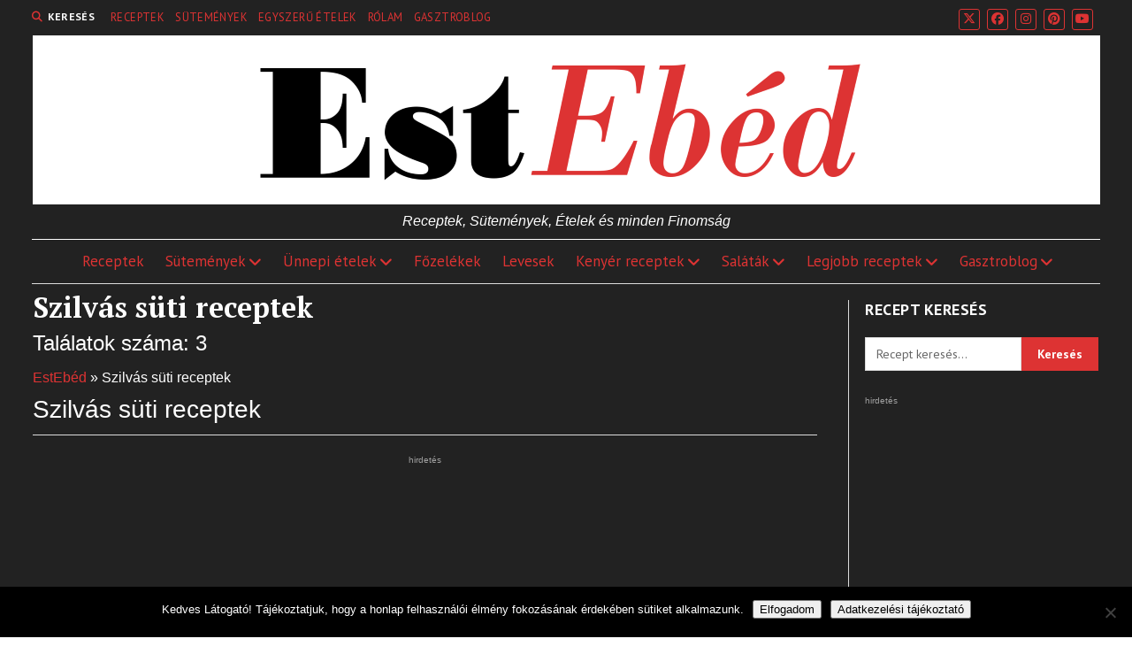

--- FILE ---
content_type: text/html; charset=UTF-8
request_url: https://estebed.hu/receptek/szilvas-suti-receptek/
body_size: 19731
content:
<!DOCTYPE html>

<html lang="hu">

<head>
	<meta name='robots' content='index, follow, max-image-preview:large, max-snippet:-1, max-video-preview:-1' />
	<style>img:is([sizes="auto" i], [sizes^="auto," i]) { contain-intrinsic-size: 3000px 1500px }</style>
	<meta charset="UTF-8" />
<meta name="viewport" content="width=device-width, initial-scale=1" />
<meta name="template" content="Mission News 1.64" />

	<!-- This site is optimized with the Yoast SEO plugin v26.6 - https://yoast.com/wordpress/plugins/seo/ -->
	<title>Szilvás süti receptek - EstEbéd.hu - sütemények</title>
	<meta name="description" content="Szilvás süti receptek - Szilvás sütemények az EstEbéd.hu gasztro oldalon. Nézd meg ezeket a Szilvás süti recepteket és próbáld ki most bármelyiket!" />
	<link rel="canonical" href="https://estebed.hu/receptek/szilvas-suti-receptek/" />
	<meta property="og:locale" content="hu_HU" />
	<meta property="og:type" content="article" />
	<meta property="og:title" content="Szilvás süti receptek - EstEbéd.hu - sütemények" />
	<meta property="og:description" content="Szilvás süti receptek - Szilvás sütemények az EstEbéd.hu gasztro oldalon. Nézd meg ezeket a Szilvás süti recepteket és próbáld ki most bármelyiket!" />
	<meta property="og:url" content="https://estebed.hu/receptek/szilvas-suti-receptek/" />
	<meta property="og:site_name" content="EstEbéd.hu" />
	<meta property="og:image" content="https://estebed.hu/wp-content/uploads/2019/11/EE2.png" />
	<meta property="og:image:width" content="1248" />
	<meta property="og:image:height" content="840" />
	<meta property="og:image:type" content="image/png" />
	<meta name="twitter:card" content="summary_large_image" />
	<script type="application/ld+json" class="yoast-schema-graph">{"@context":"https://schema.org","@graph":[{"@type":"CollectionPage","@id":"https://estebed.hu/receptek/szilvas-suti-receptek/","url":"https://estebed.hu/receptek/szilvas-suti-receptek/","name":"Szilvás süti receptek - EstEbéd.hu - sütemények","isPartOf":{"@id":"https://estebed.hu/#website"},"primaryImageOfPage":{"@id":"https://estebed.hu/receptek/szilvas-suti-receptek/#primaryimage"},"image":{"@id":"https://estebed.hu/receptek/szilvas-suti-receptek/#primaryimage"},"thumbnailUrl":"https://estebed.hu/wp-content/uploads/szilvas-gomboc-keszitese.jpg","description":"Szilvás süti receptek - Szilvás sütemények az EstEbéd.hu gasztro oldalon. Nézd meg ezeket a Szilvás süti recepteket és próbáld ki most bármelyiket!","breadcrumb":{"@id":"https://estebed.hu/receptek/szilvas-suti-receptek/#breadcrumb"},"inLanguage":"hu"},{"@type":"ImageObject","inLanguage":"hu","@id":"https://estebed.hu/receptek/szilvas-suti-receptek/#primaryimage","url":"https://estebed.hu/wp-content/uploads/szilvas-gomboc-keszitese.jpg","contentUrl":"https://estebed.hu/wp-content/uploads/szilvas-gomboc-keszitese.jpg","width":1920,"height":925,"caption":"A túrós szilvás süti egy nagyon finom nyárbúcsúsztató sütemény."},{"@type":"BreadcrumbList","@id":"https://estebed.hu/receptek/szilvas-suti-receptek/#breadcrumb","itemListElement":[{"@type":"ListItem","position":1,"name":"EstEbéd","item":"https://estebed.hu/"},{"@type":"ListItem","position":2,"name":"Szilvás süti receptek"}]},{"@type":"WebSite","@id":"https://estebed.hu/#website","url":"https://estebed.hu/","name":"EstEbéd.hu","description":"Receptek, Sütemények, Ételek és minden Finomság","publisher":{"@id":"https://estebed.hu/#/schema/person/18ef3d3fb315e98e4450c642833234b6"},"potentialAction":[{"@type":"SearchAction","target":{"@type":"EntryPoint","urlTemplate":"https://estebed.hu/?s={search_term_string}"},"query-input":{"@type":"PropertyValueSpecification","valueRequired":true,"valueName":"search_term_string"}}],"inLanguage":"hu"},{"@type":["Person","Organization"],"@id":"https://estebed.hu/#/schema/person/18ef3d3fb315e98e4450c642833234b6","name":"Budai Kristóf","image":{"@type":"ImageObject","inLanguage":"hu","@id":"https://estebed.hu/#/schema/person/image/","url":"https://secure.gravatar.com/avatar/36cc1f389023f33388d82425a09b4ecfca2c8f15709093b80927d3b04029c1f3?s=96&d=mm&r=g","contentUrl":"https://secure.gravatar.com/avatar/36cc1f389023f33388d82425a09b4ecfca2c8f15709093b80927d3b04029c1f3?s=96&d=mm&r=g","caption":"Budai Kristóf"},"logo":{"@id":"https://estebed.hu/#/schema/person/image/"},"sameAs":["https://bkrisa.com/","https://www.facebook.com/estebed/","https://www.instagram.com/estebed.hu/","https://hu.pinterest.com/estebedgasztroblog/"]}]}</script>
	<!-- / Yoast SEO plugin. -->


<link rel='dns-prefetch' href='//fonts.googleapis.com' />
<link rel="alternate" type="application/rss+xml" title="EstEbéd.hu &raquo; hírcsatorna" href="https://estebed.hu/feed/" />
<link rel="alternate" type="application/rss+xml" title="EstEbéd.hu &raquo; hozzászólás hírcsatorna" href="https://estebed.hu/comments/feed/" />
<link rel="alternate" type="application/rss+xml" title="EstEbéd.hu &raquo; Szilvás süti receptek Receptek hírforrás" href="https://estebed.hu/receptek/szilvas-suti-receptek/feed/" />
<script>(()=>{"use strict";const e=[400,500,600,700,800,900],t=e=>`wprm-min-${e}`,n=e=>`wprm-max-${e}`,s=new Set,o="ResizeObserver"in window,r=o?new ResizeObserver((e=>{for(const t of e)c(t.target)})):null,i=.5/(window.devicePixelRatio||1);function c(s){const o=s.getBoundingClientRect().width||0;for(let r=0;r<e.length;r++){const c=e[r],a=o<=c+i;o>c+i?s.classList.add(t(c)):s.classList.remove(t(c)),a?s.classList.add(n(c)):s.classList.remove(n(c))}}function a(e){s.has(e)||(s.add(e),r&&r.observe(e),c(e))}!function(e=document){e.querySelectorAll(".wprm-recipe").forEach(a)}();if(new MutationObserver((e=>{for(const t of e)for(const e of t.addedNodes)e instanceof Element&&(e.matches?.(".wprm-recipe")&&a(e),e.querySelectorAll?.(".wprm-recipe").forEach(a))})).observe(document.documentElement,{childList:!0,subtree:!0}),!o){let e=0;addEventListener("resize",(()=>{e&&cancelAnimationFrame(e),e=requestAnimationFrame((()=>s.forEach(c)))}),{passive:!0})}})();</script><script type="text/javascript">
/* <![CDATA[ */
window._wpemojiSettings = {"baseUrl":"https:\/\/s.w.org\/images\/core\/emoji\/16.0.1\/72x72\/","ext":".png","svgUrl":"https:\/\/s.w.org\/images\/core\/emoji\/16.0.1\/svg\/","svgExt":".svg","source":{"concatemoji":"https:\/\/estebed.hu\/wp-includes\/js\/wp-emoji-release.min.js?ver=6.8.3"}};
/*! This file is auto-generated */
!function(s,n){var o,i,e;function c(e){try{var t={supportTests:e,timestamp:(new Date).valueOf()};sessionStorage.setItem(o,JSON.stringify(t))}catch(e){}}function p(e,t,n){e.clearRect(0,0,e.canvas.width,e.canvas.height),e.fillText(t,0,0);var t=new Uint32Array(e.getImageData(0,0,e.canvas.width,e.canvas.height).data),a=(e.clearRect(0,0,e.canvas.width,e.canvas.height),e.fillText(n,0,0),new Uint32Array(e.getImageData(0,0,e.canvas.width,e.canvas.height).data));return t.every(function(e,t){return e===a[t]})}function u(e,t){e.clearRect(0,0,e.canvas.width,e.canvas.height),e.fillText(t,0,0);for(var n=e.getImageData(16,16,1,1),a=0;a<n.data.length;a++)if(0!==n.data[a])return!1;return!0}function f(e,t,n,a){switch(t){case"flag":return n(e,"\ud83c\udff3\ufe0f\u200d\u26a7\ufe0f","\ud83c\udff3\ufe0f\u200b\u26a7\ufe0f")?!1:!n(e,"\ud83c\udde8\ud83c\uddf6","\ud83c\udde8\u200b\ud83c\uddf6")&&!n(e,"\ud83c\udff4\udb40\udc67\udb40\udc62\udb40\udc65\udb40\udc6e\udb40\udc67\udb40\udc7f","\ud83c\udff4\u200b\udb40\udc67\u200b\udb40\udc62\u200b\udb40\udc65\u200b\udb40\udc6e\u200b\udb40\udc67\u200b\udb40\udc7f");case"emoji":return!a(e,"\ud83e\udedf")}return!1}function g(e,t,n,a){var r="undefined"!=typeof WorkerGlobalScope&&self instanceof WorkerGlobalScope?new OffscreenCanvas(300,150):s.createElement("canvas"),o=r.getContext("2d",{willReadFrequently:!0}),i=(o.textBaseline="top",o.font="600 32px Arial",{});return e.forEach(function(e){i[e]=t(o,e,n,a)}),i}function t(e){var t=s.createElement("script");t.src=e,t.defer=!0,s.head.appendChild(t)}"undefined"!=typeof Promise&&(o="wpEmojiSettingsSupports",i=["flag","emoji"],n.supports={everything:!0,everythingExceptFlag:!0},e=new Promise(function(e){s.addEventListener("DOMContentLoaded",e,{once:!0})}),new Promise(function(t){var n=function(){try{var e=JSON.parse(sessionStorage.getItem(o));if("object"==typeof e&&"number"==typeof e.timestamp&&(new Date).valueOf()<e.timestamp+604800&&"object"==typeof e.supportTests)return e.supportTests}catch(e){}return null}();if(!n){if("undefined"!=typeof Worker&&"undefined"!=typeof OffscreenCanvas&&"undefined"!=typeof URL&&URL.createObjectURL&&"undefined"!=typeof Blob)try{var e="postMessage("+g.toString()+"("+[JSON.stringify(i),f.toString(),p.toString(),u.toString()].join(",")+"));",a=new Blob([e],{type:"text/javascript"}),r=new Worker(URL.createObjectURL(a),{name:"wpTestEmojiSupports"});return void(r.onmessage=function(e){c(n=e.data),r.terminate(),t(n)})}catch(e){}c(n=g(i,f,p,u))}t(n)}).then(function(e){for(var t in e)n.supports[t]=e[t],n.supports.everything=n.supports.everything&&n.supports[t],"flag"!==t&&(n.supports.everythingExceptFlag=n.supports.everythingExceptFlag&&n.supports[t]);n.supports.everythingExceptFlag=n.supports.everythingExceptFlag&&!n.supports.flag,n.DOMReady=!1,n.readyCallback=function(){n.DOMReady=!0}}).then(function(){return e}).then(function(){var e;n.supports.everything||(n.readyCallback(),(e=n.source||{}).concatemoji?t(e.concatemoji):e.wpemoji&&e.twemoji&&(t(e.twemoji),t(e.wpemoji)))}))}((window,document),window._wpemojiSettings);
/* ]]> */
</script>
<style id='wp-emoji-styles-inline-css' type='text/css'>

	img.wp-smiley, img.emoji {
		display: inline !important;
		border: none !important;
		box-shadow: none !important;
		height: 1em !important;
		width: 1em !important;
		margin: 0 0.07em !important;
		vertical-align: -0.1em !important;
		background: none !important;
		padding: 0 !important;
	}
</style>
<link rel='stylesheet' id='wp-block-library-css' href='https://estebed.hu/wp-includes/css/dist/block-library/style.min.css?ver=6.8.3' type='text/css' media='all' />
<style id='classic-theme-styles-inline-css' type='text/css'>
/*! This file is auto-generated */
.wp-block-button__link{color:#fff;background-color:#32373c;border-radius:9999px;box-shadow:none;text-decoration:none;padding:calc(.667em + 2px) calc(1.333em + 2px);font-size:1.125em}.wp-block-file__button{background:#32373c;color:#fff;text-decoration:none}
</style>
<link rel='stylesheet' id='wprm-public-css' href='https://estebed.hu/wp-content/plugins/wp-recipe-maker/dist/public-modern.css?ver=10.2.4' type='text/css' media='all' />
<style id='global-styles-inline-css' type='text/css'>
:root{--wp--preset--aspect-ratio--square: 1;--wp--preset--aspect-ratio--4-3: 4/3;--wp--preset--aspect-ratio--3-4: 3/4;--wp--preset--aspect-ratio--3-2: 3/2;--wp--preset--aspect-ratio--2-3: 2/3;--wp--preset--aspect-ratio--16-9: 16/9;--wp--preset--aspect-ratio--9-16: 9/16;--wp--preset--color--black: #000000;--wp--preset--color--cyan-bluish-gray: #abb8c3;--wp--preset--color--white: #ffffff;--wp--preset--color--pale-pink: #f78da7;--wp--preset--color--vivid-red: #cf2e2e;--wp--preset--color--luminous-vivid-orange: #ff6900;--wp--preset--color--luminous-vivid-amber: #fcb900;--wp--preset--color--light-green-cyan: #7bdcb5;--wp--preset--color--vivid-green-cyan: #00d084;--wp--preset--color--pale-cyan-blue: #8ed1fc;--wp--preset--color--vivid-cyan-blue: #0693e3;--wp--preset--color--vivid-purple: #9b51e0;--wp--preset--gradient--vivid-cyan-blue-to-vivid-purple: linear-gradient(135deg,rgba(6,147,227,1) 0%,rgb(155,81,224) 100%);--wp--preset--gradient--light-green-cyan-to-vivid-green-cyan: linear-gradient(135deg,rgb(122,220,180) 0%,rgb(0,208,130) 100%);--wp--preset--gradient--luminous-vivid-amber-to-luminous-vivid-orange: linear-gradient(135deg,rgba(252,185,0,1) 0%,rgba(255,105,0,1) 100%);--wp--preset--gradient--luminous-vivid-orange-to-vivid-red: linear-gradient(135deg,rgba(255,105,0,1) 0%,rgb(207,46,46) 100%);--wp--preset--gradient--very-light-gray-to-cyan-bluish-gray: linear-gradient(135deg,rgb(238,238,238) 0%,rgb(169,184,195) 100%);--wp--preset--gradient--cool-to-warm-spectrum: linear-gradient(135deg,rgb(74,234,220) 0%,rgb(151,120,209) 20%,rgb(207,42,186) 40%,rgb(238,44,130) 60%,rgb(251,105,98) 80%,rgb(254,248,76) 100%);--wp--preset--gradient--blush-light-purple: linear-gradient(135deg,rgb(255,206,236) 0%,rgb(152,150,240) 100%);--wp--preset--gradient--blush-bordeaux: linear-gradient(135deg,rgb(254,205,165) 0%,rgb(254,45,45) 50%,rgb(107,0,62) 100%);--wp--preset--gradient--luminous-dusk: linear-gradient(135deg,rgb(255,203,112) 0%,rgb(199,81,192) 50%,rgb(65,88,208) 100%);--wp--preset--gradient--pale-ocean: linear-gradient(135deg,rgb(255,245,203) 0%,rgb(182,227,212) 50%,rgb(51,167,181) 100%);--wp--preset--gradient--electric-grass: linear-gradient(135deg,rgb(202,248,128) 0%,rgb(113,206,126) 100%);--wp--preset--gradient--midnight: linear-gradient(135deg,rgb(2,3,129) 0%,rgb(40,116,252) 100%);--wp--preset--font-size--small: 12px;--wp--preset--font-size--medium: 20px;--wp--preset--font-size--large: 21px;--wp--preset--font-size--x-large: 42px;--wp--preset--font-size--regular: 16px;--wp--preset--font-size--larger: 28px;--wp--preset--spacing--20: 0.44rem;--wp--preset--spacing--30: 0.67rem;--wp--preset--spacing--40: 1rem;--wp--preset--spacing--50: 1.5rem;--wp--preset--spacing--60: 2.25rem;--wp--preset--spacing--70: 3.38rem;--wp--preset--spacing--80: 5.06rem;--wp--preset--shadow--natural: 6px 6px 9px rgba(0, 0, 0, 0.2);--wp--preset--shadow--deep: 12px 12px 50px rgba(0, 0, 0, 0.4);--wp--preset--shadow--sharp: 6px 6px 0px rgba(0, 0, 0, 0.2);--wp--preset--shadow--outlined: 6px 6px 0px -3px rgba(255, 255, 255, 1), 6px 6px rgba(0, 0, 0, 1);--wp--preset--shadow--crisp: 6px 6px 0px rgba(0, 0, 0, 1);}:where(.is-layout-flex){gap: 0.5em;}:where(.is-layout-grid){gap: 0.5em;}body .is-layout-flex{display: flex;}.is-layout-flex{flex-wrap: wrap;align-items: center;}.is-layout-flex > :is(*, div){margin: 0;}body .is-layout-grid{display: grid;}.is-layout-grid > :is(*, div){margin: 0;}:where(.wp-block-columns.is-layout-flex){gap: 2em;}:where(.wp-block-columns.is-layout-grid){gap: 2em;}:where(.wp-block-post-template.is-layout-flex){gap: 1.25em;}:where(.wp-block-post-template.is-layout-grid){gap: 1.25em;}.has-black-color{color: var(--wp--preset--color--black) !important;}.has-cyan-bluish-gray-color{color: var(--wp--preset--color--cyan-bluish-gray) !important;}.has-white-color{color: var(--wp--preset--color--white) !important;}.has-pale-pink-color{color: var(--wp--preset--color--pale-pink) !important;}.has-vivid-red-color{color: var(--wp--preset--color--vivid-red) !important;}.has-luminous-vivid-orange-color{color: var(--wp--preset--color--luminous-vivid-orange) !important;}.has-luminous-vivid-amber-color{color: var(--wp--preset--color--luminous-vivid-amber) !important;}.has-light-green-cyan-color{color: var(--wp--preset--color--light-green-cyan) !important;}.has-vivid-green-cyan-color{color: var(--wp--preset--color--vivid-green-cyan) !important;}.has-pale-cyan-blue-color{color: var(--wp--preset--color--pale-cyan-blue) !important;}.has-vivid-cyan-blue-color{color: var(--wp--preset--color--vivid-cyan-blue) !important;}.has-vivid-purple-color{color: var(--wp--preset--color--vivid-purple) !important;}.has-black-background-color{background-color: var(--wp--preset--color--black) !important;}.has-cyan-bluish-gray-background-color{background-color: var(--wp--preset--color--cyan-bluish-gray) !important;}.has-white-background-color{background-color: var(--wp--preset--color--white) !important;}.has-pale-pink-background-color{background-color: var(--wp--preset--color--pale-pink) !important;}.has-vivid-red-background-color{background-color: var(--wp--preset--color--vivid-red) !important;}.has-luminous-vivid-orange-background-color{background-color: var(--wp--preset--color--luminous-vivid-orange) !important;}.has-luminous-vivid-amber-background-color{background-color: var(--wp--preset--color--luminous-vivid-amber) !important;}.has-light-green-cyan-background-color{background-color: var(--wp--preset--color--light-green-cyan) !important;}.has-vivid-green-cyan-background-color{background-color: var(--wp--preset--color--vivid-green-cyan) !important;}.has-pale-cyan-blue-background-color{background-color: var(--wp--preset--color--pale-cyan-blue) !important;}.has-vivid-cyan-blue-background-color{background-color: var(--wp--preset--color--vivid-cyan-blue) !important;}.has-vivid-purple-background-color{background-color: var(--wp--preset--color--vivid-purple) !important;}.has-black-border-color{border-color: var(--wp--preset--color--black) !important;}.has-cyan-bluish-gray-border-color{border-color: var(--wp--preset--color--cyan-bluish-gray) !important;}.has-white-border-color{border-color: var(--wp--preset--color--white) !important;}.has-pale-pink-border-color{border-color: var(--wp--preset--color--pale-pink) !important;}.has-vivid-red-border-color{border-color: var(--wp--preset--color--vivid-red) !important;}.has-luminous-vivid-orange-border-color{border-color: var(--wp--preset--color--luminous-vivid-orange) !important;}.has-luminous-vivid-amber-border-color{border-color: var(--wp--preset--color--luminous-vivid-amber) !important;}.has-light-green-cyan-border-color{border-color: var(--wp--preset--color--light-green-cyan) !important;}.has-vivid-green-cyan-border-color{border-color: var(--wp--preset--color--vivid-green-cyan) !important;}.has-pale-cyan-blue-border-color{border-color: var(--wp--preset--color--pale-cyan-blue) !important;}.has-vivid-cyan-blue-border-color{border-color: var(--wp--preset--color--vivid-cyan-blue) !important;}.has-vivid-purple-border-color{border-color: var(--wp--preset--color--vivid-purple) !important;}.has-vivid-cyan-blue-to-vivid-purple-gradient-background{background: var(--wp--preset--gradient--vivid-cyan-blue-to-vivid-purple) !important;}.has-light-green-cyan-to-vivid-green-cyan-gradient-background{background: var(--wp--preset--gradient--light-green-cyan-to-vivid-green-cyan) !important;}.has-luminous-vivid-amber-to-luminous-vivid-orange-gradient-background{background: var(--wp--preset--gradient--luminous-vivid-amber-to-luminous-vivid-orange) !important;}.has-luminous-vivid-orange-to-vivid-red-gradient-background{background: var(--wp--preset--gradient--luminous-vivid-orange-to-vivid-red) !important;}.has-very-light-gray-to-cyan-bluish-gray-gradient-background{background: var(--wp--preset--gradient--very-light-gray-to-cyan-bluish-gray) !important;}.has-cool-to-warm-spectrum-gradient-background{background: var(--wp--preset--gradient--cool-to-warm-spectrum) !important;}.has-blush-light-purple-gradient-background{background: var(--wp--preset--gradient--blush-light-purple) !important;}.has-blush-bordeaux-gradient-background{background: var(--wp--preset--gradient--blush-bordeaux) !important;}.has-luminous-dusk-gradient-background{background: var(--wp--preset--gradient--luminous-dusk) !important;}.has-pale-ocean-gradient-background{background: var(--wp--preset--gradient--pale-ocean) !important;}.has-electric-grass-gradient-background{background: var(--wp--preset--gradient--electric-grass) !important;}.has-midnight-gradient-background{background: var(--wp--preset--gradient--midnight) !important;}.has-small-font-size{font-size: var(--wp--preset--font-size--small) !important;}.has-medium-font-size{font-size: var(--wp--preset--font-size--medium) !important;}.has-large-font-size{font-size: var(--wp--preset--font-size--large) !important;}.has-x-large-font-size{font-size: var(--wp--preset--font-size--x-large) !important;}
:where(.wp-block-post-template.is-layout-flex){gap: 1.25em;}:where(.wp-block-post-template.is-layout-grid){gap: 1.25em;}
:where(.wp-block-columns.is-layout-flex){gap: 2em;}:where(.wp-block-columns.is-layout-grid){gap: 2em;}
:root :where(.wp-block-pullquote){font-size: 1.5em;line-height: 1.6;}
</style>
<link rel='stylesheet' id='cookie-notice-front-css' href='https://estebed.hu/wp-content/plugins/cookie-notice/css/front.min.css?ver=2.5.11' type='text/css' media='all' />
<link rel='stylesheet' id='ct-mission-news-google-fonts-css' href='//fonts.googleapis.com/css?family=Abril+Fatface%7CPT+Sans%3A400%2C700%7CPT+Serif%3A400%2C400i%2C700%2C700i&#038;subset=latin%2Clatin-ext&#038;display=swap&#038;ver=6.8.3' type='text/css' media='all' />
<link rel='stylesheet' id='ct-mission-news-font-awesome-css' href='https://estebed.hu/wp-content/themes/mission-news/assets/font-awesome/css/all.min.css?ver=6.8.3' type='text/css' media='all' />
<link rel='stylesheet' id='ct-mission-news-style-css' href='https://estebed.hu/wp-content/themes/mission-news-estebed/style.css?ver=6.8.3' type='text/css' media='all' />
<style id='ct-mission-news-style-inline-css' type='text/css'>
.widget-area-below-header {text-align: center;}
</style>
<script type="text/javascript" id="cookie-notice-front-js-before">
/* <![CDATA[ */
var cnArgs = {"ajaxUrl":"https:\/\/estebed.hu\/wp-admin\/admin-ajax.php","nonce":"e763d273bb","hideEffect":"none","position":"bottom","onScroll":false,"onScrollOffset":100,"onClick":false,"cookieName":"cookie_notice_accepted","cookieTime":2592000,"cookieTimeRejected":2592000,"globalCookie":false,"redirection":false,"cache":false,"revokeCookies":false,"revokeCookiesOpt":"automatic"};
/* ]]> */
</script>
<script type="text/javascript" src="https://estebed.hu/wp-content/plugins/cookie-notice/js/front.min.js?ver=2.5.11" id="cookie-notice-front-js"></script>
<script type="text/javascript" src="https://estebed.hu/wp-includes/js/jquery/jquery.min.js?ver=3.7.1" id="jquery-core-js"></script>
<script type="text/javascript" src="https://estebed.hu/wp-includes/js/jquery/jquery-migrate.min.js?ver=3.4.1" id="jquery-migrate-js"></script>
<link rel="https://api.w.org/" href="https://estebed.hu/wp-json/" /><link rel="EditURI" type="application/rsd+xml" title="RSD" href="https://estebed.hu/xmlrpc.php?rsd" />
<meta name="generator" content="WordPress 6.8.3" />
<style type="text/css"> .tippy-box[data-theme~="wprm"] { background-color: #333333; color: #FFFFFF; } .tippy-box[data-theme~="wprm"][data-placement^="top"] > .tippy-arrow::before { border-top-color: #333333; } .tippy-box[data-theme~="wprm"][data-placement^="bottom"] > .tippy-arrow::before { border-bottom-color: #333333; } .tippy-box[data-theme~="wprm"][data-placement^="left"] > .tippy-arrow::before { border-left-color: #333333; } .tippy-box[data-theme~="wprm"][data-placement^="right"] > .tippy-arrow::before { border-right-color: #333333; } .tippy-box[data-theme~="wprm"] a { color: #FFFFFF; } .wprm-comment-rating svg { width: 18px !important; height: 18px !important; } img.wprm-comment-rating { width: 90px !important; height: 18px !important; } body { --comment-rating-star-color: #dd3333; } body { --wprm-popup-font-size: 16px; } body { --wprm-popup-background: #ffffff; } body { --wprm-popup-title: #000000; } body { --wprm-popup-content: #444444; } body { --wprm-popup-button-background: #444444; } body { --wprm-popup-button-text: #ffffff; } body { --wprm-popup-accent: #747B2D; }</style><style type="text/css">.wprm-glossary-term {color: #5A822B;text-decoration: underline;cursor: help;}</style><link rel="icon" href="https://estebed.hu/wp-content/uploads/2019/11/cropped-EE2-32x32.png" sizes="32x32" />
<link rel="icon" href="https://estebed.hu/wp-content/uploads/2019/11/cropped-EE2-192x192.png" sizes="192x192" />
<link rel="apple-touch-icon" href="https://estebed.hu/wp-content/uploads/2019/11/cropped-EE2-180x180.png" />
<meta name="msapplication-TileImage" content="https://estebed.hu/wp-content/uploads/2019/11/cropped-EE2-270x270.png" />
<meta name="google-site-verification" content="pUccCrUUe5XEWDUdS8b_sLDyvWnJC27NsT54UvYBXuk" />

<!-- Google tag (gtag.js) -->
<script async src="https://www.googletagmanager.com/gtag/js?id=G-K31BRMBMVB"></script>
<script>
  window.dataLayer = window.dataLayer || [];
  function gtag(){dataLayer.push(arguments);}
  gtag('js', new Date());

  gtag('config', 'G-K31BRMBMVB');
</script>

<!-- Google AdSense Automata Ads -->
<script async src="https://pagead2.googlesyndication.com/pagead/js/adsbygoogle.js?client=ca-pub-5495985496362852"
     crossorigin="anonymous"></script>
<!-- End Google AdSense Automata Ads -->

<script async src="https://fundingchoicesmessages.google.com/i/pub-5495985496362852?ers=1" nonce="vf3oAVmoiW3IdhFJB_cdtQ"></script><script nonce="vf3oAVmoiW3IdhFJB_cdtQ">(function() {function signalGooglefcPresent() {if (!window.frames['googlefcPresent']) {if (document.body) {const iframe = document.createElement('iframe'); iframe.style = 'width: 0; height: 0; border: none; z-index: -1000; left: -1000px; top: -1000px;'; iframe.style.display = 'none'; iframe.name = 'googlefcPresent'; document.body.appendChild(iframe);} else {setTimeout(signalGooglefcPresent, 0);}}}signalGooglefcPresent();})();</script>


<!-- Google előfizetés -->
<script async type="application/javascript"
        src="https://news.google.com/swg/js/v1/swg-basic.js"></script>
<script>
  (self.SWG_BASIC = self.SWG_BASIC || []).push( basicSubscriptions => {
    basicSubscriptions.init({
      type: "NewsArticle",
      isPartOfType: ["Product"],
      isPartOfProductId: "CAowypWxDA:openaccess",
      clientOptions: { theme: "light", lang: "hu" },
    });
  });
</script>


<!-- HomeFoods Ads -->
<script src="https://ads.homefoods.hu/t/estebed/widget.js"></script>
<script src="https://ads.homefoods.hu/t/estebed/post.js"></script>
<link rel="stylesheet" href="https://ads.homefoods.hu/ads-style.css"></head>

<body id="mission-news-estebed" class="archive tax-receptek term-szilvas-suti-receptek term-824 wp-theme-mission-news wp-child-theme-mission-news-estebed cookies-not-set layout-rows-excerpt layout-right-sidebar-wide small-first-post">
<a class="skip-content" href="#main">Press &quot;Enter&quot; to skip to content</a>
<div id="overflow-container" class="overflow-container">
	<div id="max-width" class="max-width">
							<header class="site-header" id="site-header" role="banner">
				<div class="top-nav">
					<button id="search-toggle" class="search-toggle"><i class="fas fa-search"></i><span>Keresés</span></button>
<div id="search-form-popup" class="search-form-popup">
	<div class="inner">
		<div class="title">Keresés EstEbéd.hu</div>
		<div class='search-form-container'>
    <form role="search" method="get" class="search-form" action="https://estebed.hu">
        <input id="search-field" type="search" class="search-field" value="" name="s"
               title="Recept keresés..." placeholder="Recept keresés..." />
        <input type="submit" class="search-submit" value='Keresés'/>
    </form>
</div>		<a id="close-search" class="close" href="#"><svg xmlns="http://www.w3.org/2000/svg" width="20" height="20" viewBox="0 0 20 20" version="1.1"><g stroke="none" stroke-width="1" fill="none" fill-rule="evenodd"><g transform="translate(-17.000000, -12.000000)" fill="#000000"><g transform="translate(17.000000, 12.000000)"><rect transform="translate(10.000000, 10.000000) rotate(45.000000) translate(-10.000000, -10.000000) " x="9" y="-2" width="2" height="24"/><rect transform="translate(10.000000, 10.000000) rotate(-45.000000) translate(-10.000000, -10.000000) " x="9" y="-2" width="2" height="24"/></g></g></g></svg></a>
	</div>
</div>
					<div id="menu-secondary-container" class="menu-secondary-container">
						<div id="menu-secondary" class="menu-container menu-secondary" role="navigation">
	<nav class="menu"><ul id="menu-secondary-items" class="menu-secondary-items"><li id="menu-item-4414" class="menu-item menu-item-type-custom menu-item-object-custom menu-item-home menu-item-4414"><a href="https://estebed.hu/">Receptek</a></li>
<li id="menu-item-3192" class="menu-item menu-item-type-taxonomy menu-item-object-receptek menu-item-3192"><a href="https://estebed.hu/receptek/suti-receptek/">Sütemények</a></li>
<li id="menu-item-4415" class="menu-item menu-item-type-taxonomy menu-item-object-nehezseg menu-item-4415"><a href="https://estebed.hu/nehezseg/egyszeru/">Egyszerű ételek</a></li>
<li id="menu-item-566" class="menu-item menu-item-type-post_type menu-item-object-page menu-item-566"><a href="https://estebed.hu/bemutatkozo/">Rólam</a></li>
<li id="menu-item-1300" class="menu-item menu-item-type-taxonomy menu-item-object-category menu-item-1300"><a href="https://estebed.hu/gasztroblog/">Gasztroblog</a></li>
</ul></nav></div>
					</div>
					<ul id='social-media-icons' class='social-media-icons'><li>					<a class="twitter" target="_blank"
					   href="https://twitter.com/estebedhu">
						<i class="fa-brands fa-x-twitter"
						   title="twitter"></i>
					</a>
					</li><li>					<a class="facebook" target="_blank"
					   href="https://www.facebook.com/estebed/">
						<i class="fab fa-facebook"
						   title="facebook"></i>
					</a>
					</li><li>					<a class="instagram" target="_blank"
					   href="https://www.instagram.com/estebed.hu/">
						<i class="fab fa-instagram"
						   title="instagram"></i>
					</a>
					</li><li>					<a class="pinterest" target="_blank"
					   href="https://hu.pinterest.com/estebedgasztroblog/">
						<i class="fab fa-pinterest"
						   title="pinterest"></i>
					</a>
					</li><li>					<a class="youtube" target="_blank"
					   href="https://www.youtube.com/@estebed">
						<i class="fab fa-youtube"
						   title="youtube"></i>
					</a>
					</li></ul>				</div>
				<div id="title-container" class="title-container"><div class="title-box">
                        <h4><a href="https://estebed.hu/"><img class="header-logo" src="https://estebed.hu/wp-content/uploads/estebed.png" alt=" EstEbéd logó -  Receptek, Sütemények, Ételek és minden Finomság " title=" EstEbéd főoldal - Receptek, Sütemények, Ételek és minden Finomság " /></a></h4>
              </div>					<p class="tagline">Receptek, Sütemények, Ételek és minden Finomság</p>				
					

				</div>
				<button id="toggle-navigation" class="toggle-navigation" name="toggle-navigation" aria-expanded="false">
					<span class="screen-reader-text">open menu</span>
					<svg xmlns="http://www.w3.org/2000/svg" width="24" height="18" viewBox="0 0 24 18" version="1.1"><g stroke="none" stroke-width="1" fill="none" fill-rule="evenodd"><g transform="translate(-272.000000, -21.000000)" fill="#000000"><g transform="translate(266.000000, 12.000000)"><g transform="translate(6.000000, 9.000000)"><rect class="top-bar" x="0" y="0" width="24" height="2"/><rect class="middle-bar" x="0" y="8" width="24" height="2"/><rect class="bottom-bar" x="0" y="16" width="24" height="2"/></g></g></g></g></svg>				</button>
				<div id="menu-primary-container" class="menu-primary-container tier-1">
					<div class="dropdown-navigation"><a id="back-button" class="back-button" href="#"><i class="fas fa-angle-left"></i> Vissza</a><span class="label"></span></div>
<div id="menu-primary" class="menu-container menu-primary" role="navigation">
    <nav class="menu"><ul id="menu-primary-items" class="menu-primary-items"><li id="menu-item-1295" class="menu-item menu-item-type-taxonomy menu-item-object-category menu-item-1295"><a href="https://estebed.hu/receptek/">Receptek</a></li>
<li id="menu-item-1503" class="menu-item menu-item-type-taxonomy menu-item-object-receptek menu-item-has-children menu-item-1503"><a href="https://estebed.hu/receptek/suti-receptek/">Sütemények</a><button class="toggle-dropdown" aria-expanded="false" name="toggle-dropdown"><span class="screen-reader-text">open menu</span><i class="fas fa-angle-right"></i></button>
<ul class="sub-menu">
	<li id="menu-item-3203" class="menu-item menu-item-type-taxonomy menu-item-object-receptek menu-item-3203"><a href="https://estebed.hu/receptek/egyszeru-muffin-receptek/">Muffin receptek</a></li>
	<li id="menu-item-1516" class="menu-item menu-item-type-taxonomy menu-item-object-receptek menu-item-1516"><a href="https://estebed.hu/receptek/torta-receptek/">Torta receptek</a></li>
	<li id="menu-item-3249" class="menu-item menu-item-type-taxonomy menu-item-object-receptek menu-item-3249"><a href="https://estebed.hu/receptek/kalacs-receptek/">Kalács receptek</a></li>
</ul>
</li>
<li id="menu-item-1504" class="menu-item menu-item-type-taxonomy menu-item-object-receptek menu-item-has-children menu-item-1504"><a href="https://estebed.hu/receptek/unnepi-etelek/">Ünnepi ételek</a><button class="toggle-dropdown" aria-expanded="false" name="toggle-dropdown"><span class="screen-reader-text">open menu</span><i class="fas fa-angle-right"></i></button>
<ul class="sub-menu">
	<li id="menu-item-1505" class="menu-item menu-item-type-taxonomy menu-item-object-receptek menu-item-has-children menu-item-1505"><a href="https://estebed.hu/receptek/karacsonyi-receptek/">Karácsonyi receptek</a><button class="toggle-dropdown" aria-expanded="false" name="toggle-dropdown"><span class="screen-reader-text">open menu</span><i class="fas fa-angle-right"></i></button>
	<ul class="sub-menu">
		<li id="menu-item-5089" class="menu-item menu-item-type-taxonomy menu-item-object-receptek menu-item-5089"><a href="https://estebed.hu/receptek/mezeskalacs-receptek/">Mézeskalács receptek</a></li>
	</ul>
</li>
	<li id="menu-item-1849" class="menu-item menu-item-type-taxonomy menu-item-object-receptek menu-item-1849"><a href="https://estebed.hu/receptek/szilveszteri-receptek/">Szilveszteri receptek</a></li>
	<li id="menu-item-1506" class="menu-item menu-item-type-taxonomy menu-item-object-receptek menu-item-1506"><a href="https://estebed.hu/receptek/ujevi-etelek/">Újévi ételek</a></li>
	<li id="menu-item-1521" class="menu-item menu-item-type-taxonomy menu-item-object-receptek menu-item-1521"><a href="https://estebed.hu/receptek/husveti-receptek/">Húsvéti receptek</a></li>
</ul>
</li>
<li id="menu-item-1510" class="menu-item menu-item-type-taxonomy menu-item-object-receptek menu-item-1510"><a href="https://estebed.hu/receptek/fozelekek/">Főzelékek</a></li>
<li id="menu-item-3205" class="menu-item menu-item-type-taxonomy menu-item-object-menusor menu-item-3205"><a href="https://estebed.hu/menusor/levesek/">Levesek</a></li>
<li id="menu-item-1511" class="menu-item menu-item-type-taxonomy menu-item-object-receptek menu-item-has-children menu-item-1511"><a href="https://estebed.hu/receptek/kenyer-receptek/">Kenyér receptek</a><button class="toggle-dropdown" aria-expanded="false" name="toggle-dropdown"><span class="screen-reader-text">open menu</span><i class="fas fa-angle-right"></i></button>
<ul class="sub-menu">
	<li id="menu-item-3243" class="menu-item menu-item-type-post_type menu-item-object-post menu-item-3243"><a href="https://estebed.hu/kovasz-keszitese/">Kovász készítése</a></li>
	<li id="menu-item-3242" class="menu-item menu-item-type-taxonomy menu-item-object-receptek menu-item-3242"><a href="https://estebed.hu/receptek/kifli-recept/">Kifli receptek</a></li>
	<li id="menu-item-3241" class="menu-item menu-item-type-taxonomy menu-item-object-receptek menu-item-3241"><a href="https://estebed.hu/receptek/zsemle-recept/">Zsemle receptek</a></li>
</ul>
</li>
<li id="menu-item-1507" class="menu-item menu-item-type-taxonomy menu-item-object-menusor menu-item-has-children menu-item-1507"><a href="https://estebed.hu/menusor/salatak/">Saláták</a><button class="toggle-dropdown" aria-expanded="false" name="toggle-dropdown"><span class="screen-reader-text">open menu</span><i class="fas fa-angle-right"></i></button>
<ul class="sub-menu">
	<li id="menu-item-3246" class="menu-item menu-item-type-taxonomy menu-item-object-receptek menu-item-3246"><a href="https://estebed.hu/receptek/vegyes-salata-receptek/">Vegyes saláta receptek</a></li>
	<li id="menu-item-1509" class="menu-item menu-item-type-taxonomy menu-item-object-receptek menu-item-1509"><a href="https://estebed.hu/receptek/ecetes-salata/">Ecetes saláta receptek</a></li>
</ul>
</li>
<li id="menu-item-5281" class="menu-item menu-item-type-taxonomy menu-item-object-receptek menu-item-has-children menu-item-5281"><a href="https://estebed.hu/receptek/kedvelt-receptek/">Legjobb receptek</a><button class="toggle-dropdown" aria-expanded="false" name="toggle-dropdown"><span class="screen-reader-text">open menu</span><i class="fas fa-angle-right"></i></button>
<ul class="sub-menu">
	<li id="menu-item-5289" class="menu-item menu-item-type-post_type menu-item-object-post menu-item-5289"><a href="https://estebed.hu/szaftos-csirkeporkolt/">Szaftos csirkepörkölt</a></li>
	<li id="menu-item-5293" class="menu-item menu-item-type-post_type menu-item-object-post menu-item-5293"><a href="https://estebed.hu/piszkeszosz/">Piszkeszósz</a></li>
	<li id="menu-item-5296" class="menu-item menu-item-type-post_type menu-item-object-post menu-item-5296"><a href="https://estebed.hu/habkonnyu-csaszarmorzsa/">Habkönnyű császármorzsa</a></li>
	<li id="menu-item-5290" class="menu-item menu-item-type-post_type menu-item-object-post menu-item-5290"><a href="https://estebed.hu/hejaban-fott-krumpli/">Héjában főtt krumpli</a></li>
	<li id="menu-item-5297" class="menu-item menu-item-type-post_type menu-item-object-post menu-item-5297"><a href="https://estebed.hu/pudingos-piskota/">Pudingos piskóta</a></li>
	<li id="menu-item-5294" class="menu-item menu-item-type-post_type menu-item-object-post menu-item-5294"><a href="https://estebed.hu/mustaros-sult-tarja/">Mustáros sült tarja</a></li>
	<li id="menu-item-5292" class="menu-item menu-item-type-post_type menu-item-object-post menu-item-5292"><a href="https://estebed.hu/csurgatott-tojasleves/">Csurgatott tojásleves</a></li>
	<li id="menu-item-5291" class="menu-item menu-item-type-post_type menu-item-object-post menu-item-5291"><a href="https://estebed.hu/meggyfozelek/">Meggyfőzelék</a></li>
	<li id="menu-item-5298" class="menu-item menu-item-type-post_type menu-item-object-post menu-item-5298"><a href="https://estebed.hu/ecetes-uborkasalata/">Ecetes uborkasaláta</a></li>
	<li id="menu-item-5295" class="menu-item menu-item-type-post_type menu-item-object-post menu-item-5295"><a href="https://estebed.hu/marvany-szelet/">Márvány szelet</a></li>
</ul>
</li>
<li id="menu-item-1296" class="menu-item menu-item-type-taxonomy menu-item-object-category menu-item-has-children menu-item-1296"><a href="https://estebed.hu/gasztroblog/">Gasztroblog</a><button class="toggle-dropdown" aria-expanded="false" name="toggle-dropdown"><span class="screen-reader-text">open menu</span><i class="fas fa-angle-right"></i></button>
<ul class="sub-menu">
	<li id="menu-item-4438" class="menu-item menu-item-type-taxonomy menu-item-object-post_tag menu-item-4438"><a href="https://estebed.hu/cimke/recept-otletek/">Recept ötletek</a></li>
	<li id="menu-item-4441" class="menu-item menu-item-type-taxonomy menu-item-object-post_tag menu-item-4441"><a href="https://estebed.hu/cimke/maradek-etelek-felhasznalasa/">Maradék felhasználása</a></li>
	<li id="menu-item-4362" class="menu-item menu-item-type-taxonomy menu-item-object-post_tag menu-item-4362"><a href="https://estebed.hu/cimke/fozes-sutes-ido/">Főzés/Sütés idő</a></li>
	<li id="menu-item-4363" class="menu-item menu-item-type-taxonomy menu-item-object-post_tag menu-item-4363"><a href="https://estebed.hu/cimke/etelek-tapertek/">Ételek tápértéke</a></li>
	<li id="menu-item-4439" class="menu-item menu-item-type-taxonomy menu-item-object-post_tag menu-item-4439"><a href="https://estebed.hu/cimke/melyik-a-jobb/">Melyik a jobb?</a></li>
	<li id="menu-item-4440" class="menu-item menu-item-type-taxonomy menu-item-object-post_tag menu-item-4440"><a href="https://estebed.hu/cimke/egyeb/">Egyéb ötletek és cikkek</a></li>
</ul>
</li>
</ul></nav></div>
				</div>
			</header>
								<div class="content-container">
						<div class="layout-container">
								<section id="main" class="main" role="main">
					
<div class='archive-header'>
					<h1>
			Szilvás süti receptek		</h1>
		
		<h3>
            Találatok száma: 3        </h3>
		
		<p id="breadcrumbs"><span><span><a href="https://estebed.hu/">EstEbéd</a></span> » <span class="breadcrumb_last" aria-current="page">Szilvás süti receptek</span></span></p>		<div class="archive-meta"><h2>Szilvás süti receptek</h2>
</div>		
		</div>
<div id="loop-container" class="loop-container">
    <div class='code-block code-block-9' style='margin: 8px 0; clear: both;'>
<span style="font-size: 10px; text-align: center; display: block; line-height: 20px; color: #a0a0a0;">hirdetés</span>
<script async src="https://pagead2.googlesyndication.com/pagead/js/adsbygoogle.js?client=ca-pub-5495985496362852"
     crossorigin="anonymous"></script>
<ins class="adsbygoogle"
     style="display:block; text-align:center;"
     data-ad-layout="in-article"
     data-ad-format="fluid"
     data-ad-client="ca-pub-5495985496362852"
     data-ad-slot="5727913369"></ins>
<script>
     (adsbygoogle = window.adsbygoogle || []).push({});
</script></div>
<div class="post-1830 post type-post status-publish format-standard has-post-thumbnail hentry category-receptek hozzavalok-citrom hozzavalok-cukor hozzavalok-daralt-dio hozzavalok-eleszto hozzavalok-liszt hozzavalok-porcukor hozzavalok-szilva hozzavalok-tej hozzavalok-tejfol hozzavalok-tejszin hozzavalok-tojas hozzavalok-turo hozzavalok-vaj hozzavalok-vaniliascukor hozzavalok-vanilias-pudingpor hozzavalok-zsemlemorzsa etrend-vegetarianus-receptek menusor-desszertek nehezseg-kozephalado receptek-kelt-tesztas-receptek receptek-pudingos-sutik receptek-suti-receptek receptek-szilvas-suti-receptek receptek-turos-sutemenyek elkeszitesi-ido-raeros-receptek evszak-nyari-etelek evszak-oszi-etelek entry rows-excerpt small">
		<article>
		<div class="featured-image"><a href="https://estebed.hu/turos-szilvas-suti/">Túrós szilvás süti<img width="980" height="472" src="https://estebed.hu/wp-content/uploads/szilvas-gomboc-keszitese-980x472.jpg" class="attachment-large size-large wp-post-image" alt="Túrós szilvás süti tányéron" decoding="async" fetchpriority="high" srcset="https://estebed.hu/wp-content/uploads/szilvas-gomboc-keszitese-980x472.jpg 980w, https://estebed.hu/wp-content/uploads/szilvas-gomboc-keszitese-300x145.jpg 300w, https://estebed.hu/wp-content/uploads/szilvas-gomboc-keszitese-768x370.jpg 768w, https://estebed.hu/wp-content/uploads/szilvas-gomboc-keszitese-1536x740.jpg 1536w, https://estebed.hu/wp-content/uploads/szilvas-gomboc-keszitese.jpg 1920w" sizes="(max-width: 980px) 100vw, 980px" /></a></div>		<div class='post-header'>
						<h3 class='post-title'>
				<a href="https://estebed.hu/turos-szilvas-suti/">Túrós szilvás süti</a>
			</h3>
			<div class="post-byline"><p class="post-categories"><a class="receptek" href="https://estebed.hu/receptek/" title="Receptek összes bejegyzésének megtekintése">Receptek</a></p></div>		</div>
		<div class="post-content">
			<p>Sok töprengés után jutottam el ehhez a sütihez. Eredetileg a túrós szilvás süti egy barackos sütemény, de most éppen szilva van itthon. Gondoltam egyet, a&#8230;</p>
		</div>
	</article>
	</div><div class="post-509 post type-post status-publish format-standard has-post-thumbnail hentry category-receptek hozzavalok-cukor hozzavalok-fahej hozzavalok-finomliszt hozzavalok-kefir hozzavalok-liszt hozzavalok-olaj hozzavalok-sutopor hozzavalok-szilva hozzavalok-tojas hozzavalok-vaniliascukor etrend-vegetarianus-receptek menusor-desszertek nehezseg-egyszeru nehezseg-kezdo receptek-lepeny-receptek receptek-suti-receptek receptek-szilvas-suti-receptek elkeszitesi-ido-gyors-receptek evszak-nyari-etelek evszak-oszi-etelek entry rows-excerpt">
		<article>
		<div class="featured-image"><a href="https://estebed.hu/szilvas-lepeny/">Szilvás lepény<img width="757" height="523" src="https://estebed.hu/wp-content/uploads/2019/11/Szilvás-lepény.jpg" class="attachment-large size-large wp-post-image" alt="Szilvás lepény tepsiben" decoding="async" srcset="https://estebed.hu/wp-content/uploads/2019/11/Szilvás-lepény.jpg 757w, https://estebed.hu/wp-content/uploads/2019/11/Szilvás-lepény-300x207.jpg 300w" sizes="(max-width: 757px) 100vw, 757px" /></a></div>		<div class='post-header'>
						<h3 class='post-title'>
				<a href="https://estebed.hu/szilvas-lepeny/">Szilvás lepény</a>
			</h3>
			<div class="post-byline"><p class="post-categories"><a class="receptek" href="https://estebed.hu/receptek/" title="Receptek összes bejegyzésének megtekintése">Receptek</a></p></div>		</div>
		<div class="post-content">
			<p>A szilvás lepény egy rendkívül egyszerűen elkészíthető gyors süti. Ami egy igazi csemege a szilva rajongók számára. Hiszen a puha és omlós tészta, finom és&#8230;</p>
		</div>
	</article>
	</div><div class="post-506 post type-post status-publish format-standard has-post-thumbnail hentry category-receptek hozzavalok-citromhej hozzavalok-cukor hozzavalok-fahej hozzavalok-finomliszt hozzavalok-liszt hozzavalok-margarin hozzavalok-porcukor hozzavalok-sutopor hozzavalok-szilva hozzavalok-tejfol hozzavalok-tojas hozzavalok-vaj hozzavalok-vaniliascukor hozzavalok-zsemlemorzsa etrend-vegetarianus-receptek menusor-desszertek menusor-reggelik menusor-uzsonnak nehezseg-kozephalado receptek-pite-receptek receptek-suti-receptek receptek-szilvas-suti-receptek elkeszitesi-ido-raeros-receptek evszak-nyari-etelek evszak-oszi-etelek entry rows-excerpt">
		<article>
		<div class="featured-image"><a href="https://estebed.hu/szilvas-pite/">Szilvás pite<img width="980" height="536" src="https://estebed.hu/wp-content/uploads/szilvas-pite-980x536.jpg" class="attachment-large size-large wp-post-image" alt="Szilvás pite felszeletelve" decoding="async" srcset="https://estebed.hu/wp-content/uploads/szilvas-pite-980x536.jpg 980w, https://estebed.hu/wp-content/uploads/szilvas-pite-300x164.jpg 300w, https://estebed.hu/wp-content/uploads/szilvas-pite-768x420.jpg 768w, https://estebed.hu/wp-content/uploads/szilvas-pite-1536x841.jpg 1536w, https://estebed.hu/wp-content/uploads/szilvas-pite.jpg 1920w" sizes="(max-width: 980px) 100vw, 980px" /></a></div>		<div class='post-header'>
						<h3 class='post-title'>
				<a href="https://estebed.hu/szilvas-pite/">Szilvás pite</a>
			</h3>
			<div class="post-byline"><p class="post-categories"><a class="receptek" href="https://estebed.hu/receptek/" title="Receptek összes bejegyzésének megtekintése">Receptek</a></p></div>		</div>
		<div class="post-content">
			<p>A szilvás pite egy isteni finom hagyományos desszert. Aki szereti a gyümölcsös édességeket az garantáltan élvezni fogja ezt a klasszikus süteményt. A szilvás pite vendégvárásra,&#8230;</p>
		</div>
	</article>
	</div><div class='code-block code-block-8' style='margin: 8px 0; clear: both;'>
<span style="font-size: 10px; text-align: center; display: block; line-height: 20px; color: #a0a0a0;">hirdetés</span>
<script async src="https://pagead2.googlesyndication.com/pagead/js/adsbygoogle.js?client=ca-pub-5495985496362852"
     crossorigin="anonymous"></script>
<ins class="adsbygoogle"
     style="display:block; text-align:center;"
     data-ad-layout="in-article"
     data-ad-format="fluid"
     data-ad-client="ca-pub-5495985496362852"
     data-ad-slot="2714737215"></ins>
<script>
     (adsbygoogle = window.adsbygoogle || []).push({});
</script></div>
</div>

</section> <!-- .main -->
	<aside class="sidebar sidebar-right" id="sidebar-right" role="complementary">
		<div class="inner">
			<section id="search-2" class="widget widget_search"><h4 class="widget-title">Recept Keresés</h4><div class='search-form-container'>
    <form role="search" method="get" class="search-form" action="https://estebed.hu">
        <input id="search-field" type="search" class="search-field" value="" name="s"
               title="Recept keresés..." placeholder="Recept keresés..." />
        <input type="submit" class="search-submit" value='Keresés'/>
    </form>
</div></section><section id="custom_html-4" class="widget_text widget widget_custom_html"><div class="textwidget custom-html-widget"><span style="font-size: 10px; text-align: left; display: block; line-height: 20px; color: #a0a0a0;">hirdetés</span>
<script async src="https://pagead2.googlesyndication.com/pagead/js/adsbygoogle.js"></script>
<!-- EstEbéd wige -->
<ins class="adsbygoogle"
     style="display:block"
     data-ad-client="ca-pub-5495985496362852"
     data-ad-slot="9407568653"
     data-ad-format="auto"
     data-full-width-responsive="true"></ins>
<script>
     (adsbygoogle = window.adsbygoogle || []).push({});
</script></div></section><section id="tag_cloud-2" class="widget widget_tag_cloud"><h4 class="widget-title">Receptek: már több mint 200 recept</h4><div class="tagcloud"><a href="https://estebed.hu/receptek/alaprecept/" class="tag-cloud-link tag-link-61 tag-link-position-1" style="font-size: 18.104347826087pt;" aria-label="Alapreceptek (33 elem)">Alapreceptek</a>
<a href="https://estebed.hu/receptek/almas-sutik/" class="tag-cloud-link tag-link-789 tag-link-position-2" style="font-size: 10.434782608696pt;" aria-label="Almás sütik (7 elem)">Almás sütik</a>
<a href="https://estebed.hu/receptek/bejgli/" class="tag-cloud-link tag-link-259 tag-link-position-3" style="font-size: 9.8260869565217pt;" aria-label="Bejgli receptek (6 elem)">Bejgli receptek</a>
<a href="https://estebed.hu/receptek/csirkeporkolt-receptek/" class="tag-cloud-link tag-link-664 tag-link-position-4" style="font-size: 8.9739130434783pt;" aria-label="Csirkepörkölt receptek (5 elem)">Csirkepörkölt receptek</a>
<a href="https://estebed.hu/receptek/ecetes-salata/" class="tag-cloud-link tag-link-260 tag-link-position-5" style="font-size: 10.434782608696pt;" aria-label="Ecetes saláta receptek (7 elem)">Ecetes saláta receptek</a>
<a href="https://estebed.hu/receptek/egytaletelek/" class="tag-cloud-link tag-link-261 tag-link-position-6" style="font-size: 21.513043478261pt;" aria-label="Egytálételek (63 elem)">Egytálételek</a>
<a href="https://estebed.hu/receptek/fasirt-receptek/" class="tag-cloud-link tag-link-293 tag-link-position-7" style="font-size: 11.04347826087pt;" aria-label="Fasírt receptek (8 elem)">Fasírt receptek</a>
<a href="https://estebed.hu/receptek/fott-hus-receptek/" class="tag-cloud-link tag-link-295 tag-link-position-8" style="font-size: 11.652173913043pt;" aria-label="Főtt hús receptek (9 elem)">Főtt hús receptek</a>
<a href="https://estebed.hu/receptek/fott-krumpli-receptek/" class="tag-cloud-link tag-link-709 tag-link-position-9" style="font-size: 11.04347826087pt;" aria-label="Főtt krumpli receptek (8 elem)">Főtt krumpli receptek</a>
<a href="https://estebed.hu/receptek/fozelekek/" class="tag-cloud-link tag-link-263 tag-link-position-10" style="font-size: 13.478260869565pt;" aria-label="Főzelékek (13 elem)">Főzelékek</a>
<a href="https://estebed.hu/receptek/hidegtalak/" class="tag-cloud-link tag-link-264 tag-link-position-11" style="font-size: 9.8260869565217pt;" aria-label="Hidegtálak (6 elem)">Hidegtálak</a>
<a href="https://estebed.hu/receptek/kakaos-sutik/" class="tag-cloud-link tag-link-734 tag-link-position-12" style="font-size: 11.04347826087pt;" aria-label="Kakaós sütik (8 elem)">Kakaós sütik</a>
<a href="https://estebed.hu/receptek/kalacs-receptek/" class="tag-cloud-link tag-link-265 tag-link-position-13" style="font-size: 14.452173913043pt;" aria-label="Kalács receptek (16 elem)">Kalács receptek</a>
<a href="https://estebed.hu/receptek/karacsonyi-receptek/" class="tag-cloud-link tag-link-266 tag-link-position-14" style="font-size: 14.452173913043pt;" aria-label="Karácsonyi receptek (16 elem)">Karácsonyi receptek</a>
<a href="https://estebed.hu/receptek/keksz-receptek/" class="tag-cloud-link tag-link-267 tag-link-position-15" style="font-size: 12.991304347826pt;" aria-label="Keksz receptek (12 elem)">Keksz receptek</a>
<a href="https://estebed.hu/receptek/kelt-tesztas-receptek/" class="tag-cloud-link tag-link-268 tag-link-position-16" style="font-size: 20.173913043478pt;" aria-label="Kelt tésztás receptek (49 elem)">Kelt tésztás receptek</a>
<a href="https://estebed.hu/receptek/kenyer-receptek/" class="tag-cloud-link tag-link-269 tag-link-position-17" style="font-size: 10.434782608696pt;" aria-label="Kenyér receptek (7 elem)">Kenyér receptek</a>
<a href="https://estebed.hu/receptek/kifli-recept/" class="tag-cloud-link tag-link-270 tag-link-position-18" style="font-size: 11.652173913043pt;" aria-label="Kifli receptek (9 elem)">Kifli receptek</a>
<a href="https://estebed.hu/receptek/krumplipure-receptek/" class="tag-cloud-link tag-link-708 tag-link-position-19" style="font-size: 8.9739130434783pt;" aria-label="Krumplipüré receptek (5 elem)">Krumplipüré receptek</a>
<a href="https://estebed.hu/receptek/kedvelt-receptek/" class="tag-cloud-link tag-link-689 tag-link-position-20" style="font-size: 12.139130434783pt;" aria-label="Legjobb receptek (10 elem)">Legjobb receptek</a>
<a href="https://estebed.hu/receptek/lekvaros-sutik/" class="tag-cloud-link tag-link-806 tag-link-position-21" style="font-size: 11.652173913043pt;" aria-label="Lekváros sütik (9 elem)">Lekváros sütik</a>
<a href="https://estebed.hu/receptek/lepeny-receptek/" class="tag-cloud-link tag-link-273 tag-link-position-22" style="font-size: 11.04347826087pt;" aria-label="Lepény receptek (8 elem)">Lepény receptek</a>
<a href="https://estebed.hu/receptek/meggyes-sutemenyek/" class="tag-cloud-link tag-link-699 tag-link-position-23" style="font-size: 10.434782608696pt;" aria-label="Meggyes sütemények (7 elem)">Meggyes sütemények</a>
<a href="https://estebed.hu/receptek/egyszeru-muffin-receptek/" class="tag-cloud-link tag-link-274 tag-link-position-24" style="font-size: 11.652173913043pt;" aria-label="Muffin receptek (9 elem)">Muffin receptek</a>
<a href="https://estebed.hu/receptek/makos-sutemenyek/" class="tag-cloud-link tag-link-805 tag-link-position-25" style="font-size: 13.478260869565pt;" aria-label="Mákos sütemények (13 elem)">Mákos sütemények</a>
<a href="https://estebed.hu/receptek/palacsinta-receptek/" class="tag-cloud-link tag-link-275 tag-link-position-26" style="font-size: 11.04347826087pt;" aria-label="Palacsinta receptek (8 elem)">Palacsinta receptek</a>
<a href="https://estebed.hu/receptek/piskota-receptek/" class="tag-cloud-link tag-link-720 tag-link-position-27" style="font-size: 8pt;" aria-label="Piskóta receptek (4 elem)">Piskóta receptek</a>
<a href="https://estebed.hu/receptek/pite-receptek/" class="tag-cloud-link tag-link-791 tag-link-position-28" style="font-size: 11.04347826087pt;" aria-label="Pite receptek (8 elem)">Pite receptek</a>
<a href="https://estebed.hu/receptek/pizza/" class="tag-cloud-link tag-link-277 tag-link-position-29" style="font-size: 8pt;" aria-label="Pizza receptek (4 elem)">Pizza receptek</a>
<a href="https://estebed.hu/receptek/pogacsa-receptek/" class="tag-cloud-link tag-link-278 tag-link-position-30" style="font-size: 8.9739130434783pt;" aria-label="Pogácsa receptek (5 elem)">Pogácsa receptek</a>
<a href="https://estebed.hu/receptek/pudingos-sutik/" class="tag-cloud-link tag-link-863 tag-link-position-31" style="font-size: 11.652173913043pt;" aria-label="Pudingos sütik (9 elem)">Pudingos sütik</a>
<a href="https://estebed.hu/receptek/porkolt/" class="tag-cloud-link tag-link-280 tag-link-position-32" style="font-size: 9.8260869565217pt;" aria-label="Pörkölt receptek (6 elem)">Pörkölt receptek</a>
<a href="https://estebed.hu/receptek/rakott-etelek/" class="tag-cloud-link tag-link-281 tag-link-position-33" style="font-size: 11.652173913043pt;" aria-label="Rakott ételek (9 elem)">Rakott ételek</a>
<a href="https://estebed.hu/receptek/szendvicskrem-receptek/" class="tag-cloud-link tag-link-282 tag-link-position-34" style="font-size: 8.9739130434783pt;" aria-label="Szendvicskrém receptek (5 elem)">Szendvicskrém receptek</a>
<a href="https://estebed.hu/receptek/szilveszteri-receptek/" class="tag-cloud-link tag-link-306 tag-link-position-35" style="font-size: 8.9739130434783pt;" aria-label="Szilveszteri receptek (5 elem)">Szilveszteri receptek</a>
<a href="https://estebed.hu/receptek/sos-aprosutemeny-receptek/" class="tag-cloud-link tag-link-283 tag-link-position-36" style="font-size: 10.434782608696pt;" aria-label="Sós aprósütemény receptek (7 elem)">Sós aprósütemény receptek</a>
<a href="https://estebed.hu/receptek/sult-csirkecomb-receptek/" class="tag-cloud-link tag-link-706 tag-link-position-37" style="font-size: 11.04347826087pt;" aria-label="Sült csirkecomb receptek (8 elem)">Sült csirkecomb receptek</a>
<a href="https://estebed.hu/receptek/sult-hus/" class="tag-cloud-link tag-link-284 tag-link-position-38" style="font-size: 15.304347826087pt;" aria-label="Sült hús receptek (19 elem)">Sült hús receptek</a>
<a href="https://estebed.hu/receptek/suti-receptek/" class="tag-cloud-link tag-link-285 tag-link-position-39" style="font-size: 22pt;" aria-label="Sütemények (69 elem)">Sütemények</a>
<a href="https://estebed.hu/receptek/tojasleves-receptek/" class="tag-cloud-link tag-link-670 tag-link-position-40" style="font-size: 8pt;" aria-label="Tojásleves receptek (4 elem)">Tojásleves receptek</a>
<a href="https://estebed.hu/receptek/torta-receptek/" class="tag-cloud-link tag-link-286 tag-link-position-41" style="font-size: 8.9739130434783pt;" aria-label="Torta receptek (5 elem)">Torta receptek</a>
<a href="https://estebed.hu/receptek/tesztaetelek/" class="tag-cloud-link tag-link-287 tag-link-position-42" style="font-size: 11.04347826087pt;" aria-label="Tészta ételek (8 elem)">Tészta ételek</a>
<a href="https://estebed.hu/receptek/turos-sutemenyek/" class="tag-cloud-link tag-link-798 tag-link-position-43" style="font-size: 12.139130434783pt;" aria-label="Túrós sütemények (10 elem)">Túrós sütemények</a>
<a href="https://estebed.hu/receptek/vegyes-salata-receptek/" class="tag-cloud-link tag-link-288 tag-link-position-44" style="font-size: 8.9739130434783pt;" aria-label="Vegyes saláta receptek (5 elem)">Vegyes saláta receptek</a>
<a href="https://estebed.hu/receptek/unnepi-etelek/" class="tag-cloud-link tag-link-291 tag-link-position-45" style="font-size: 16.886956521739pt;" aria-label="Ünnepi ételek (26 elem)">Ünnepi ételek</a></div>
</section><section id="custom_html-6" class="widget_text widget widget_custom_html"><h4 class="widget-title">Receptek, Sütemények, Ételek a Facebookon is!</h4><div class="textwidget custom-html-widget"><iframe src="https://www.facebook.com/plugins/page.php?href=https%3A%2F%2Fwww.facebook.com%2Festebed&tabs&width=270&height=214&small_header=false&adapt_container_width=false&hide_cover=false&show_facepile=false&appId=583788033206425" width="270" height="214" style="border:none;overflow:hidden" scrolling="no" frameborder="0" allowfullscreen="true" allow="autoplay; clipboard-write; encrypted-media; picture-in-picture; web-share"></iframe></div></section><section id="tag_cloud-6" class="widget widget_tag_cloud"><h4 class="widget-title">Receptek az étlapon</h4><div class="tagcloud"><a href="https://estebed.hu/menusor/desszertek/" class="tag-cloud-link tag-link-246 tag-link-position-1" style="font-size: 21.556962025316pt;" aria-label="Desszertek (101 elem)">Desszertek</a>
<a href="https://estebed.hu/menusor/ebedek/" class="tag-cloud-link tag-link-254 tag-link-position-2" style="font-size: 22pt;" aria-label="Ebédek (113 elem)">Ebédek</a>
<a href="https://estebed.hu/menusor/eloetelek/" class="tag-cloud-link tag-link-250 tag-link-position-3" style="font-size: 16.240506329114pt;" aria-label="Előételek (25 elem)">Előételek</a>
<a href="https://estebed.hu/menusor/foetelek/" class="tag-cloud-link tag-link-245 tag-link-position-4" style="font-size: 17.658227848101pt;" aria-label="Főételek (36 elem)">Főételek</a>
<a href="https://estebed.hu/menusor/italok/" class="tag-cloud-link tag-link-247 tag-link-position-5" style="font-size: 11.278481012658pt;" aria-label="Italok (6 elem)">Italok</a>
<a href="https://estebed.hu/menusor/koretek/" class="tag-cloud-link tag-link-253 tag-link-position-6" style="font-size: 14.911392405063pt;" aria-label="Köretek (17 elem)">Köretek</a>
<a href="https://estebed.hu/menusor/lekvarok/" class="tag-cloud-link tag-link-297 tag-link-position-7" style="font-size: 8pt;" aria-label="Lekvárok (2 elem)">Lekvárok</a>
<a href="https://estebed.hu/menusor/levesek/" class="tag-cloud-link tag-link-249 tag-link-position-8" style="font-size: 12.962025316456pt;" aria-label="Levesek (10 elem)">Levesek</a>
<a href="https://estebed.hu/menusor/reggelik/" class="tag-cloud-link tag-link-251 tag-link-position-9" style="font-size: 18.101265822785pt;" aria-label="Reggelik (41 elem)">Reggelik</a>
<a href="https://estebed.hu/menusor/salatak/" class="tag-cloud-link tag-link-248 tag-link-position-10" style="font-size: 13.316455696203pt;" aria-label="Saláták (11 elem)">Saláták</a>
<a href="https://estebed.hu/menusor/uzsonnak/" class="tag-cloud-link tag-link-298 tag-link-position-11" style="font-size: 18.189873417722pt;" aria-label="Uzsonnák (42 elem)">Uzsonnák</a>
<a href="https://estebed.hu/menusor/vacsorak/" class="tag-cloud-link tag-link-252 tag-link-position-12" style="font-size: 20.050632911392pt;" aria-label="Vacsorák (68 elem)">Vacsorák</a></div>
</section><section id="tag_cloud-5" class="widget widget_tag_cloud"><h4 class="widget-title">Receptek étrend szerint</h4><div class="tagcloud"><a href="https://estebed.hu/etrend/husos-receptek/" class="tag-cloud-link tag-link-255 tag-link-position-1" style="font-size: 11.972972972973pt;" aria-label="Húsos receptek (54 elem)">Húsos receptek</a>
<a href="https://estebed.hu/etrend/vegetarianus-receptek/" class="tag-cloud-link tag-link-256 tag-link-position-2" style="font-size: 22pt;" aria-label="Vegetáriánus receptek (186 elem)">Vegetáriánus receptek</a>
<a href="https://estebed.hu/etrend/vegan-receptek/" class="tag-cloud-link tag-link-257 tag-link-position-3" style="font-size: 8pt;" aria-label="Vegán receptek (33 elem)">Vegán receptek</a>
<a href="https://estebed.hu/etrend/zoldseges-receptek/" class="tag-cloud-link tag-link-258 tag-link-position-4" style="font-size: 8.7567567567568pt;" aria-label="Zöldséges receptek (36 elem)">Zöldséges receptek</a></div>
</section><section id="tag_cloud-3" class="widget widget_tag_cloud"><h4 class="widget-title">Receptek hozzávalók alapján</h4><div class="tagcloud"><a href="https://estebed.hu/hozzavalok/alma/" class="tag-cloud-link tag-link-159 tag-link-position-1" style="font-size: 11.137931034483pt;" aria-label="Alma (19 elem)">Alma</a>
<a href="https://estebed.hu/hozzavalok/bors/" class="tag-cloud-link tag-link-81 tag-link-position-2" style="font-size: 18.137931034483pt;" aria-label="Bors (75 elem)">Bors</a>
<a href="https://estebed.hu/hozzavalok/buzadara/" class="tag-cloud-link tag-link-103 tag-link-position-3" style="font-size: 10.293103448276pt;" aria-label="Búzadara (16 elem)">Búzadara</a>
<a href="https://estebed.hu/hozzavalok/citromhej/" class="tag-cloud-link tag-link-154 tag-link-position-4" style="font-size: 12.344827586207pt;" aria-label="Citromhéj (24 elem)">Citromhéj</a>
<a href="https://estebed.hu/hozzavalok/citromle/" class="tag-cloud-link tag-link-70 tag-link-position-5" style="font-size: 9.6896551724138pt;" aria-label="Citromlé (14 elem)">Citromlé</a>
<a href="https://estebed.hu/hozzavalok/cukor/" class="tag-cloud-link tag-link-95 tag-link-position-6" style="font-size: 19.827586206897pt;" aria-label="Cukor (103 elem)">Cukor</a>
<a href="https://estebed.hu/hozzavalok/daralt-mak/" class="tag-cloud-link tag-link-198 tag-link-position-7" style="font-size: 10.293103448276pt;" aria-label="Darált mák (16 elem)">Darált mák</a>
<a href="https://estebed.hu/hozzavalok/ecet/" class="tag-cloud-link tag-link-147 tag-link-position-8" style="font-size: 9.3275862068966pt;" aria-label="Ecet (13 elem)">Ecet</a>
<a href="https://estebed.hu/hozzavalok/fahej/" class="tag-cloud-link tag-link-68 tag-link-position-9" style="font-size: 11.862068965517pt;" aria-label="Fahéj (22 elem)">Fahéj</a>
<a href="https://estebed.hu/hozzavalok/finomliszt/" class="tag-cloud-link tag-link-92 tag-link-position-10" style="font-size: 15.241379310345pt;" aria-label="Finomliszt (43 elem)">Finomliszt</a>
<a href="https://estebed.hu/hozzavalok/fokhagyma/" class="tag-cloud-link tag-link-79 tag-link-position-11" style="font-size: 11.620689655172pt;" aria-label="Fokhagyma (21 elem)">Fokhagyma</a>
<a href="https://estebed.hu/hozzavalok/hagyma/" class="tag-cloud-link tag-link-90 tag-link-position-12" style="font-size: 13.793103448276pt;" aria-label="Hagyma (32 elem)">Hagyma</a>
<a href="https://estebed.hu/hozzavalok/kakaopor/" class="tag-cloud-link tag-link-97 tag-link-position-13" style="font-size: 10.293103448276pt;" aria-label="Kakaópor (16 elem)">Kakaópor</a>
<a href="https://estebed.hu/hozzavalok/krumpli/" class="tag-cloud-link tag-link-89 tag-link-position-14" style="font-size: 12.344827586207pt;" aria-label="Krumpli (24 elem)">Krumpli</a>
<a href="https://estebed.hu/hozzavalok/lekvar/" class="tag-cloud-link tag-link-168 tag-link-position-15" style="font-size: 9.6896551724138pt;" aria-label="Lekvár (14 elem)">Lekvár</a>
<a href="https://estebed.hu/hozzavalok/liszt/" class="tag-cloud-link tag-link-67 tag-link-position-16" style="font-size: 22pt;" aria-label="Liszt (157 elem)">Liszt</a>
<a href="https://estebed.hu/hozzavalok/margarin/" class="tag-cloud-link tag-link-105 tag-link-position-17" style="font-size: 8.8448275862069pt;" aria-label="Margarin (12 elem)">Margarin</a>
<a href="https://estebed.hu/hozzavalok/mazsola/" class="tag-cloud-link tag-link-189 tag-link-position-18" style="font-size: 8.4827586206897pt;" aria-label="Mazsola (11 elem)">Mazsola</a>
<a href="https://estebed.hu/hozzavalok/meggy/" class="tag-cloud-link tag-link-106 tag-link-position-19" style="font-size: 8.4827586206897pt;" aria-label="Meggy (11 elem)">Meggy</a>
<a href="https://estebed.hu/hozzavalok/mak/" class="tag-cloud-link tag-link-179 tag-link-position-20" style="font-size: 10.293103448276pt;" aria-label="Mák (16 elem)">Mák</a>
<a href="https://estebed.hu/hozzavalok/mez/" class="tag-cloud-link tag-link-181 tag-link-position-21" style="font-size: 9.3275862068966pt;" aria-label="Méz (13 elem)">Méz</a>
<a href="https://estebed.hu/hozzavalok/olaj/" class="tag-cloud-link tag-link-96 tag-link-position-22" style="font-size: 18.379310344828pt;" aria-label="Olaj (78 elem)">Olaj</a>
<a href="https://estebed.hu/hozzavalok/paprika/" class="tag-cloud-link tag-link-91 tag-link-position-23" style="font-size: 8.4827586206897pt;" aria-label="Paprika (11 elem)">Paprika</a>
<a href="https://estebed.hu/hozzavalok/porcukor/" class="tag-cloud-link tag-link-66 tag-link-position-24" style="font-size: 14.758620689655pt;" aria-label="Porcukor (39 elem)">Porcukor</a>
<a href="https://estebed.hu/hozzavalok/reszelt-sajt/" class="tag-cloud-link tag-link-119 tag-link-position-25" style="font-size: 12.344827586207pt;" aria-label="Reszelt sajt (24 elem)">Reszelt sajt</a>
<a href="https://estebed.hu/hozzavalok/rizs/" class="tag-cloud-link tag-link-140 tag-link-position-26" style="font-size: 8.4827586206897pt;" aria-label="Rizs (11 elem)">Rizs</a>
<a href="https://estebed.hu/hozzavalok/retesliszt/" class="tag-cloud-link tag-link-163 tag-link-position-27" style="font-size: 8.4827586206897pt;" aria-label="Rétesliszt (11 elem)">Rétesliszt</a>
<a href="https://estebed.hu/hozzavalok/sajt/" class="tag-cloud-link tag-link-118 tag-link-position-28" style="font-size: 12.706896551724pt;" aria-label="Sajt (26 elem)">Sajt</a>
<a href="https://estebed.hu/hozzavalok/so/" class="tag-cloud-link tag-link-80 tag-link-position-29" style="font-size: 21.758620689655pt;" aria-label="Só (152 elem)">Só</a>
<a href="https://estebed.hu/hozzavalok/sutopor/" class="tag-cloud-link tag-link-155 tag-link-position-30" style="font-size: 15.120689655172pt;" aria-label="Sütőpor (42 elem)">Sütőpor</a>
<a href="https://estebed.hu/hozzavalok/tej/" class="tag-cloud-link tag-link-93 tag-link-position-31" style="font-size: 18.862068965517pt;" aria-label="Tej (86 elem)">Tej</a>
<a href="https://estebed.hu/hozzavalok/tejfol/" class="tag-cloud-link tag-link-104 tag-link-position-32" style="font-size: 17.775862068966pt;" aria-label="Tejföl (69 elem)">Tejföl</a>
<a href="https://estebed.hu/hozzavalok/tojas/" class="tag-cloud-link tag-link-86 tag-link-position-33" style="font-size: 20.913793103448pt;" aria-label="Tojás (127 elem)">Tojás</a>
<a href="https://estebed.hu/hozzavalok/tojasfeherje/" class="tag-cloud-link tag-link-200 tag-link-position-34" style="font-size: 9.6896551724138pt;" aria-label="Tojásfehérje (14 elem)">Tojásfehérje</a>
<a href="https://estebed.hu/hozzavalok/tojassarga/" class="tag-cloud-link tag-link-65 tag-link-position-35" style="font-size: 13.913793103448pt;" aria-label="Tojássárga (33 elem)">Tojássárga</a>
<a href="https://estebed.hu/hozzavalok/turo/" class="tag-cloud-link tag-link-152 tag-link-position-36" style="font-size: 10.293103448276pt;" aria-label="Túró (16 elem)">Túró</a>
<a href="https://estebed.hu/hozzavalok/vaj/" class="tag-cloud-link tag-link-64 tag-link-position-37" style="font-size: 18.258620689655pt;" aria-label="Vaj (77 elem)">Vaj</a>
<a href="https://estebed.hu/hozzavalok/vaniliascukor/" class="tag-cloud-link tag-link-99 tag-link-position-38" style="font-size: 14.879310344828pt;" aria-label="Vaníliáscukor (40 elem)">Vaníliáscukor</a>
<a href="https://estebed.hu/hozzavalok/viz/" class="tag-cloud-link tag-link-98 tag-link-position-39" style="font-size: 16.206896551724pt;" aria-label="Víz (52 elem)">Víz</a>
<a href="https://estebed.hu/hozzavalok/voroshagyma/" class="tag-cloud-link tag-link-111 tag-link-position-40" style="font-size: 15pt;" aria-label="Vöröshagyma (41 elem)">Vöröshagyma</a>
<a href="https://estebed.hu/hozzavalok/zsemlemorzsa/" class="tag-cloud-link tag-link-109 tag-link-position-41" style="font-size: 10.655172413793pt;" aria-label="Zsemlemorzsa (17 elem)">Zsemlemorzsa</a>
<a href="https://estebed.hu/hozzavalok/zsir/" class="tag-cloud-link tag-link-112 tag-link-position-42" style="font-size: 16.810344827586pt;" aria-label="Zsír (58 elem)">Zsír</a>
<a href="https://estebed.hu/hozzavalok/eleszto/" class="tag-cloud-link tag-link-94 tag-link-position-43" style="font-size: 16.327586206897pt;" aria-label="Élesztő (53 elem)">Élesztő</a>
<a href="https://estebed.hu/hozzavalok/orolt-fahej/" class="tag-cloud-link tag-link-208 tag-link-position-44" style="font-size: 8pt;" aria-label="Őrölt fahéj (10 elem)">Őrölt fahéj</a>
<a href="https://estebed.hu/hozzavalok/orolt-pirospaprika/" class="tag-cloud-link tag-link-88 tag-link-position-45" style="font-size: 14.275862068966pt;" aria-label="Őrölt pirospaprika (35 elem)">Őrölt pirospaprika</a></div>
</section><section id="tag_cloud-4" class="widget widget_tag_cloud"><h4 class="widget-title">Mennyire vagy profi a konyhában?</h4><div class="tagcloud"><a href="https://estebed.hu/nehezseg/egyszeru/" class="tag-cloud-link tag-link-242 tag-link-position-1" style="font-size: 20.571428571429pt;" aria-label="Egyszerű ételek (123 elem)">Egyszerű ételek</a>
<a href="https://estebed.hu/nehezseg/halado/" class="tag-cloud-link tag-link-294 tag-link-position-2" style="font-size: 8pt;" aria-label="Haladó receptek (44 elem)">Haladó receptek</a>
<a href="https://estebed.hu/nehezseg/kezdo/" class="tag-cloud-link tag-link-292 tag-link-position-3" style="font-size: 22pt;" aria-label="Kezdő receptek (137 elem)">Kezdő receptek</a>
<a href="https://estebed.hu/nehezseg/kozephalado/" class="tag-cloud-link tag-link-296 tag-link-position-4" style="font-size: 11.714285714286pt;" aria-label="Középhaladó receptek (59 elem)">Középhaladó receptek</a></div>
</section><section id="tag_cloud-7" class="widget widget_tag_cloud"><h4 class="widget-title">Receptek elkészítési idő szerint</h4><div class="tagcloud"><a href="https://estebed.hu/elkeszitesi-ido/gyors-receptek/" class="tag-cloud-link tag-link-308 tag-link-position-1" style="font-size: 11.581395348837pt;" aria-label="Gyors receptek (66 elem)">Gyors receptek</a>
<a href="https://estebed.hu/elkeszitesi-ido/nagyon-gyors-receptek/" class="tag-cloud-link tag-link-307 tag-link-position-2" style="font-size: 8pt;" aria-label="Nagyon gyors receptek (52 elem)">Nagyon gyors receptek</a>
<a href="https://estebed.hu/elkeszitesi-ido/raeros-receptek/" class="tag-cloud-link tag-link-309 tag-link-position-3" style="font-size: 22pt;" aria-label="Ráérős receptek (141 elem)">Ráérős receptek</a></div>
</section><section id="tag_cloud-8" class="widget widget_tag_cloud"><h4 class="widget-title">Receptek évszakok szerint</h4><div class="tagcloud"><a href="https://estebed.hu/evszak/nyari-etelek/" class="tag-cloud-link tag-link-311 tag-link-position-1" style="font-size: 22pt;" aria-label="Nyári ételek (48 elem)">Nyári ételek</a>
<a href="https://estebed.hu/evszak/tavaszi-etelek/" class="tag-cloud-link tag-link-310 tag-link-position-2" style="font-size: 8pt;" aria-label="Tavaszi ételek (10 elem)">Tavaszi ételek</a>
<a href="https://estebed.hu/evszak/teli-etelek/" class="tag-cloud-link tag-link-313 tag-link-position-3" style="font-size: 17.692307692308pt;" aria-label="Téli ételek (30 elem)">Téli ételek</a>
<a href="https://estebed.hu/evszak/oszi-etelek/" class="tag-cloud-link tag-link-312 tag-link-position-4" style="font-size: 15.969230769231pt;" aria-label="Őszi ételek (25 elem)">Őszi ételek</a></div>
</section><section id="tag_cloud-9" class="widget widget_tag_cloud"><h4 class="widget-title">Hasznos tippek, ötletek receptekhez</h4><div class="tagcloud"><a href="https://estebed.hu/cimke/egyeb/" class="tag-cloud-link tag-link-627 tag-link-position-1" style="font-size: 22pt;" aria-label="Egyéb ötletek és cikkek (15 elem)">Egyéb ötletek és cikkek</a>
<a href="https://estebed.hu/cimke/fozes-sutes-ido/" class="tag-cloud-link tag-link-617 tag-link-position-2" style="font-size: 20.25pt;" aria-label="Főzés/Sütés idő (12 elem)">Főzés/Sütés idő</a>
<a href="https://estebed.hu/cimke/fuszerek/" class="tag-cloud-link tag-link-634 tag-link-position-3" style="font-size: 12.277777777778pt;" aria-label="Fűszerek (4 elem)">Fűszerek</a>
<a href="https://estebed.hu/cimke/maradek-etelek-felhasznalasa/" class="tag-cloud-link tag-link-624 tag-link-position-4" style="font-size: 8pt;" aria-label="Maradék ételek felhasználása (2 elem)">Maradék ételek felhasználása</a>
<a href="https://estebed.hu/cimke/melyik-a-jobb/" class="tag-cloud-link tag-link-626 tag-link-position-5" style="font-size: 10.333333333333pt;" aria-label="Melyik a jobb? (3 elem)">Melyik a jobb?</a>
<a href="https://estebed.hu/cimke/recept-otletek/" class="tag-cloud-link tag-link-625 tag-link-position-6" style="font-size: 19.666666666667pt;" aria-label="Recept ötletek (11 elem)">Recept ötletek</a>
<a href="https://estebed.hu/cimke/etelek-tapertek/" class="tag-cloud-link tag-link-616 tag-link-position-7" style="font-size: 13.833333333333pt;" aria-label="Ételek tápértéke (5 elem)">Ételek tápértéke</a>
<a href="https://estebed.hu/cimke/uj-receptes-oldalak/" class="tag-cloud-link tag-link-700 tag-link-position-8" style="font-size: 10.333333333333pt;" aria-label="Új receptes oldalak (3 elem)">Új receptes oldalak</a></div>
</section>		</div>
	</aside>
</div><!-- layout-container -->
</div><!-- content-container -->

    <footer id="site-footer" class="site-footer" role="contentinfo">
                <div class="footer-title-container">

                        <ul class='social-media-icons'><li>					<a class="twitter" target="_blank"
					   href="https://twitter.com/estebedhu">
						<i class="fa-brands fa-x-twitter"
						   title="twitter"></i>
					</a>
					</li><li>					<a class="facebook" target="_blank"
					   href="https://www.facebook.com/estebed/">
						<i class="fab fa-facebook"
						   title="facebook"></i>
					</a>
					</li><li>					<a class="instagram" target="_blank"
					   href="https://www.instagram.com/estebed.hu/">
						<i class="fab fa-instagram"
						   title="instagram"></i>
					</a>
					</li><li>					<a class="pinterest" target="_blank"
					   href="https://hu.pinterest.com/estebedgasztroblog/">
						<i class="fab fa-pinterest"
						   title="pinterest"></i>
					</a>
					</li><li>					<a class="youtube" target="_blank"
					   href="https://www.youtube.com/@estebed">
						<i class="fab fa-youtube"
						   title="youtube"></i>
					</a>
					</li></ul>
            <div class="fb-like" data-href="https://estebed.hu/" data-width="" data-layout="button_count" data-action="like" data-size="small" data-share="false"></div>

        </div>
        <div id="menu-footer-container" class="menu-footer-container">
            <div id="menu-footer" class="menu-container menu-footer" role="navigation">
	<nav class="menu"><ul id="menu-footer-items" class="menu-footer-items"><li id="menu-item-1694" class="menu-item menu-item-type-taxonomy menu-item-object-category menu-item-1694"><a href="https://estebed.hu/receptek/">Receptek</a></li>
<li id="menu-item-1693" class="menu-item menu-item-type-taxonomy menu-item-object-category menu-item-1693"><a href="https://estebed.hu/gasztroblog/">Gasztroblog</a></li>
<li id="menu-item-639" class="menu-item menu-item-type-post_type menu-item-object-page menu-item-639"><a href="https://estebed.hu/bemutatkozo/">Rólam</a></li>
<li id="menu-item-7117" class="menu-item menu-item-type-post_type menu-item-object-page menu-item-privacy-policy menu-item-7117"><a rel="privacy-policy" href="https://estebed.hu/adatkezelesi-tajekoztato/">Adatkezelési tájékoztató</a></li>
<li id="menu-item-7111" class="menu-item menu-item-type-post_type menu-item-object-page menu-item-7111"><a href="https://estebed.hu/impresszum/">Impresszum</a></li>
</ul></nav></div>
        </div>
        	<aside id="site-footer-widgets" class="widget-area widget-area-site-footer active-4" role="complementary">
		<section id="nav_menu-3" class="widget widget_nav_menu"><h4 class="widget-title">Legnépszerűbb receptek</h4><div class="menu-legnepszerubb-receptek-container"><ul id="menu-legnepszerubb-receptek" class="menu"><li id="menu-item-1253" class="menu-item menu-item-type-post_type menu-item-object-post menu-item-1253"><a href="https://estebed.hu/habkonnyu-csaszarmorzsa/">Habkönnyű császármorzsa</a></li>
<li id="menu-item-5168" class="menu-item menu-item-type-post_type menu-item-object-post menu-item-5168"><a href="https://estebed.hu/hejaban-fott-krumpli/">Héjában főtt krumpli</a></li>
<li id="menu-item-7613" class="menu-item menu-item-type-post_type menu-item-object-post menu-item-7613"><a href="https://estebed.hu/folyos-tejbegriz/">Folyós tejbegríz</a></li>
<li id="menu-item-7614" class="menu-item menu-item-type-post_type menu-item-object-post menu-item-7614"><a href="https://estebed.hu/makos-guba-kiflibol/">Mákos guba kifliből</a></li>
<li id="menu-item-5170" class="menu-item menu-item-type-post_type menu-item-object-post menu-item-5170"><a href="https://estebed.hu/piszkeszosz/">Piszkeszósz</a></li>
<li id="menu-item-3212" class="menu-item menu-item-type-post_type menu-item-object-post menu-item-3212"><a href="https://estebed.hu/meggyfozelek/">Meggyfőzelék</a></li>
<li id="menu-item-5171" class="menu-item menu-item-type-post_type menu-item-object-post menu-item-5171"><a href="https://estebed.hu/ecetes-uborkasalata/">Ecetes uborkasaláta</a></li>
<li id="menu-item-7616" class="menu-item menu-item-type-post_type menu-item-object-post menu-item-7616"><a href="https://estebed.hu/klasszikus-frankfurti-leves/">Klasszikus frankfurti leves</a></li>
<li id="menu-item-7617" class="menu-item menu-item-type-post_type menu-item-object-post menu-item-7617"><a href="https://estebed.hu/kapros-kifli/">Kapros kifli</a></li>
<li id="menu-item-7618" class="menu-item menu-item-type-post_type menu-item-object-post menu-item-7618"><a href="https://estebed.hu/hazias-rakott-krumpli/">Házias rakott krumpli</a></li>
</ul></div></section><section id="nav_menu-7" class="widget widget_nav_menu"><h4 class="widget-title">Sütemények</h4><div class="menu-legjobb-sutemenyek-container"><ul id="menu-legjobb-sutemenyek" class="menu"><li id="menu-item-3227" class="menu-item menu-item-type-post_type menu-item-object-post menu-item-3227"><a href="https://estebed.hu/pudingos-piskota/">Pudingos piskóta</a></li>
<li id="menu-item-3228" class="menu-item menu-item-type-post_type menu-item-object-post menu-item-3228"><a href="https://estebed.hu/marvany-szelet/">Márvány szelet</a></li>
<li id="menu-item-3229" class="menu-item menu-item-type-post_type menu-item-object-post menu-item-3229"><a href="https://estebed.hu/alj-nelkuli-turos/">Alj nélküli túrós</a></li>
<li id="menu-item-3230" class="menu-item menu-item-type-post_type menu-item-object-post menu-item-3230"><a href="https://estebed.hu/turos-lekvaros-pite/">Túrós lekváros pite</a></li>
<li id="menu-item-3231" class="menu-item menu-item-type-post_type menu-item-object-post menu-item-3231"><a href="https://estebed.hu/meggyes-pite/">Meggyes pite</a></li>
<li id="menu-item-3232" class="menu-item menu-item-type-post_type menu-item-object-post menu-item-3232"><a href="https://estebed.hu/kakaos-muffin/">Kakaós muffin</a></li>
<li id="menu-item-3233" class="menu-item menu-item-type-post_type menu-item-object-post menu-item-3233"><a href="https://estebed.hu/zabpelyhes-muffin/">Zabpelyhes muffin</a></li>
<li id="menu-item-3234" class="menu-item menu-item-type-post_type menu-item-object-post menu-item-3234"><a href="https://estebed.hu/almas-makos-suti/">Almás mákos süti</a></li>
<li id="menu-item-3235" class="menu-item menu-item-type-post_type menu-item-object-post menu-item-3235"><a href="https://estebed.hu/palacsinta-muffin/">Palacsinta muffin</a></li>
<li id="menu-item-7615" class="menu-item menu-item-type-post_type menu-item-object-post menu-item-7615"><a href="https://estebed.hu/epres-pudingos-piskota/">Epres-pudingos piskóta</a></li>
</ul></div></section><section id="nav_menu-4" class="widget widget_nav_menu"><h4 class="widget-title">Húsos ételek</h4><div class="menu-legfinomabb-hus-etelek-container"><ul id="menu-legfinomabb-hus-etelek" class="menu"><li id="menu-item-5069" class="menu-item menu-item-type-post_type menu-item-object-post menu-item-5069"><a href="https://estebed.hu/szaftos-csirkeporkolt/">Szaftos csirkepörkölt</a></li>
<li id="menu-item-1282" class="menu-item menu-item-type-post_type menu-item-object-post menu-item-1282"><a href="https://estebed.hu/mustaros-sult-tarja/">Mustáros sült tarja</a></li>
<li id="menu-item-1283" class="menu-item menu-item-type-post_type menu-item-object-post menu-item-1283"><a href="https://estebed.hu/pulykanyak-porkolt/">Pulykanyak pörkölt</a></li>
<li id="menu-item-1275" class="menu-item menu-item-type-post_type menu-item-object-post menu-item-1275"><a href="https://estebed.hu/fasirt-sutese/">Fasírtgolyó sütőben</a></li>
<li id="menu-item-1279" class="menu-item menu-item-type-post_type menu-item-object-post menu-item-1279"><a href="https://estebed.hu/lucskos-kaposzta-receptje/">Lucskos káposzta</a></li>
<li id="menu-item-5201" class="menu-item menu-item-type-post_type menu-item-object-post menu-item-5201"><a href="https://estebed.hu/soagyon-sult-csirke/">Sóágyon sült csirke</a></li>
<li id="menu-item-1274" class="menu-item menu-item-type-post_type menu-item-object-post menu-item-1274"><a href="https://estebed.hu/toltott-csirkecomb-majjal/">Töltött csirkecomb májjal</a></li>
<li id="menu-item-1277" class="menu-item menu-item-type-post_type menu-item-object-post menu-item-1277"><a href="https://estebed.hu/tokeletes-sult-oldalas-elkeszitese/">Oldalas sütése</a></li>
<li id="menu-item-1278" class="menu-item menu-item-type-post_type menu-item-object-post menu-item-1278"><a href="https://estebed.hu/sult-csirkecomb-recept/">Sült csirkecomb</a></li>
<li id="menu-item-1284" class="menu-item menu-item-type-post_type menu-item-object-post menu-item-1284"><a href="https://estebed.hu/virsli-tesztaban/">Virsli tésztában</a></li>
</ul></div></section><section id="text-5" class="widget widget_text"><h4 class="widget-title">További receptes oldalak</h4>			<div class="textwidget"><p><a href="https://tojasleves.hu/?ref=estebed" target="_blank" rel="noopener">Tojásleves.hu</a><br />
<a href="https://pogacsa-receptek.hu/?ref=estebed" target="_blank" rel="noopener">Pogácsa-receptek.hu</a><br />
<a href="https://mezeskalacsreceptek.hu/?ref=estebed" target="_blank" rel="noopener">Mézeskalácsreceptek.hu</a><br />
<a href="https://tejberizs-receptek.hu/?ref=estebed" target="_blank" rel="noopener">Tejberizs-receptek.hu</a><br />
<a href="https://csirkeporkolt.hu/?ref=estebed" target="_blank" rel="noopener">Csirkepörkölt.hu</a></p>
</div>
		</section>	</aside>
        <div class="design-credit">
            <span>
                <div id="footer-outer">
                    <div id="footer-credit">
                        &copy;2026 - Minden jog fenntartva - <a href="https://estebed.hu/">EstEbéd</a> - Receptek, Sütemények, Ételek és minden Finomság
                    </div>
                </div>
            </span>
        </div>
            </footer>
</div><!-- .max-width -->
</div><!-- .overflow-container -->

<button id="scroll-to-top" class="scroll-to-top"><span class="screen-reader-text">Scroll to the top</span><i class="fas fa-arrow-up"></i></button>
<script type="speculationrules">
{"prefetch":[{"source":"document","where":{"and":[{"href_matches":"\/*"},{"not":{"href_matches":["\/wp-*.php","\/wp-admin\/*","\/wp-content\/uploads\/*","\/wp-content\/*","\/wp-content\/plugins\/*","\/wp-content\/themes\/mission-news-estebed\/*","\/wp-content\/themes\/mission-news\/*","\/*\\?(.+)"]}},{"not":{"selector_matches":"a[rel~=\"nofollow\"]"}},{"not":{"selector_matches":".no-prefetch, .no-prefetch a"}}]},"eagerness":"conservative"}]}
</script>
<script>window.wprm_recipes = {"recipe-3074":{"type":"food","name":"T\u00far\u00f3s szilv\u00e1s s\u00fcti","slug":"wprm-turos-szilvas-suti","image_url":"https:\/\/estebed.hu\/wp-content\/uploads\/szilvas-gomboc-keszitese.jpg","rating":{"count":0,"total":0,"average":0,"type":{"comment":0,"no_comment":0,"user":0}},"ingredients":[{"amount":"35","unit":"dkg","name":"liszt","notes":"","id":368,"type":"ingredient","uid":1},{"amount":"15","unit":"dkg","name":"hideg vaj","notes":"","id":584,"type":"ingredient","uid":2},{"amount":"1","unit":"ev\u0151kan\u00e1l","name":"porcukor","notes":"","id":367,"type":"ingredient","uid":3},{"amount":"1,5","unit":"dkg","name":"\u00e9leszt\u0151","notes":"","id":383,"type":"ingredient","uid":4},{"amount":"1","unit":"dl","name":"tejf\u00f6l","notes":"","id":346,"type":"ingredient","uid":5},{"amount":"1","unit":"db","name":"toj\u00e1s","notes":"","id":345,"type":"ingredient","uid":6},{"amount":"1","unit":"kg","name":"szilva","notes":"","id":447,"type":"ingredient","uid":8},{"amount":"1","unit":"csomag","name":"van\u00edli\u00e1s pudingpor","notes":"","id":396,"type":"ingredient","uid":9},{"amount":"1","unit":"dl","name":"tej","notes":"","id":382,"type":"ingredient","uid":10},{"amount":"20","unit":"dkg","name":"cukor","notes":"","id":384,"type":"ingredient","uid":11},{"amount":"2","unit":"csomag","name":"van\u00edli\u00e1s cukor","notes":"","id":443,"type":"ingredient","uid":12},{"amount":"2","unit":"dl","name":"tejsz\u00edn","notes":"","id":550,"type":"ingredient","uid":13},{"amount":"4","unit":"db","name":"toj\u00e1s","notes":"","id":345,"type":"ingredient","uid":14},{"amount":"50","unit":"dkg","name":"t\u00far\u00f3","notes":"","id":440,"type":"ingredient","uid":15},{"amount":"1","unit":"db","name":"citrom","notes":"","id":586,"type":"ingredient","uid":16},{"amount":"","unit":"","name":"dar\u00e1lt di\u00f3","notes":"\/ zsemlemorzsa","id":508,"type":"ingredient","uid":17}],"originalServings":"25","originalServingsParsed":25,"currentServings":"25","currentServingsParsed":25,"currentServingsFormatted":"25","currentServingsMultiplier":1,"originalSystem":1,"currentSystem":1},"recipe-2350":{"type":"food","name":"Szilv\u00e1s lep\u00e9ny","slug":"wprm-szilvas-lepeny","image_url":"https:\/\/estebed.hu\/wp-content\/uploads\/2019\/11\/Szilv\u00e1s-lep\u00e9ny.jpg","rating":{"count":0,"total":0,"average":0,"type":{"comment":0,"no_comment":0,"user":0}},"ingredients":[{"uid":0,"amount":"2","unit":"dl","name":"kefir","notes":"","unit_id":659,"id":448,"type":"ingredient"},{"uid":1,"amount":"4","unit":"dl","name":"cukor","notes":"","unit_id":659,"id":384,"type":"ingredient"},{"uid":2,"amount":"6","unit":"dl","name":"liszt","notes":"","unit_id":659,"id":368,"type":"ingredient"},{"uid":3,"amount":"4","unit":"db","name":"toj\u00e1s","notes":"","unit_id":639,"id":345,"type":"ingredient"},{"uid":4,"amount":"2","unit":"dl","name":"olaj","notes":"","unit_id":659,"id":385,"type":"ingredient"},{"uid":5,"amount":"1","unit":"csomag","name":"van\u00edli\u00e1s cukor","notes":"","unit_id":663,"id":443,"type":"ingredient"},{"uid":6,"amount":"1","unit":"csomag","name":"s\u00fct\u0151por","notes":"","unit_id":663,"id":445,"type":"ingredient"},{"uid":7,"amount":"0,5","unit":"kg","name":"szilva","notes":"","unit_id":687,"id":447,"type":"ingredient"},{"uid":8,"amount":"","unit":"","name":"fah\u00e9j","notes":"","id":369,"type":"ingredient"},{"uid":9,"amount":"","unit":"","name":"cukor","notes":"sz\u00f3r\u00e1shoz","id":384,"type":"ingredient"}],"originalServings":"6","originalServingsParsed":6,"currentServings":"6","currentServingsParsed":6,"currentServingsFormatted":"6","currentServingsMultiplier":1,"originalSystem":1,"currentSystem":1},"recipe-2348":{"type":"food","name":"Szilv\u00e1s pite","slug":"wprm-szilvas-pite","image_url":"https:\/\/estebed.hu\/wp-content\/uploads\/szilvas-pite.jpg","rating":{"count":0,"total":0,"average":0,"type":{"comment":0,"no_comment":0,"user":0}},"ingredients":[{"uid":1,"amount":"25","unit":"dkg","name":"vaj","notes":"","unit_id":661,"id":365,"type":"ingredient"},{"uid":2,"amount":"12","unit":"dkg","name":"porcukor","notes":"","unit_id":661,"id":367,"type":"ingredient"},{"uid":3,"amount":"2","unit":"db","name":"toj\u00e1s","notes":"","unit_id":639,"id":345,"type":"ingredient"},{"uid":4,"amount":"50","unit":"dkg","name":"liszt","notes":"","unit_id":661,"id":368,"type":"ingredient"},{"uid":5,"amount":"2","unit":"ev\u0151kan\u00e1l ","name":"tejf\u00f6l","notes":"","unit_id":655,"id":346,"type":"ingredient"},{"uid":6,"amount":"1","unit":"csomag","name":"van\u00edli\u00e1s cukor","notes":"","unit_id":663,"id":443,"type":"ingredient"},{"uid":7,"amount":"f\u00e9k","unit":"db","name":"citrom h\u00e9ja","notes":"","unit_id":639,"id":444,"type":"ingredient"},{"uid":8,"amount":"1","unit":"csomag","name":"s\u00fct\u0151por","notes":"","unit_id":663,"id":445,"type":"ingredient"},{"uid":9,"amount":"","unit":"","name":"<a href=\"https:\/\/estebed.hu\/zsemlemorzsa-piritasa\/\"><\/a>zsemlemorzsa","notes":"","id":446,"type":"ingredient"},{"uid":11,"amount":"80","unit":"dkg","name":"szilva","notes":"","unit_id":661,"id":447,"type":"ingredient"},{"uid":12,"amount":"","unit":"","name":"\u0151r\u00f6lt fah\u00e9j","notes":"","id":768,"type":"ingredient"},{"uid":13,"amount":"3-4","unit":"ev\u0151kan\u00e1l","name":"cukor","notes":"","unit_id":655,"id":384,"type":"ingredient"}],"originalServings":"6","originalServingsParsed":6,"currentServings":"6","currentServingsParsed":6,"currentServingsFormatted":"6","currentServingsMultiplier":1,"originalSystem":1,"currentSystem":1}}</script><script type="text/javascript" id="ct-mission-news-js-js-extra">
/* <![CDATA[ */
var mission_news_objectL10n = {"openMenu":"open menu","closeMenu":"close menu","openChildMenu":"open dropdown menu","closeChildMenu":"close dropdown menu"};
/* ]]> */
</script>
<script type="text/javascript" src="https://estebed.hu/wp-content/themes/mission-news/js/build/production.min.js?ver=6.8.3" id="ct-mission-news-js-js"></script>
<script type="text/javascript" id="wprm-public-js-extra">
/* <![CDATA[ */
var wprm_public = {"user":"0","endpoints":{"analytics":"https:\/\/estebed.hu\/wp-json\/wp-recipe-maker\/v1\/analytics","integrations":"https:\/\/estebed.hu\/wp-json\/wp-recipe-maker\/v1\/integrations","manage":"https:\/\/estebed.hu\/wp-json\/wp-recipe-maker\/v1\/manage","utilities":"https:\/\/estebed.hu\/wp-json\/wp-recipe-maker\/v1\/utilities"},"settings":{"jump_output_hash":true,"features_comment_ratings":true,"template_color_comment_rating":"#dd3333","instruction_media_toggle_default":"on","video_force_ratio":false,"analytics_enabled":true,"google_analytics_enabled":false,"print_new_tab":true,"print_recipe_identifier":"slug"},"post_id":"1830","home_url":"https:\/\/estebed.hu\/","print_slug":"wprm_print","permalinks":"\/%postname%\/","ajax_url":"https:\/\/estebed.hu\/wp-admin\/admin-ajax.php","nonce":"78b4a53f2b","api_nonce":"a1f460c982","translations":[],"version":{"free":"10.2.4"}};
/* ]]> */
</script>
<script type="text/javascript" src="https://estebed.hu/wp-content/plugins/wp-recipe-maker/dist/public-modern.js?ver=10.2.4" id="wprm-public-js"></script>

		<!-- Cookie Notice plugin v2.5.11 by Hu-manity.co https://hu-manity.co/ -->
		<div id="cookie-notice" role="dialog" class="cookie-notice-hidden cookie-revoke-hidden cn-position-bottom" aria-label="Cookie Notice" style="background-color: rgba(0,0,0,1);"><div class="cookie-notice-container" style="color: #ffffff"><span id="cn-notice-text" class="cn-text-container">Kedves Látogató! Tájékoztatjuk, hogy a honlap felhasználói élmény fokozásának érdekében sütiket alkalmazunk.</span><span id="cn-notice-buttons" class="cn-buttons-container"><button id="cn-accept-cookie" data-cookie-set="accept" class="cn-set-cookie cn-button cn-button-custom button" aria-label="Elfogadom">Elfogadom</button><button data-link-url="https://estebed.hu/szilvas-pite/" data-link-target="_blank" id="cn-more-info" class="cn-more-info cn-button cn-button-custom button" aria-label="Adatkezelési tájékoztató">Adatkezelési tájékoztató</button></span><button type="button" id="cn-close-notice" data-cookie-set="accept" class="cn-close-icon" aria-label="Nem fogadom el"></button></div>
			
		</div>
		<!-- / Cookie Notice plugin -->
</body>

</html>

--- FILE ---
content_type: text/html; charset=utf-8
request_url: https://www.google.com/recaptcha/api2/aframe
body_size: 249
content:
<!DOCTYPE HTML><html><head><meta http-equiv="content-type" content="text/html; charset=UTF-8"></head><body><script nonce="qI_TkQhKynv9VgUCrrNU_A">/** Anti-fraud and anti-abuse applications only. See google.com/recaptcha */ try{var clients={'sodar':'https://pagead2.googlesyndication.com/pagead/sodar?'};window.addEventListener("message",function(a){try{if(a.source===window.parent){var b=JSON.parse(a.data);var c=clients[b['id']];if(c){var d=document.createElement('img');d.src=c+b['params']+'&rc='+(localStorage.getItem("rc::a")?sessionStorage.getItem("rc::b"):"");window.document.body.appendChild(d);sessionStorage.setItem("rc::e",parseInt(sessionStorage.getItem("rc::e")||0)+1);localStorage.setItem("rc::h",'1767368237210');}}}catch(b){}});window.parent.postMessage("_grecaptcha_ready", "*");}catch(b){}</script></body></html>

--- FILE ---
content_type: text/css
request_url: https://estebed.hu/wp-content/themes/mission-news-estebed/style.css?ver=6.8.3
body_size: 845
content:
/*
Theme Name:     EstEbed
Theme URI:      https://estebed.hu/
Description:    Child theme for mission news theme
Author:         Budai Kristóf
Author URI:     https://bkrisa.com/
Template:       mission-news
Version:        1.0.0
Text Domain:    mission-news
*/

@import url("../mission-news/style.css");

body, h1, h2, h3, h4, h5, h6 {
  font-family: 'Open Sans', Arial, sans-serif, 'Helvetica Neue', 'Helvetica';
}

a {
  text-decoration: none;
}

.overflow-container,
.max-width,
.site-footer,
.menu-item,
.menu-primary-container {
	background: #222222;
}

input[type=submit] {
  background: #dd3333;
}

input[type=submit],
#overflow-container .search-toggle:hover,
#overflow-container a:hover,
#overflow-container h1,
#overflow-container h2,
#overflow-container h3,
#overflow-container h4,
#overflow-container h5,
#overflow-container h6,
#overflow-container p,
#overflow-container li,
#max-width span,
.post-meta,
div {
  color: #ffffff;
}

#menu-primary-container {
  border-top: solid 1px #fff;
  padding: 0 1rem;
}

#overflow-container a,
#overflow-container .search-toggle,
#overflow-container .yarpp-thumbnails-horizontal .yarpp-thumbnail span {
  color: #dd3333;
}

.social-media-icons a,
.site-footer .social-media-icons a {
  border: #dd3333 solid 1px;
}

.toggle-navigation {
  border: solid 1px #dd3333;
  background: #dd3333;
}

.top-nav {
  margin-top: -0.5em;
}

#overflow-container .search-toggle {
  border: 0px;
  color: #dd3333;
}

blockquote {
  border-left: solid 3px #dd3333;
}

.tagline {
  margin-bottom: -1em;
}

.archive-header h1 {
  font-size: 2em;
  margin-top: -0.5em;
  font-family: "PT Serif", serif;
}

.archive-header p {
  font-style: normal;
  font-size: 16px;
}

.post-header {
  margin-top: -0.8em;
  margin-bottom: 0em;
}

#overflow-container h1 {
  font-size: 2em;
}
  
#overflow-container h2 {
  font-size: 1.75em;
  line-height: 1.143;
}

#overflow-container h3 {
  font-size: 1.48em;
}

p {
  margin: 0.5em 0;
  font-size: 17px;
}

li {
  font-size: 17px;
}

#menu-primary-container #menu-primary {
  padding: 0;
}

.post-byline .post-categories {
  font-size: 12px;
}

.post-breadcrumbs-main p {
  font-size: 14px;
}

.wprm-recipe-container .wprm-recipe-template-sablon-1 {
  padding: 0px;
}

li.wprm-recipe-instruction:nth-child(2n) {
  background-color: #333333;
  border-radius: 3px;
}

.wprm-recipe-container li.wprm-recipe-instruction {
  padding: 0.5rem !important;
}

.post-categories {
  font-style: normal;
  margin-bottom: 0px;
}

/* Címkefelhő */
#overflow-container .widget_tag_cloud .tagcloud .tag-cloud-link {
  display: inline-block;
  font-size: 17px !important;
  font-weight: 400;
  border: 1px #dd3333 solid;
  padding: 0.25em 0.5em;
  margin-bottom: 0.25em;
  text-decoration: none;
  border-radius: 3px;
}

/* Widget title */
#overflow-container .widget-title {
  font-size: 1.1em;
}

.widget_ct_mission_news_post_list .style-2 .title,
.widget_ct_mission_news_post_list .style-2 .excerpt {
  font-size: 17px;
}


@media screen and (max-width: 600px) {
	.layout-rows .rows .featured-image,
  .layout-rows .rows-excerpt .featured-image,
  .layout-rows-excerpt .rows .featured-image,
  .layout-rows-excerpt .rows-excerpt .featured-image {
      width: 100%;
      padding-bottom: 60%;
      margin-bottom: 10px;
  }
  .layout-rows .rows.has-post-thumbnail .post-header,
  .layout-rows .rows-excerpt.has-post-thumbnail .post-header,
  .layout-rows-excerpt .rows.has-post-thumbnail .post-header,
  .layout-rows-excerpt .rows-excerpt.has-post-thumbnail .post-header {
      width: 100%;
  }
  .top-nav {
      margin-top: 0em;
  }
  #overflow-container .post-title {
      font-size: 2em;
  }
}
@media screen and (min-width: 600px) {
  .mediabears-ads a {
    display: block;
  }
  .mediabears-ads {
    width: 40%;
    margin: 0 auto;
  }
}

--- FILE ---
content_type: text/css
request_url: https://ads.homefoods.hu/ads-style.css
body_size: -16
content:
.banner-container,
.post-banner-container {
    display: flex;
    justify-content: center;
    align-items: center;
    position: relative;
}

.post-banner-container {
    margin-top: 8px;
}

.banner-container img,
.post-banner-container img {
    border-radius: 4px;
    box-shadow: 0 2px 8px rgba(0, 0, 0, 0.1);
    transition: transform 0.3s ease;
}

.banner-container img:hover,
.post-banner-container img:hover {
    transform: scale(1.05);
    box-shadow: 0 4px 8px rgba(0, 0, 0, 0.2);
    filter: brightness(1.1);
}

.post-banner-container img {
    max-width: 340px;
}

--- FILE ---
content_type: text/css
request_url: https://estebed.hu/wp-content/themes/mission-news/style.css
body_size: 12676
content:
@charset "UTF-8";
/*
Theme Name: Mission News
Theme URI: https://www.competethemes.com/mission-news/
Author: Compete Themes
Author URI: https://www.competethemes.com/
Description: For publishers on a mission. Mission News is a newspaper theme for publishers who want their content to be seen and heard. Premium-quality design adds credibility to every word you write, and a fully responsive layout ensures your site looks fantastic on every screen. The aesthetic is timeless and modeled after classic news sites like the New York Times. Use Mission News to setup a news site on any subject from health to finance. Mission News is also fully compatible with the new Gutenberg post editor. View the fully-setup live demo here: https://www.competethemes.com/demos/?theme=Mission+News
Version: 1.64
License: GNU General Public License v2 or later
License URI: http://www.gnu.org/licenses/gpl-2.0.html
Tags: three-columns, left-sidebar, right-sidebar, custom-logo, custom-menu, featured-images, rtl-language-support, sticky-post, theme-options, threaded-comments, translation-ready, blog, entertainment, news
Text Domain: mission-news
Tested up to: 6.8
Requires PHP: 5.4

Mission News WordPress Theme, Copyright 2025 Compete Themes
Mission News is distributed under the terms of the GNU GPL
*/
/*===== Variables =====*/
/* Theme Colors */
/* Media Query widths */
/* Social Media Brand Colors */
/*===== Mixins =====*/
/***** Silent Classes *****/
h1 {
  font-size: 1.75em;
  /* 28px / 16px */
  line-height: 1.357;
  /* 38px */
}

.toggle-dropdown, .site-footer .site-title, .comment-respond .comment-reply-title, h2 {
  font-size: 1.3125em;
  /* 21px / 16px */
  line-height: 1.143;
  /* 24px */
}

.widget_ct_mission_news_post_list .style-1 .title, .more-from-category .title, .post-title {
  font-size: 1.125em;
  /* 18px / 16px */
  line-height: 1.333;
  /* 24px */
}

.widget_ct_mission_news_post_list .style-2 .title, .sidebar-left .widget-title,
.sidebar-right .widget-title, .comments .comment-footer a, .comments .comment-author .author-name, input[type=submit], input[type=text],
input[type=email],
input[type=password],
input[type=number],
input[type=search],
input[type=tel],
input[type=url],
textarea {
  font-size: 0.875em;
  /* 14px / 16px */
  line-height: 1.286;
  /* 18px */
}

.widget_ct_mission_news_post_list .style-2 .excerpt, .widget_ct_mission_news_post_list .post-categories, .featured-image + .caption, .tagline, .site-footer .footer-tagline, .comments .comment-content, .comment-respond .comment-notes, .archive-header p, textarea {
  font-size: 0.875em;
  /* 14px / 16px */
  line-height: 1.571;
  /* 22px */
}

.woocommerce-account .woocommerce-MyAccount-navigation li a, .widget_calendar table caption, .widget_ct_mission_news_post_list .comments-link, .more-from-category .category-link, .post-tags a, .post-byline, .widget_rss .rss-date, .widget_recent_entries .post-date, .menu-secondary-items a,
.menu-secondary .menu-unset > ul a, .dropdown-navigation span, .dropdown-navigation a, .site-footer .design-credit, .comment-respond label, .sticky-status, .wp-caption-text,
.gallery-caption,
.wp-caption-dd, img figcaption,
.alignright figcaption,
.alignleft figcaption,
.aligncenter figcaption,
.alignnone figcaption,
.size-auto figcaption,
.size-full figcaption,
.size-large figcaption,
.size-medium figcaption,
.size-thumbnail figcaption,
.wp-block-image figcaption, .wp-block-table figcaption {
  font-size: 0.75em;
  /* 12px / 16px */
  line-height: 1.5;
  /* 18px */
}

.widget_ct_mission_news_post_list .style-2 .post-byline, .widget_ct_mission_news_post_list .style-2 .widget_rss .rss-date, .widget_rss .widget_ct_mission_news_post_list .style-2 .rss-date, .widget_ct_mission_news_post_list .style-2 .widget_recent_entries .post-date, .widget_recent_entries .widget_ct_mission_news_post_list .style-2 .post-date, .site-header .date, .comments .comment-author .comment-date {
  font-size: 0.625em;
  /* 12px / 16px */
  line-height: 1.8;
  /* 18px */
}

.woocommerce-account .woocommerce-MyAccount-navigation li a, .widget_calendar table caption, .widget_ct_mission_news_post_list .style-2 .post-byline, .widget_ct_mission_news_post_list .style-2 .widget_rss .rss-date, .widget_rss .widget_ct_mission_news_post_list .style-2 .rss-date, .widget_ct_mission_news_post_list .style-2 .widget_recent_entries .post-date, .widget_recent_entries .widget_ct_mission_news_post_list .style-2 .post-date, .sidebar-left .widget-title,
.sidebar-right .widget-title, .post-byline, .widget_rss .rss-date, .widget_recent_entries .post-date, .menu-secondary-items a,
.menu-secondary .menu-unset > ul a, .dropdown-navigation span, .dropdown-navigation a, .search-form-popup .search-submit, .search-toggle span, .comments .comment-author .comment-date, .sticky-status {
  text-transform: uppercase;
  letter-spacing: 0.03em;
}

.menu-footer-items a, .widget_ct_mission_news_post_list .comments-link a, .widget_ct_mission_news_post_list .title, .more-from-category .title, .post-tags a, .post-title a, .site-title a, .site-footer .design-credit a, .site-footer .social-media-icons a {
  color: #000;
  text-decoration: none;
}
.menu-footer-items a:link, .widget_ct_mission_news_post_list .comments-link a:link, .widget_ct_mission_news_post_list .title:link, .more-from-category .title:link, .post-tags a:link, .post-title a:link, .site-title a:link, .site-footer .design-credit a:link, .site-footer .social-media-icons a:link, .menu-footer-items a:visited, .widget_ct_mission_news_post_list .comments-link a:visited, .widget_ct_mission_news_post_list .title:visited, .more-from-category .title:visited, .post-tags a:visited, .post-title a:visited, .site-title a:visited, .site-footer .design-credit a:visited, .site-footer .social-media-icons a:visited {
  color: #000;
}
.menu-footer-items a:hover, .widget_ct_mission_news_post_list .comments-link a:hover, .widget_ct_mission_news_post_list .title:hover, .more-from-category .title:hover, .post-tags a:hover, .post-title a:hover, .site-title a:hover, .site-footer .design-credit a:hover, .site-footer .social-media-icons a:hover, .menu-footer-items a:active, .widget_ct_mission_news_post_list .comments-link a:active, .widget_ct_mission_news_post_list .title:active, .more-from-category .title:active, .post-tags a:active, .post-title a:active, .site-title a:active, .site-footer .design-credit a:active, .site-footer .social-media-icons a:active, .menu-footer-items a:focus, .widget_ct_mission_news_post_list .comments-link a:focus, .widget_ct_mission_news_post_list .title:focus, .more-from-category .title:focus, .post-tags a:focus, .post-title a:focus, .site-title a:focus, .site-footer .design-credit a:focus, .site-footer .social-media-icons a:focus {
  color: #666666;
}

.dropdown-navigation a, .menu-primary-items a,
.menu-unset > ul a, .site-header .social-media-icons a {
  color: #fff;
  text-decoration: none;
}
.dropdown-navigation a:link, .menu-primary-items a:link,
.menu-unset > ul a:link, .site-header .social-media-icons a:link, .dropdown-navigation a:visited, .menu-primary-items a:visited,
.menu-unset > ul a:visited, .site-header .social-media-icons a:visited {
  color: #fff;
}
.dropdown-navigation a:hover, .menu-primary-items a:hover,
.menu-unset > ul a:hover, .site-header .social-media-icons a:hover, .dropdown-navigation a:active, .menu-primary-items a:active,
.menu-unset > ul a:active, .site-header .social-media-icons a:active, .dropdown-navigation a:focus, .menu-primary-items a:focus,
.menu-unset > ul a:focus, .site-header .social-media-icons a:focus {
  color: #F3F3F3;
}

/*===== Basic Styles =====*/
/* apply a natural box layout model to all elements */
*, *:before, *:after {
  box-sizing: border-box;
}

body {
  height: 100%;
  font-size: 100%;
  line-height: 1.5;
  margin: 0;
  padding: 0;
  font-family: "PT Serif", serif;
  color: #000;
  background: #fff;
  -webkit-font-smoothing: antialiased;
}

.overflow-container {
  position: relative;
  height: auto;
  min-height: 100%;
  overflow: hidden;
}

.main {
  margin: 0 auto;
}

.loop-container:after {
  content: ".";
  display: block;
  clear: both;
  visibility: hidden;
  line-height: 0;
  height: 0;
}

p {
  margin: 1.5em 0;
}

a {
  color: #176DB3;
  -webkit-transition: color 0.25s;
  transition: color 0.25s;
}
a:link, a:visited {
  color: #176DB3;
}
a:hover, a:active, a:focus {
  color: #1976C2;
  text-decoration: none;
}

h1, h2, h3, h4, h5, h6 {
  font-family: "PT Serif", serif;
  margin: 0;
  padding: 0;
  font-weight: 400;
}

h3, h4, h5, h6 {
  font-size: 1em;
  line-height: 1.5;
}

ul,
ol {
  font-size: 1em;
  padding: 0;
  margin: 1.5em;
}
ul ul, ul ol,
ol ul,
ol ol {
  margin: 0 1.5em;
}

ul ul,
ol ol,
ul ol,
ol ul,
li li {
  font-size: 1em;
}

/* Markup styles */
pre {
  word-wrap: break-word;
  background: #F3F3F3;
  white-space: pre-wrap;
  padding: 0.75em;
}

code {
  background: #F3F3F3;
  padding: 0 0.375em;
}

pre code {
  padding: 0;
}

blockquote {
  margin: 1.5em 1.5em 1.5em 0;
  padding-left: 1.5em;
  border-left: solid 3px #000;
}
blockquote cite {
  display: block;
  text-align: right;
}

hr {
  margin: 1.5em 0;
}

/* Table styles */
table {
  border-spacing: 0;
  border-collapse: collapse;
  margin: 1.5em 0;
}

td,
th {
  padding: 0.75em;
  border: solid 1px #DCDCDC;
}

.wp-block-table {
  margin: 0;
}
.wp-block-table thead,
.wp-block-table tfoot {
  background: #F3F3F3;
}
.wp-block-table td,
.wp-block-table th {
  border-color: #DCDCDC;
}
.wp-block-table figcaption {
  font-family: "PT Sans", sans-serif;
  color: #666666;
  margin: -18px 0 12px 0;
  text-align: center;
}

.wp-block-table.is-style-stripes thead {
  background: none;
}
.wp-block-table.is-style-stripes td,
.wp-block-table.is-style-stripes th {
  border-color: #DCDCDC;
}

/* Images */
.wp-block-image {
  margin: 0;
}

.alignleft {
  float: left;
  margin: 0 1.5em 1.5em 0;
}

.alignright {
  float: right;
  margin: 0 0 1.5em 1.5em;
}

.aligncenter {
  text-align: center;
  margin: 1.5em auto;
  display: block;
}

.alignnone {
  margin: 1.5em 0;
}

img,
.alignright,
.alignleft,
.aligncenter,
.alignnone,
.size-auto,
.size-full,
.size-large,
.size-medium,
.size-thumbnail,
.wp-block-image {
  max-width: 100%;
  height: auto;
}
img figcaption,
.alignright figcaption,
.alignleft figcaption,
.aligncenter figcaption,
.alignnone figcaption,
.size-auto figcaption,
.size-full figcaption,
.size-large figcaption,
.size-medium figcaption,
.size-thumbnail figcaption,
.wp-block-image figcaption {
  font-family: "PT Sans", sans-serif;
  color: #666666;
}

.wp-caption-text,
.gallery-caption,
.wp-caption-dd {
  font-family: "PT Sans", sans-serif;
  color: #666666;
}

.wp-block-social-links a,
.wp-block-social-links a:link,
.wp-block-social-links a:visited {
  color: #fff;
}

.wp-block-group.alignwide,
.wp-block-group .alignwide,
.wp-block-group.alignfull,
.wp-block-group .alignfull {
  line-height: 1.5;
}

/* Form styles */
input[type=text],
input[type=email],
input[type=password],
input[type=number],
input[type=search],
input[type=tel],
input[type=url],
textarea {
  width: 100%;
  font-family: "PT Sans", sans-serif;
  padding: 8px 12px;
  color: #000;
  border: solid 1px #DCDCDC;
  border-radius: 0;
  -webkit-appearance: none;
  -webkit-transition: border-color 0.15s;
  transition: border-color 0.15s;
}
input[type=text]:focus,
input[type=email]:focus,
input[type=password]:focus,
input[type=number]:focus,
input[type=search]:focus,
input[type=tel]:focus,
input[type=url]:focus,
textarea:focus {
  outline: none;
  border-color: #176DB3;
}

textarea {
  overflow: auto;
  /* to hide scrollbar in IE */
}

input[type=submit] {
  font-family: "PT Sans", sans-serif;
  font-weight: 700;
  padding: 10px 18px;
  color: white;
  background: #000;
  border: none;
  border-radius: 0;
  -webkit-appearance: none;
  -webkit-transition: background 0.15s;
  transition: background 0.15s;
}
input[type=submit]:hover {
  cursor: pointer;
}
input[type=submit]:hover, input[type=submit]:active, input[type=submit]:focus {
  outline: none;
  background: #4C4C4C;
}

::-webkit-input-placeholder {
  color: #666666;
}

:-moz-placeholder {
  color: #666666;
}

::-moz-placeholder {
  color: #666666;
}

:-ms-input-placeholder {
  color: #666666;
}

/* sticky */
/* ie image border fix */
a img {
  border: none;
}

@media only screen and (min-device-width: 320px) and (max-device-width: 480px) and (orientation: landscape) {
  html {
    -webkit-text-size-adjust: none;
    /* none for no scaling */
  }
}
@media only screen and (min-device-width: 768px) and (max-device-width: 1024px) and (orientation: landscape) {
  html {
    -webkit-text-size-adjust: none;
    /* none for no scaling */
  }
}
.screen-reader-text {
  position: absolute;
  clip: rect(1px 1px 1px 1px);
  /* IE6, IE7 */
  clip: rect(1px, 1px, 1px, 1px);
  overflow: hidden;
  height: 1px;
  width: 1px;
}

.skip-content {
  position: absolute;
  top: -100%;
  width: 100%;
  left: 0;
  display: block;
  text-align: center;
  color: white !important;
  z-index: 99;
  padding: 1.5em;
  background: #000;
  -webkit-transition: top 0.15s;
  transition: top 0.15s;
}
.skip-content:focus {
  top: 0;
  outline: none;
}

.admin-bar .skip-content:focus {
  top: 32px;
}

.max-width {
  max-width: 1280px;
  margin: 0 auto;
  background: #fff;
}

.archive-header {
  margin: 0 5.556% 1.125em;
  padding-bottom: 0.75em;
  border-bottom: solid 1px #DCDCDC;
}
.archive-header:after {
  content: ".";
  display: block;
  clear: both;
  visibility: hidden;
  line-height: 0;
  height: 0;
}
.archive-header h1 {
  font-size: 1em;
  line-height: 1.5;
  font-family: "PT Sans", sans-serif;
  font-weight: 700;
}
.archive-header h1 + p {
  margin-top: 0.375em;
}
.archive-header i {
  margin-right: 3px;
}
.archive-header p {
  font-style: italic;
}
.archive-header p:first-child {
  margin-top: 0;
}
.archive-header p:last-child {
  margin-bottom: 0.375em;
}
.archive-header .avatar-container {
  float: left;
  margin-right: 12px;
}
.archive-header .avatar-container img {
  border-radius: 50%;
}

@media all and (min-width: 37.5em) {
  .archive-header {
    margin: 0 2.778% 1.125em;
  }
}
@media all and (min-width: 50em) {
  .archive-header {
    margin: 0 0 1.125em;
  }
}
.blog .entry:last-child,
.archive .entry:last-child,
.search .entry:last-child {
  border-bottom: none;
  padding-bottom: 0;
}

.entry.sticky {
  position: relative;
}

.sticky-status {
  display: inline-block;
  margin-bottom: 0.75em;
  margin-right: 0.75em;
  background: #000;
  color: #fff;
  font-family: "PT Sans", sans-serif;
  padding: 6px 12px;
  font-weight: 700;
}

.has-post-thumbnail .sticky-status {
  position: absolute;
  top: 0;
  left: 0;
}

.loop-container .entry.double .sticky-status,
.loop-container .entry.double.small .sticky-status {
  top: 12px;
}

body:not(.small-first-post) .loop-container .entry.double:nth-child(odd) .sticky-status,
body:not(.small-first-post) .loop-container .entry.double.small:nth-child(odd) .sticky-status {
  left: 12px;
}

body.small-first-post .loop-container .entry.double:nth-child(even) .sticky-status,
body.small-first-post .loop-container .entry.double.small:nth-child(even) .sticky-status {
  left: 12px;
}

.layout-simple.titles-above-image .post-header {
  position: relative;
}
.layout-simple.titles-above-image .sticky-status {
  top: calc(100% + 12px);
  z-index: 9;
}

.layout-double.titles-above-image:not(.small-first-post) .entry:first-child .post-header {
  position: relative;
}
.layout-double.titles-above-image:not(.small-first-post) .entry:first-child .sticky-status {
  top: calc(100% + 12px);
  z-index: 9;
}

.rtl .has-post-thumbnail .sticky-status {
  left: 0;
  right: auto;
  margin-left: 0;
}

.infinite-wrap {
  clear: both;
  border-top: solid 1px #DCDCDC;
}
.infinite-wrap:after {
  content: ".";
  display: block;
  clear: both;
  visibility: hidden;
  line-height: 0;
  height: 0;
}

#infinite-handle,
.infinite-loader {
  clear: both;
}

#infinite-handle {
  padding-top: 24px;
  text-align: center;
}

.layout-double .infinite-wrap {
  padding-top: 12px;
}

.comment-respond {
  margin-top: 1.875em;
}
.comment-respond .comment-form-comment,
.comment-respond .comment-form-author,
.comment-respond .comment-form-email,
.comment-respond .comment-form-url {
  margin: 0.75em 0;
}
.comment-respond .comment-form-cookies-consent label {
  display: inline-block;
}
.comment-respond label {
  display: block;
  font-family: "PT Sans", sans-serif;
  margin-bottom: 3px;
}
.comment-respond .submit {
  font-weight: 700;
}

.comments .comments-number {
  margin: 1.5em 0 1.875em;
}
.comments .comment-list {
  list-style: none;
  margin: 0;
}
.comments .comment-list li {
  margin: 2.25em 0;
}
.comments .comment-author .avatar {
  border-radius: 50%;
  float: left;
  margin-right: 10px;
}
.comments .comment-author .author-name {
  display: block;
}
.comments .comment-author .comment-date {
  display: block;
  font-family: "PT Sans", sans-serif;
  font-weight: 700;
  color: #666666;
}
.comments .comment-author .author-tag {
  font-style: italic;
  font-size: 10px;
  line-height: 18px;
  margin-left: 4px;
}
.comments .comment-content {
  margin: 0.75em 0;
}
.comments .comment-content p:first-child {
  margin-top: 12px;
}
.comments .comment-content p:last-child {
  margin-bottom: 12px;
}
.comments .comment-footer {
  font-family: "PT Sans", sans-serif;
}
.comments .comment-reply-link {
  margin-right: 6px;
}
.comments .children {
  list-style: none;
  margin: 0;
  padding-left: 1.5em;
  border-left: solid 1px #DCDCDC;
}

.comments-closed {
  margin: 2.25em 0;
}

.bypostauthor .comment-author {
  position: relative;
}

.comment-pagination p {
  width: 48%;
  display: inline-block;
}
.comment-pagination p:first-child {
  margin-right: 2%;
}
.comment-pagination .next-comment {
  text-align: right;
}

.site-footer {
  position: relative;
  z-index: 9;
  clear: both;
  background: #fff;
  text-align: center;
  border-top: solid 1px #DCDCDC;
  padding: 1.5em 5.556% 1.125em;
}
.site-footer .social-media-icons a {
  border-color: #000;
}
.site-footer .footer-tagline {
  font-style: italic;
  margin: 0;
}
.site-footer .design-credit {
  font-family: "PT Sans", sans-serif;
  margin-top: 2.625em;
}
.site-footer .design-credit a {
  font-weight: 700;
}

.scroll-to-top {
  position: fixed;
  bottom: -45px;
  right: 0;
  z-index: 39;
  background: #262626;
  border: none;
  color: #fff;
  padding: 9px 0;
  width: 60px;
  -webkit-transition: background 0.2s, -webkit-transform 0.3s;
  transition: background 0.2s, transform 0.3s;
}
.scroll-to-top.visible {
  -webkit-transform: translateY(-45px);
  -ms-transform: translateY(-45px);
  transform: translateY(-45px);
}
.scroll-to-top:hover {
  cursor: pointer;
  background: #666666;
}
.scroll-to-top:hover i {
  -webkit-transform: translateY(-4px);
  -ms-transform: translateY(-4px);
  transform: translateY(-4px);
}
.scroll-to-top i {
  font-size: 21px;
  -webkit-transition: -webkit-transform 0.2s;
  transition: transform 0.2s;
}

@media all and (min-width: 37.5em) {
  .site-footer {
    padding: 1.5em 2.778% 1.125em;
  }
  .site-footer .site-title {
    font-size: 1.75em;
    /* 28px / 16px */
    line-height: 1.357;
    /* 38px */
  }
  .site-footer .footer-tagline {
    font-size: 1em;
    line-height: 1.5;
  }
}
@media all and (min-width: 50em) {
  .site-footer .social-media-icons {
    margin: 1.125em;
  }
}
/**
 * 14.2 Galleries
 */
.gallery {
  margin: 2.25em auto;
}

.gallery-item {
  display: inline-block;
  padding: 0.75em;
  text-align: center;
  vertical-align: top;
  width: 100%;
  margin: 0;
}
.gallery-item img {
  max-width: 100%;
  max-height: 100%;
}
.gallery-item a {
  border: none;
}

.gallery-columns-2 .gallery-item {
  max-width: 50%;
}

.gallery-columns-3 .gallery-item {
  max-width: 33.33%;
}

.gallery-columns-4 .gallery-item {
  max-width: 25%;
}

.gallery-columns-5 .gallery-item {
  max-width: 20%;
}

.gallery-columns-6 .gallery-item {
  max-width: 16.66%;
}

.gallery-columns-7 .gallery-item {
  max-width: 14.28%;
}

.gallery-columns-8 .gallery-item {
  max-width: 12.5%;
}

.gallery-columns-9 .gallery-item {
  max-width: 11.11%;
}

.gallery-icon img {
  margin: 0 auto;
}

.gallery-caption {
  display: block;
  font-size: 12px;
  padding: 0.5em 0 0;
  margin: 0;
}

.gallery-columns-6 .gallery-caption,
.gallery-columns-7 .gallery-caption,
.gallery-columns-8 .gallery-caption,
.gallery-columns-9 .gallery-caption {
  display: none;
}

/* Jetpack Galleries */
.tiled-gallery {
  margin: 2.25em auto !important;
}
.tiled-gallery .gallery-row {
  margin: 0 auto;
}

.site-header {
  position: relative;
  padding: 0.75em 5.556%;
  border-bottom: solid 1px #DCDCDC;
  margin-bottom: 1.125em;
  text-align: center;
}
.site-header:after {
  content: ".";
  display: block;
  clear: both;
  visibility: hidden;
  line-height: 0;
  height: 0;
}
.site-header .date {
  margin: 0;
}

.title-container {
  position: relative;
  z-index: 19;
  display: inline-block;
  max-width: calc(100% - 96px);
}

.site-title {
  font-family: "Abril Fatface", "Arial Black", cursive;
}
.site-title a {
  -webkit-transition: color 0.15s;
  transition: color 0.15s;
}
.site-title.no-date {
  margin-top: 5px;
}

.tagline {
  display: none;
  font-style: italic;
  margin: 0;
}

.social-media-icons {
  list-style: none;
}
.social-media-icons li {
  display: inline-block;
  margin-right: 8px;
  text-align: center;
}
.social-media-icons a {
  line-height: 30px;
  display: inline-block;
  width: 36px;
  height: 36px;
  border: solid 1px #fff;
  border-radius: 3px;
  -webkit-transition: color 0.15s, border-color 0.15s;
  transition: color 0.15s, border-color 0.15s;
}
.social-media-icons a:hover, .social-media-icons a:active, .social-media-icons a:focus {
  color: #DCDCDC;
  border-color: #DCDCDC;
}
.social-media-icons i {
  vertical-align: middle;
}

.site-header .social-media-icons {
  margin: -12px 0 3em;
  display: none;
  padding: 0 5.556%;
  opacity: 1;
  visibility: visible;
  -webkit-transition: -webkit-transform 0.25s;
  transition: transform 0.25s;
}
.site-header .social-media-icons.moved {
  display: block;
}
.search-toggle {
  position: relative;
  z-index: 19;
  float: left;
  border: solid 1px #DCDCDC;
  border-radius: 3px;
  background: none;
  margin: 0 -36px 0 0;
  padding: 8px 10px;
  -webkit-transition: border-color 0.35s;
  transition: border-color 0.35s;
}
.search-toggle span {
  display: none;
  font-family: "PT Sans", sans-serif;
  font-size: 12px;
  line-height: 1.5;
  font-weight: 700;
  margin-left: 6px;
}
.search-toggle:hover {
  cursor: pointer;
  color: #666666;
}
.search-toggle.open {
  border-color: #000;
}
.search-toggle:focus {
  outline: none;
}
.search-toggle i {
  font-size: 14px;
  line-height: 18px;
}

.display-search .search-form-popup {
  opacity: 1;
  visibility: visible;
}

.search-form-popup {
  position: fixed;
  z-index: 49;
  top: 0;
  right: 0;
  bottom: 0;
  left: 0;
  background: rgba(255, 255, 255, 0.97);
  padding: 3.75em 5.556%;
  opacity: 0;
  visibility: hidden;
  -webkit-transition: opacity 0.25s, visibility 0.25s;
  transition: opacity 0.25s, visibility 0.25s;
}
.search-form-popup .inner {
  position: relative;
  max-width: 1210px;
  margin: 0 auto;
}
.search-form-popup .title {
  margin-bottom: 18px;
  font-weight: 700;
}
.search-form-popup .search-form {
  display: -webkit-flex;
  display: -ms-flexbox;
  display: flex;
}
.search-form-popup .search-field {
  border-radius: 18px 0 0 18px;
  margin-right: 0;
  border-right: none;
}
.search-form-popup .search-submit {
  border-radius: 0 18px 18px 0;
  margin-left: 0;
  font-weight: 700;
  min-width: 87px;
}
.search-form-popup .close {
  position: absolute;
  top: 0;
  left: 0;
  margin-left: 8px;
}
.search-form-popup .close svg g {
  -webkit-transition: fill 0.15s;
  transition: fill 0.15s;
}
.search-form-popup .close:hover svg g {
  fill: #666666;
}

.rtl .search-form-popup .close {
  right: auto;
  left: 0;
}

@media all and (max-width: 799px) {
  .mobile-menu-open #menu-primary-container {
    position: relative;
    visibility: visible;
    opacity: 1;
    overflow: visible;
    width: 113% !important;
    left: -6.5%;
    top: 0 !important;
    margin-top: 18px;
    max-width: none !important;
  }
  .mobile-menu-open #toggle-navigation {
    display: none;
  }
  .mobile-menu-open .site-header .social-media-icons {
    padding-bottom: 24px;
    margin-bottom: 0;
  }
  .mobile-menu-open .site-header {
    margin-bottom: 0;
  }
}
@media all and (min-width: 31.25em) {
  .search-form-popup .title {
    font-size: 1.125em;
    /* 18px / 16px */
    line-height: 1.333;
    /* 24px */
  }
}
@media all and (min-width: 37.5em) {
  .site-header {
    padding: 1.125em 2.778%;
  }

  .site-title {
    font-size: 1.3125em;
    /* 21px / 16px */
    line-height: 1.143;
    /* 24px */
  }

  .search-form-popup {
    padding: 3.75em 2.778%;
  }
  .search-form-popup .title {
    font-size: 1.3125em;
    /* 21px / 16px */
    line-height: 1.143;
    /* 24px */
    margin-bottom: 24px;
  }
  .search-form-popup .search-form {
    max-width: 560px;
    margin: 0 auto;
  }
}
@media all and (min-width: 783px) {
  .admin-bar .search-form-popup {
    top: 32px;
  }
}
@media all and (min-width: 50em) {
  .site-header {
    border-bottom: 0;
    padding-bottom: 0;
  }
  .site-header .date {
    display: inline-block;
    position: absolute;
    left: 0;
    right: auto;
    bottom: -18px;
    font-family: "PT Sans", sans-serif;
    font-size: 12px;
    line-height: 1.5;
    font-weight: 700;
  }

  .title-container {
    display: block;
    max-width: 100%;
    margin-bottom: 1.5em;
  }

  .site-title {
    font-size: 1.75em;
    /* 28px / 16px */
    line-height: 1.357;
    /* 38px */
  }
  .site-title.no-date {
    margin-top: 0;
  }

  .tagline {
    display: block;
  }

  .top-nav {
    margin-bottom: 0.375em;
  }
  .top-nav:after {
    content: ".";
    display: block;
    clear: both;
    visibility: hidden;
    line-height: 0;
    height: 0;
  }

  .social-media-icons {
    line-height: 0;
  }
  .social-media-icons a {
    font-size: 14px;
    line-height: 18px;
    width: 24px;
    height: 24px;
    border: solid 1px #000;
  }
  .social-media-icons .custom-icon img {
    line-height: 0;
    margin: 0;
    width: 19px;
    height: auto;
    vertical-align: middle;
  }

  .site-header .social-media-icons {
    display: block;
    margin: 0;
    padding: 0;
    float: right;
  }
  .site-header .social-media-icons a {
    color: #000;
  }
  .site-header .social-media-icons a:link, .site-header .social-media-icons a:visited {
    color: #000;
  }
  .site-header .social-media-icons a:hover, .site-header .social-media-icons a:active, .site-header .social-media-icons a:focus {
    color: #666666;
  }

  .search-toggle {
    position: relative;
    border: none;
    padding: 0;
    margin: 0 18px 0 0;
  }
  .search-toggle::-moz-focus-inner {
    border: 0;
    padding: 0;
    margin-top: -1px;
  }
  .search-toggle span {
    display: inline-block;
  }
  .search-toggle i {
    font-size: 12px;
    line-height: 1.5;
  }

  .search-form-popup {
    padding-top: 4.5em;
  }
  .search-form-popup .title {
    font-size: 1.75em;
    /* 28px / 16px */
    line-height: 1.357;
    /* 38px */
  }
  .search-form-popup .search-field {
    padding: 11px 18px;
    border-radius: 24px 0 0 24px;
    font-size: 16px;
    line-height: 1.5;
  }
  .search-form-popup .search-submit {
    padding: 15px 18px;
    border-radius: 0 24px 24px 0;
  }
  .search-form-popup .close {
    top: -54px;
  }
}
@media all and (min-width: 62.5em) {
  .site-title {
    font-size: 2.375em;
    /* 38px / 16px */
    line-height: 1.342;
    /* 51px */
  }

  .tagline {
    font-size: 1em;
    line-height: 1.5;
  }

  .search-form-popup .title {
    font-size: 2.375em;
    /* 38px / 16px */
    line-height: 1.342;
    /* 51px */
  }
  .search-form-popup .search-form {
    max-width: 680px;
  }
}
.pagination {
  clear: both;
  margin: 0.75em 0;
  padding: 1.5em 5.556% 0;
  border-top: solid 1px #DCDCDC;
}
.pagination a,
.pagination span {
  display: inline-block;
  padding: 7px 13px;
  border: solid 1px #DCDCDC;
  margin: 0 0.375em 0.375em 0;
}
.pagination .prev {
  margin-left: 0;
}
.pagination .next {
  margin-right: 0;
}

@media all and (min-width: 37.5em) {
  .pagination {
    padding: 1.5em 2.778% 0;
  }
}
@media all and (min-width: 50em) {
  .pagination {
    border-top: solid 1px #DCDCDC;
    padding: 1.5em 0 0 0;
  }
}
.layout-container {
  display: table;
  width: 100%;
  table-layout: fixed;
}

.main {
  display: table-header-group;
}
.main .loop-container {
  padding: 0 5.556% 1.5em;
}

@media all and (min-width: 37.5em) {
  .main .loop-container {
    padding: 0 2.778% 1.5em;
  }
}
@media all and (min-width: 50em) {
  .content-container {
    position: relative;
  }
  .content-container:before, .content-container:after {
    content: "";
    position: absolute;
    top: 0;
    bottom: 0;
    width: 1px;
    background: #DCDCDC;
  }
  .content-container:before {
    left: 25%;
    right: auto;
  }
  .content-container:after {
    right: 25%;
    left: auto;
  }

  .layout-container {
    display: block;
    position: relative;
    min-height: calc(100vh - 430px);
  }
  .layout-container:after {
    content: ".";
    display: block;
    clear: both;
    visibility: hidden;
    line-height: 0;
    height: 0;
  }

  .main {
    display: block;
    position: relative;
    width: 50%;
    float: left;
    padding: 0 2.778% 1.5em;
    margin-left: 25%;
    /* margin-left added in case left-sidebar has no widgets.
    ** This is a real possibility for a fresh install. */
  }
  .main .loop-container {
    padding: 0;
  }

  .rtl .main {
    margin-left: 0;
  }
}
.toggle-navigation {
  position: relative;
  z-index: 19;
  float: right;
  border: solid 1px #DCDCDC;
  border-radius: 3px;
  background: none;
  margin: 0;
  padding: 8px 5px;
  margin-left: -36px;
  -webkit-transition: border-color 0.35s;
  transition: border-color 0.35s;
}
.toggle-navigation:hover {
  cursor: pointer;
}
.toggle-navigation svg {
  display: block;
}
.toggle-navigation .top-bar,
.toggle-navigation .bottom-bar {
  -webkit-transition: -webkit-transform 0.35s;
  transition: transform 0.35s;
}
.toggle-navigation .middle-bar {
  -webkit-transition: opacity 0.35s;
  transition: opacity 0.35s;
}
.toggle-navigation.open {
  border-color: #000;
}
.toggle-navigation.open .top-bar {
  -webkit-transform: translateY(8px);
  -ms-transform: translateY(8px);
  transform: translateY(8px);
}
.toggle-navigation.open .middle-bar {
  opacity: 0;
}
.toggle-navigation.open .bottom-bar {
  -webkit-transform: translateY(-8px);
  -ms-transform: translateY(-8px);
  transform: translateY(-8px);
}
.toggle-navigation:focus {
  outline: none;
}

.menu-primary-container {
  position: fixed;
  z-index: 19;
  top: 67px;
  bottom: 0;
  left: 100%;
  width: 100%;
  background: #000;
  opacity: 0;
  visibility: hidden;
  overflow-y: scroll;
  overflow-x: hidden;
  -webkit-overflow-scrolling: touch;
  text-align: left;
  -webkit-transition: opacity 0.35s, visibility 0.35s, -webkit-transform 0.25s;
  transition: opacity 0.35s, visibility 0.35s, transform 0.25s;
}

.admin-bar .menu-primary-container {
  top: 113px;
}

.menu-primary {
  padding: 0 5.556%;
  -webkit-transition: -webkit-transform 0.25s;
  transition: transform 0.25s;
}

.menu-primary-items,
.menu-unset > ul {
  list-style: none;
  margin: 0;
}
.menu-primary-items:after,
.menu-unset > ul:after {
  content: ".";
  display: block;
  clear: both;
  visibility: hidden;
  line-height: 0;
  height: 0;
}
.menu-primary-items li,
.menu-unset > ul li {
  position: relative;
  border-bottom: solid 1px #262626;
}
.menu-primary-items li.current-menu-item > a, .menu-primary-items li.current-menu-ancestor > a,
.menu-unset > ul li.current-menu-item > a,
.menu-unset > ul li.current-menu-ancestor > a {
  text-decoration: underline;
}
.menu-primary-items a,
.menu-unset > ul a {
  display: block;
  font-family: "PT Sans", sans-serif;
  padding: 15px 0;
  -webkit-transition: color 0.15s;
  transition: color 0.15s;
}
.menu-primary-items a:hover, .menu-primary-items a:active, .menu-primary-items a:focus,
.menu-unset > ul a:hover,
.menu-unset > ul a:active,
.menu-unset > ul a:focus {
  color: #DCDCDC;
}
.menu-primary-items ul,
.menu-unset > ul ul {
  position: fixed;
  top: -12px;
  left: 100%;
  width: 100%;
  list-style: none;
  margin: 0;
  padding: 0 5.556%;
  opacity: 0;
  visibility: hidden;
  -webkit-transition: opacity 0.35s, visibility 0.35s;
  transition: opacity 0.35s, visibility 0.35s;
}
.menu-primary-items ul ul,
.menu-unset > ul ul ul {
  left: 200%;
}
.menu-primary-items ul ul ul,
.menu-unset > ul ul ul ul {
  left: 300%;
}
.menu-primary-items ul ul ul ul,
.menu-unset > ul ul ul ul ul {
  left: 400%;
}
.menu-primary-items ul ul ul ul ul,
.menu-unset > ul ul ul ul ul ul {
  left: 500%;
}

.toggle-dropdown {
  position: absolute;
  right: 0;
  top: -1px;
  color: #fff;
  background: none;
  margin: 0;
  padding: 15px 5.556%;
  border: solid 1px #262626;
  border-radius: 0;
  -webkit-transition: color 0.15s, background 0.15s;
  transition: color 0.15s, background 0.15s;
}
.toggle-dropdown:hover {
  cursor: pointer;
}
.toggle-dropdown:focus {
  outline: none;
}
.toggle-dropdown:hover, .toggle-dropdown:active, .toggle-dropdown:focus {
  color: #DCDCDC;
  background: #000;
}

.rtl .toggle-dropdown i {
  -webkit-transform: rotate(180deg);
  -ms-transform: rotate(180deg);
  transform: rotate(180deg);
}

.rtl .toggle-dropdown {
  left: auto;
  right: 0;
}

.dropdown-navigation {
  position: relative;
  z-index: 39;
  opacity: 0;
  visibility: hidden;
  font-family: "PT Sans", sans-serif;
  color: #fff;
  text-align: left;
  border-bottom: solid 1px #262626;
  -webkit-transition: opacity 0.35s, visibility 0.35s;
  transition: opacity 0.35s, visibility 0.35s;
}
.dropdown-navigation:after {
  content: ".";
  display: block;
  clear: both;
  visibility: hidden;
  line-height: 0;
  height: 0;
}
.dropdown-navigation a {
  font-weight: 700;
  float: left;
  display: block;
  padding: 0.75em 5.556%;
}
.dropdown-navigation span {
  font-weight: 700;
  float: right;
  padding: 0.75em 5.556%;
  color: #999999;
}

.rtl .dropdown-navigation i {
  -webkit-transform: rotate(180deg);
  -ms-transform: rotate(180deg);
  transform: rotate(180deg);
}

.menu-primary-items,
.menu-unset > ul {
  position: relative;
  top: -42px;
}

@media all and (max-width: 799px) {
  .menu-primary-container.open {
    opacity: 1;
    visibility: visible;
    -webkit-transform: translateX(-100%);
    -ms-transform: translateX(-100%);
    transform: translateX(-100%);
  }
  .menu-primary-container.tier-2 .dropdown-navigation, .menu-primary-container.tier-3 .dropdown-navigation, .menu-primary-container.tier-4 .dropdown-navigation, .menu-primary-container.tier-5 .dropdown-navigation {
    opacity: 1;
    visibility: visible;
    margin-bottom: 0.75em;
  }
  .menu-primary-container.tier-2 .menu-secondary-container, .menu-primary-container.tier-3 .menu-secondary-container, .menu-primary-container.tier-4 .menu-secondary-container, .menu-primary-container.tier-5 .menu-secondary-container {
    position: absolute;
    width: 100%;
    top: 48px;
  }
  .menu-primary-container.tier-2 .social-media-icons, .menu-primary-container.tier-3 .social-media-icons, .menu-primary-container.tier-4 .social-media-icons, .menu-primary-container.tier-5 .social-media-icons {
    opacity: 0;
    visibility: hidden;
  }
  .menu-primary-container.tier-2 .menu-primary,
.menu-primary-container.tier-2 .menu-secondary-container,
.menu-primary-container.tier-2 .social-media-icons {
    -webkit-transform: translateX(-100%);
    -ms-transform: translateX(-100%);
    transform: translateX(-100%);
  }
  .menu-primary-container.tier-3 .menu-primary,
.menu-primary-container.tier-3 .menu-secondary-container,
.menu-primary-container.tier-3 .social-media-icons {
    -webkit-transform: translateX(-200%);
    -ms-transform: translateX(-200%);
    transform: translateX(-200%);
  }
  .menu-primary-container.tier-4 .menu-primary,
.menu-primary-container.tier-4 .menu-secondary-container,
.menu-primary-container.tier-4 .social-media-icons {
    -webkit-transform: translateX(-300%);
    -ms-transform: translateX(-300%);
    transform: translateX(-300%);
  }
  .menu-primary-container.tier-5 .menu-primary,
.menu-primary-container.tier-5 .menu-secondary-container,
.menu-primary-container.tier-5 .social-media-icons {
    -webkit-transform: translateX(-400%);
    -ms-transform: translateX(-400%);
    transform: translateX(-400%);
  }

  .menu-primary-items li.current > ul, .menu-primary-items li.current-ancestor > ul,
.menu-unset ul li.current > ul,
.menu-unset ul li.current-ancestor > ul {
    opacity: 1;
    visibility: visible;
  }

  .rtl .menu-primary-container.open {
    -webkit-transform: translateX(100%);
    -ms-transform: translateX(100%);
    transform: translateX(100%);
  }
  .rtl .menu-primary-container.tier-2 .menu-primary,
.rtl .menu-primary-container.tier-2 .menu-secondary-container,
.rtl .menu-primary-container.tier-2 .social-media-icons {
    -webkit-transform: translateX(100%);
    -ms-transform: translateX(100%);
    transform: translateX(100%);
  }
  .rtl .menu-primary-container.tier-3 .menu-primary,
.rtl .menu-primary-container.tier-3 .menu-secondary-container,
.rtl .menu-primary-container.tier-3 .social-media-icons {
    -webkit-transform: translateX(200%);
    -ms-transform: translateX(200%);
    transform: translateX(200%);
  }
  .rtl .menu-primary-container.tier-4 .menu-primary,
.rtl .menu-primary-container.tier-4 .menu-secondary-container,
.rtl .menu-primary-container.tier-4 .social-media-icons {
    -webkit-transform: translateX(300%);
    -ms-transform: translateX(300%);
    transform: translateX(300%);
  }
  .rtl .menu-primary-container.tier-5 .menu-primary,
.rtl .menu-primary-container.tier-5 .menu-secondary-container,
.rtl .menu-primary-container.tier-5 .social-media-icons {
    -webkit-transform: translateX(400%);
    -ms-transform: translateX(400%);
    transform: translateX(400%);
  }
}
@media all and (min-width: 37.5em) {
  .menu-primary-container {
    max-width: 440px;
    box-shadow: -4px 0 12px 0 rgba(0, 0, 0, 0.1);
  }
}
@media all and (min-width: 50em) {
  .toggle-navigation,
.toggle-dropdown,
.dropdown-navigation {
    display: none;
  }

  .menu-primary-container {
    position: static;
    max-width: none;
    box-shadow: none;
    background: none;
    opacity: 1;
    visibility: visible;
    -webkit-transform: none;
    -ms-transform: none;
    transform: none;
    overflow: visible;
    text-align: center;
    border-top: solid 2px #000;
    border-bottom: solid 1px #DCDCDC;
  }
  .menu-primary-container.open {
    -webkit-transform: none;
    -ms-transform: none;
    transform: none;
  }

  .menu-primary-items,
.menu-unset ul {
    position: static;
  }
  .menu-primary-items li,
.menu-unset ul li {
    position: relative;
    display: inline-block;
    border-bottom: none;
    margin-right: -4px;
  }
  .menu-primary-items li.current-menu-item > a, .menu-primary-items li.current-menu-ancestor > a,
.menu-unset ul li.current-menu-item > a,
.menu-unset ul li.current-menu-ancestor > a {
    text-decoration: none;
    background: #F3F3F3;
  }
  .menu-primary-items li.menu-item-has-children > a:after,
.menu-unset ul li.menu-item-has-children > a:after {
    content: "";
    font-family: "Font Awesome 5 Free";
    font-weight: 900;
    position: relative;
    margin-left: 3px;
    line-height: 1;
    top: 1px;
  }
  .menu-primary-items a,
.menu-unset ul a {
    color: #000;
    display: inline-block;
    padding: 12px;
  }
  .menu-primary-items a:link, .menu-primary-items a:visited,
.menu-unset ul a:link,
.menu-unset ul a:visited {
    color: #000;
  }
  .menu-primary-items a:hover, .menu-primary-items a:active, .menu-primary-items a:focus,
.menu-unset ul a:hover,
.menu-unset ul a:active,
.menu-unset ul a:focus {
    color: #666666;
  }
  .menu-primary-items a:hover ~ ul, .menu-primary-items a:active ~ ul, .menu-primary-items a:focus ~ ul,
.menu-unset ul a:hover ~ ul,
.menu-unset ul a:active ~ ul,
.menu-unset ul a:focus ~ ul {
    opacity: 1;
    visibility: visible;
    -webkit-transform: translateX(-12px);
    -ms-transform: translateX(-12px);
    transform: translateX(-12px);
  }
  .menu-primary-items a:hover ~ ul:before, .menu-primary-items a:active ~ ul:before, .menu-primary-items a:focus ~ ul:before,
.menu-unset ul a:hover ~ ul:before,
.menu-unset ul a:active ~ ul:before,
.menu-unset ul a:focus ~ ul:before {
    width: 100%;
  }
  .menu-primary-items ul,
.menu-unset ul ul {
    position: absolute;
    z-index: 19;
    top: 100%;
    left: 0.75em;
    width: auto;
    min-width: 100%;
    padding: 0;
    background: #fff;
    box-shadow: 0 2px 4px 0 rgba(0, 0, 0, 0.1);
    text-align: left;
    -webkit-transition: opacity 0.25s, visibility 0.25s, -webkit-transform 0.15s;
    transition: opacity 0.25s, visibility 0.25s, transform 0.15s;
  }
  .menu-primary-items ul:hover,
.menu-unset ul ul:hover {
    opacity: 1;
    visibility: visible;
    -webkit-transform: translateX(-12px);
    -ms-transform: translateX(-12px);
    transform: translateX(-12px);
  }
  .menu-primary-items ul:hover:before,
.menu-unset ul ul:hover:before {
    width: 100%;
  }
  .menu-primary-items ul:before,
.menu-unset ul ul:before {
    content: "";
    position: absolute;
    top: 0;
    right: 0;
    width: 0;
    height: 1px;
    background-image: -webkit-linear-gradient(left, #000, #DCDCDC);
    background-image: linear-gradient(to right, #000, #DCDCDC);
    -webkit-transition: width 0.2s;
    transition: width 0.2s;
  }
  .menu-primary-items ul li,
.menu-unset ul ul li {
    display: block;
    font-size: 0.875em;
    /* 14px / 16px */
    line-height: 1.571;
    /* 22px */
    white-space: nowrap;
    margin-right: 0;
  }
  .menu-primary-items ul li.menu-item-has-children > a,
.menu-unset ul ul li.menu-item-has-children > a {
    position: relative;
  }
  .menu-primary-items ul li.menu-item-has-children > a:after,
.menu-unset ul ul li.menu-item-has-children > a:after {
    content: "";
    position: absolute;
    top: 10px;
    right: 12px;
  }
  .menu-primary-items ul li.menu-item-has-children:first-child > a:after,
.menu-unset ul ul li.menu-item-has-children:first-child > a:after {
    top: 14px;
  }
  .menu-primary-items ul li li,
.menu-unset ul ul li li {
    font-size: 1em;
  }
  .menu-primary-items ul li:first-child a,
.menu-unset ul ul li:first-child a {
    padding-top: 12px;
  }
  .menu-primary-items ul li:last-child a,
.menu-unset ul ul li:last-child a {
    padding-bottom: 12px;
  }
  .menu-primary-items ul a,
.menu-unset ul ul a {
    display: block;
    padding: 6px 36px 6px 24px;
  }
  .menu-primary-items ul li.menu-item-has-children a:hover:before, .menu-primary-items ul li.menu-item-has-children a:active:before, .menu-primary-items ul li.menu-item-has-children a:focus:before,
.menu-unset ul ul li.menu-item-has-children a:hover:before,
.menu-unset ul ul li.menu-item-has-children a:active:before,
.menu-unset ul ul li.menu-item-has-children a:focus:before {
    content: "";
    position: absolute;
    left: 100%;
    width: 100%;
    top: 0;
    height: 100%;
  }
  .menu-primary-items ul ul,
.menu-primary-items ul ul ul,
.menu-primary-items ul ul ul ul,
.menu-primary-items ul ul ul ul ul,
.menu-unset ul ul ul,
.menu-unset ul ul ul ul,
.menu-unset ul ul ul ul ul,
.menu-unset ul ul ul ul ul ul {
    left: calc(100% + 12px);
    top: 0;
  }

  .rtl .menu-primary-items li.menu-item-has-children ul a:after,
.rtl .menu-unset ul li.menu-item-has-children ul a:after {
    -webkit-transform: rotate(180deg);
    -ms-transform: rotate(180deg);
    transform: rotate(180deg);
    left: auto;
    right: 6px;
  }
  .rtl .menu-primary-items a:hover ~ ul, .rtl .menu-primary-items a:active ~ ul, .rtl .menu-primary-items a:focus ~ ul,
.rtl .menu-unset ul a:hover ~ ul,
.rtl .menu-unset ul a:active ~ ul,
.rtl .menu-unset ul a:focus ~ ul {
    -webkit-transform: translateX(12px);
    -ms-transform: translateX(12px);
    transform: translateX(12px);
  }
  .rtl .menu-primary-items ul:hover,
.rtl .menu-unset ul ul:hover {
    -webkit-transform: translateX(12px);
    -ms-transform: translateX(12px);
    transform: translateX(12px);
  }
  .rtl .menu-primary-items ul a,
.rtl .menu-primary-items ul ul a,
.rtl .menu-unset ul ul a,
.rtl .menu-unset ul ul ul a {
    padding: 6px 36px 6px 12px;
  }
}
.menu-secondary-container {
  display: none;
  -webkit-transition: -webkit-transform 0.25s;
  transition: transform 0.25s;
}
.menu-secondary-container.moved {
  display: block;
}

.menu-secondary {
  padding: 0 5.556%;
}
.menu-secondary .toggle-dropdown {
  padding: 12px 5.556%;
}

.menu-secondary-items,
.menu-secondary .menu-unset > ul {
  position: relative;
  top: -42px;
  margin: 0;
  list-style: none;
}
.menu-secondary-items li,
.menu-secondary .menu-unset > ul li {
  position: relative;
  border-bottom: solid 1px #262626;
}
.menu-secondary-items li.current-menu-item > a, .menu-secondary-items li.current-menu-ancestor > a,
.menu-secondary .menu-unset > ul li.current-menu-item > a,
.menu-secondary .menu-unset > ul li.current-menu-ancestor > a {
  text-decoration: underline;
}
.menu-secondary-items li.current ul, .menu-secondary-items li.current-ancestor ul,
.menu-secondary .menu-unset > ul li.current ul,
.menu-secondary .menu-unset > ul li.current-ancestor ul {
  opacity: 1;
  visibility: visible;
}
.menu-secondary-items a,
.menu-secondary .menu-unset > ul a {
  display: block;
  font-family: "PT Sans", sans-serif;
  padding: 15px 0;
  color: #DCDCDC;
  text-decoration: none;
  -webkit-transition: color 0.15s;
  transition: color 0.15s;
}
.menu-secondary-items a:link, .menu-secondary-items a:visited,
.menu-secondary .menu-unset > ul a:link,
.menu-secondary .menu-unset > ul a:visited {
  color: #DCDCDC;
}
.menu-secondary-items a:hover, .menu-secondary-items a:active, .menu-secondary-items a:focus,
.menu-secondary .menu-unset > ul a:hover,
.menu-secondary .menu-unset > ul a:active,
.menu-secondary .menu-unset > ul a:focus {
  color: #fff;
}
.menu-secondary-items ul,
.menu-secondary .menu-unset > ul ul {
  position: fixed;
  top: -12px;
  left: 100%;
  width: 100%;
  list-style: none;
  margin: 0;
  padding: 0 5.556%;
  opacity: 0;
  visibility: hidden;
  -webkit-transition: opacity 0.35s, visibility 0.35s;
  transition: opacity 0.35s, visibility 0.35s;
}
.menu-secondary-items ul ul,
.menu-secondary .menu-unset > ul ul ul {
  left: 200%;
}
.menu-secondary-items ul ul ul,
.menu-secondary .menu-unset > ul ul ul ul {
  left: 300%;
}
.menu-secondary-items ul ul ul ul,
.menu-secondary .menu-unset > ul ul ul ul ul {
  left: 400%;
}
.menu-secondary-items ul ul ul ul ul,
.menu-secondary .menu-unset > ul ul ul ul ul ul {
  left: 500%;
}

@media all and (max-width: 799px) {
  .menu-secondary-items li.current ul, .menu-secondary-items li.current-ancestor ul,
.menu-secondary .menu-unset > ul li.current ul,
.menu-secondary .menu-unset > ul li.current-ancestor ul {
    opacity: 1;
    visibility: visible;
  }
}
@media all and (min-width: 50em) {
  .menu-secondary-container {
    display: block;
    float: left;
    text-align: left;
  }

  .menu-secondary {
    padding: 0;
  }
  .menu-secondary .toggle-dropdown {
    display: none;
  }

  .menu-secondary-items,
.menu-secondary .menu-unset > ul {
    position: static;
    line-height: 0;
  }
  .menu-secondary-items li,
.menu-secondary .menu-unset > ul li {
    position: relative;
    z-index: 29;
    display: inline-block;
    border-bottom: none;
    margin-right: 8px;
  }
  .menu-secondary-items li.menu-item-has-children > a:after,
.menu-secondary .menu-unset > ul li.menu-item-has-children > a:after {
    content: "";
    font-family: "Font Awesome 5 Free";
    font-weight: 900;
    display: inline-block;
    position: relative;
    margin-left: 3px;
    line-height: 1;
    top: 0;
    text-decoration: none;
  }
  .menu-secondary-items a,
.menu-secondary .menu-unset > ul a {
    display: inline-block;
    padding: 0;
    color: #000;
  }
  .menu-secondary-items a:link, .menu-secondary-items a:visited,
.menu-secondary .menu-unset > ul a:link,
.menu-secondary .menu-unset > ul a:visited {
    color: #000;
  }
  .menu-secondary-items a:hover, .menu-secondary-items a:active, .menu-secondary-items a:focus,
.menu-secondary .menu-unset > ul a:hover,
.menu-secondary .menu-unset > ul a:active,
.menu-secondary .menu-unset > ul a:focus {
    color: #666666;
  }
  .menu-secondary-items a:hover ~ ul, .menu-secondary-items a:active ~ ul, .menu-secondary-items a:focus ~ ul,
.menu-secondary .menu-unset > ul a:hover ~ ul,
.menu-secondary .menu-unset > ul a:active ~ ul,
.menu-secondary .menu-unset > ul a:focus ~ ul {
    opacity: 1;
    visibility: visible;
    -webkit-transform: translateX(-12px);
    -ms-transform: translateX(-12px);
    transform: translateX(-12px);
  }
  .menu-secondary-items a:hover ~ ul:before, .menu-secondary-items a:active ~ ul:before, .menu-secondary-items a:focus ~ ul:before,
.menu-secondary .menu-unset > ul a:hover ~ ul:before,
.menu-secondary .menu-unset > ul a:active ~ ul:before,
.menu-secondary .menu-unset > ul a:focus ~ ul:before {
    width: 100%;
  }
  .menu-secondary-items a:hover:before, .menu-secondary-items a:active:before, .menu-secondary-items a:focus:before,
.menu-secondary .menu-unset > ul a:hover:before,
.menu-secondary .menu-unset > ul a:active:before,
.menu-secondary .menu-unset > ul a:focus:before {
    content: "";
    position: absolute;
    left: 0;
    width: 100%;
    top: 100%;
    height: 10px;
  }
  .menu-secondary-items ul,
.menu-secondary .menu-unset > ul ul {
    position: absolute;
    z-index: 19;
    top: calc(100% + 4px);
    left: 0.75em;
    right: auto;
    width: auto;
    min-width: 100%;
    padding: 0;
    background: #fff;
    box-shadow: 0 2px 4px 0 rgba(0, 0, 0, 0.1);
    text-align: left;
    -webkit-transition: opacity 0.25s, visibility 0.25s, -webkit-transform 0.15s;
    transition: opacity 0.25s, visibility 0.25s, transform 0.15s;
  }
  .menu-secondary-items ul:hover,
.menu-secondary .menu-unset > ul ul:hover {
    opacity: 1;
    visibility: visible;
    -webkit-transform: translateX(-12px);
    -ms-transform: translateX(-12px);
    transform: translateX(-12px);
  }
  .menu-secondary-items ul:hover:before,
.menu-secondary .menu-unset > ul ul:hover:before {
    width: 100%;
  }
  .menu-secondary-items ul:before,
.menu-secondary .menu-unset > ul ul:before {
    content: "";
    position: absolute;
    top: 0;
    right: 0;
    width: 0;
    height: 1px;
    background-image: -webkit-linear-gradient(left, #000, #DCDCDC);
    background-image: linear-gradient(to right, #000, #DCDCDC);
    -webkit-transition: width 0.2s;
    transition: width 0.2s;
  }
  .menu-secondary-items ul li,
.menu-secondary .menu-unset > ul ul li {
    display: block;
    font-size: 0.875em;
    /* 14px / 16px */
    line-height: 1.571;
    /* 22px */
    white-space: nowrap;
    margin-right: 0;
  }
  .menu-secondary-items ul li.menu-item-has-children > a,
.menu-secondary .menu-unset > ul ul li.menu-item-has-children > a {
    position: relative;
  }
  .menu-secondary-items ul li.menu-item-has-children > a:after,
.menu-secondary .menu-unset > ul ul li.menu-item-has-children > a:after {
    content: "";
    position: absolute;
    top: 10px;
    right: 12px;
  }
  .menu-secondary-items ul li.menu-item-has-children:first-child > a:after,
.menu-secondary .menu-unset > ul ul li.menu-item-has-children:first-child > a:after {
    top: 14px;
  }
  .menu-secondary-items ul li li,
.menu-secondary .menu-unset > ul ul li li {
    font-size: 1em;
  }
  .menu-secondary-items ul li:first-child a,
.menu-secondary .menu-unset > ul ul li:first-child a {
    padding-top: 12px;
  }
  .menu-secondary-items ul li:last-child a,
.menu-secondary .menu-unset > ul ul li:last-child a {
    padding-bottom: 12px;
  }
  .menu-secondary-items ul a,
.menu-secondary .menu-unset > ul ul a {
    display: block;
    padding: 6px 36px 6px 24px;
  }
  .menu-secondary-items ul a:hover:before, .menu-secondary-items ul a:active:before, .menu-secondary-items ul a:focus:before,
.menu-secondary .menu-unset > ul ul a:hover:before,
.menu-secondary .menu-unset > ul ul a:active:before,
.menu-secondary .menu-unset > ul ul a:focus:before {
    content: "";
    position: absolute;
    left: 100%;
    width: 100%;
    top: 0;
    height: 100%;
  }
  .menu-secondary-items ul ul,
.menu-secondary-items ul ul ul,
.menu-secondary-items ul ul ul ul,
.menu-secondary-items ul ul ul ul ul,
.menu-secondary .menu-unset > ul ul ul,
.menu-secondary .menu-unset > ul ul ul ul,
.menu-secondary .menu-unset > ul ul ul ul ul,
.menu-secondary .menu-unset > ul ul ul ul ul ul {
    left: calc(100% + 12px);
    right: auto;
    top: 0;
  }

  .rtl .menu-secondary-items li.menu-item-has-children ul a:after,
.rtl .menu-secondary .menu-unset > ul li.menu-item-has-children ul a:after {
    -webkit-transform: rotate(180deg);
    -ms-transform: rotate(180deg);
    transform: rotate(180deg);
    left: auto;
    right: 6px;
  }
  .rtl .menu-secondary-items a:hover ~ ul, .rtl .menu-secondary-items a:active ~ ul, .rtl .menu-secondary-items a:focus ~ ul,
.rtl .menu-secondary .menu-unset > ul a:hover ~ ul,
.rtl .menu-secondary .menu-unset > ul a:active ~ ul,
.rtl .menu-secondary .menu-unset > ul a:focus ~ ul {
    -webkit-transform: translateX(12px);
    -ms-transform: translateX(12px);
    transform: translateX(12px);
  }
  .rtl .menu-secondary-items ul:hover,
.rtl .menu-secondary .menu-unset > ul ul:hover {
    -webkit-transform: translateX(12px);
    -ms-transform: translateX(12px);
    transform: translateX(12px);
  }
  .rtl .menu-secondary-items ul a,
.rtl .menu-secondary-items ul ul a,
.rtl .menu-secondary .menu-unset > ul ul a,
.rtl .menu-secondary .menu-unset > ul ul ul a {
    padding: 6px 36px 6px 12px;
  }
}
.entry {
  margin-bottom: 1.125em;
  padding-bottom: 1.125em;
  border-bottom: solid 1px #DCDCDC;
}

.single .entry {
  border-bottom: none;
}

.featured-image + .caption {
  color: #666666;
  font-style: italic;
  margin: 6px 0;
}

.post-header {
  margin: 0.75em 0;
}

.post-byline, .widget_rss .rss-date, .widget_recent_entries .post-date {
  color: #666666;
}
.post-byline .post-categories, .widget_rss .rss-date .post-categories, .widget_recent_entries .post-date .post-categories {
  display: inline;
  margin: 0;
  font-style: normal;
}

.post-content {
  margin-top: 0.75em;
}
.post-content > p:first-child {
  margin-top: 0;
}
.post-content > p:last-child {
  margin-bottom: 0;
}
.post-content iframe {
  max-width: 100%;
}
.post-content:after {
  content: ".";
  display: block;
  clear: both;
  visibility: hidden;
  line-height: 0;
  height: 0;
}

.single .post-content {
  margin-bottom: 1.125em;
}

.post-meta {
  border-bottom: solid 1px #DCDCDC;
}

.post-categories {
  font-style: italic;
  margin-bottom: 1.125em;
}

.post-tags {
  margin: 1.125em 0;
}
.post-tags ul {
  list-style: none;
  margin: 0;
}
.post-tags li {
  display: inline-block;
}
.post-tags a {
  padding: 3px 12px;
  background: #F3F3F3;
  margin-right: 6px;
  -webkit-transition: color 0.15s, background 0.15s;
  transition: color 0.15s, background 0.15s;
}
.post-tags a:hover, .post-tags a:active, .post-tags a:focus {
  background: #DCDCDC;
  color: #000;
}

.post-author {
  padding: 1.5em 0 0.375em;
  margin: 1.125em 0;
  border-top: solid 1px #DCDCDC;
}
.post-author:after {
  content: ".";
  display: block;
  clear: both;
  visibility: hidden;
  line-height: 0;
  height: 0;
}
.post-author .avatar-container {
  float: left;
  margin-right: 0.75em;
  line-height: 0;
}
.post-author .avatar {
  border-radius: 50%;
  margin: 0;
}
.post-author .author {
  font-weight: 700;
  font-style: italic;
  margin-bottom: 6px;
}
.post-author p {
  color: #666666;
}
.post-author p:first-of-type {
  margin-top: 0;
}
.post-author p:last-of-type {
  margin-bottom: 0;
}

.more-from-category {
  margin: 1.125em 0;
}
.more-from-category .top {
  font-family: "PT Sans", sans-serif;
  margin-bottom: 1.125em;
}
.more-from-category .top:after {
  content: ".";
  display: block;
  clear: both;
  visibility: hidden;
  line-height: 0;
  height: 0;
}
.more-from-category .section-title span {
  font-weight: 700;
}
.more-from-category .category-link {
  line-height: 2;
  float: right;
  text-decoration: none;
}
.more-from-category .category-link:hover, .more-from-category .category-link:active, .more-from-category .category-link:focus {
  text-decoration: underline;
}
.more-from-category ul {
  list-style: none;
  margin: 0;
}
.more-from-category li {
  margin-bottom: 1.125em;
  padding-bottom: 1.125em;
  border-bottom: solid 1px #DCDCDC;
}
.more-from-category .title {
  display: block;
  margin-top: 0.75em;
}

.post-password-form p:last-child {
  display: -webkit-flex;
  display: -ms-flexbox;
  display: flex;
}
.post-password-form p:last-child label {
  -webkit-flex-grow: 1;
  -ms-flex-positive: 1;
  flex-grow: 1;
}
.post-password-form p:last-child label input {
  margin-top: 6px;
}
.post-password-form p:last-child input[type=submit] {
  -webkit-align-self: flex-end;
  -ms-flex-item-align: end;
  align-self: flex-end;
  padding: 9px 18px;
}

.wp-block-quote.is-large {
  padding-left: 0;
  border-left: none;
  margin: 1.5em;
}

.wp-block-embed {
  margin: 1.5em 0;
}

.wp-block-code code {
  background: none;
}

.wp-block-button a {
  color: #fff;
}

.last-updated {
  font-style: italic;
}

@media all and (min-width: 31.25em) {
  .post-title {
    font-size: 1.3125em;
    /* 21px / 16px */
    line-height: 1.143;
    /* 24px */
  }

  .more-from-category .category-container {
    margin: 1.125em 0;
    border-bottom: solid 1px #DCDCDC;
  }
  .more-from-category ul:after {
    content: ".";
    display: block;
    clear: both;
    visibility: hidden;
    line-height: 0;
    height: 0;
  }
  .more-from-category li {
    width: 50%;
    float: left;
    border-bottom: none;
    margin-bottom: 0;
    border-top: solid 1px #DCDCDC;
    padding-top: 1.125em;
  }
  .more-from-category li:nth-child(odd) {
    padding-right: 0.75em;
    border-right: solid 1px #DCDCDC;
    clear: left;
  }
  .more-from-category li:nth-child(even) {
    padding-left: 0.75em;
    border-left: solid 1px #DCDCDC;
    margin-left: -1px;
  }
  .more-from-category li:nth-child(1), .more-from-category li:nth-child(2) {
    border-top: none;
    padding-top: 0;
  }
}
@media all and (min-width: 37.5em) {
  .post-title {
    font-size: 1.75em;
    /* 28px / 16px */
    line-height: 1.357;
    /* 38px */
  }
}
@media all and (min-width: 50em) {
  .post-title {
    font-size: 1.125em;
    /* 18px / 16px */
    line-height: 1.333;
    /* 24px */
  }
}
@media all and (min-width: 56.25em) {
  .post-title {
    font-size: 1.3125em;
    /* 21px / 16px */
    line-height: 1.143;
    /* 24px */
  }
}
@media all and (min-width: 68.75em) {
  .post-title {
    font-size: 1.75em;
    /* 28px / 16px */
    line-height: 1.357;
    /* 38px */
  }
}
.featured-image {
  position: relative;
  line-height: 0;
}
.featured-image > a {
  font-size: 0;
  -webkit-transition: opacity 0.25s;
  transition: opacity 0.25s;
}
.featured-image > a:hover, .featured-image > a:active, .featured-image > a:focus {
  opacity: 0.9;
}
.featured-image img {
  width: 100%;
}
.featured-image .ccfic {
  padding: 12px 0;
  font-size: 13px;
}
.featured-image .ccfic span {
  display: inline-block;
  line-height: 1.5;
}
.featured-image .ccfic .ccfic-source {
  margin-left: 4px;
}

.blog .featured-image .ccfic,
.archive .featured-image .ccfic,
.search .featured-image .ccfic,
.more-from-category .featured-image .ccfic {
  display: none;
}

.layout-double .double .featured-image,
.layout-rows .rows .featured-image,
.layout-rows-excerpt .rows-excerpt .featured-image,
.widget_ct_mission_news_post_list .style-2 .featured-image,
.more-from-category .featured-image {
  height: 0;
  padding-bottom: 75%;
  overflow: hidden;
}
.layout-double .double .featured-image > img,
.layout-double .double .featured-image > a > img,
.layout-double .double .featured-image .fvp-dynamic.post-thumbnail > img,
.layout-rows .rows .featured-image > img,
.layout-rows .rows .featured-image > a > img,
.layout-rows .rows .featured-image .fvp-dynamic.post-thumbnail > img,
.layout-rows-excerpt .rows-excerpt .featured-image > img,
.layout-rows-excerpt .rows-excerpt .featured-image > a > img,
.layout-rows-excerpt .rows-excerpt .featured-image .fvp-dynamic.post-thumbnail > img,
.widget_ct_mission_news_post_list .style-2 .featured-image > img,
.widget_ct_mission_news_post_list .style-2 .featured-image > a > img,
.widget_ct_mission_news_post_list .style-2 .featured-image .fvp-dynamic.post-thumbnail > img,
.more-from-category .featured-image > img,
.more-from-category .featured-image > a > img,
.more-from-category .featured-image .fvp-dynamic.post-thumbnail > img {
  position: absolute;
  left: 0;
  height: 100%;
  width: 100%;
  object-fit: cover;
}
.layout-double .double .featured-image > img.no-object-fit,
.layout-double .double .featured-image > a > img.no-object-fit,
.layout-double .double .featured-image .fvp-dynamic.post-thumbnail > img.no-object-fit,
.layout-rows .rows .featured-image > img.no-object-fit,
.layout-rows .rows .featured-image > a > img.no-object-fit,
.layout-rows .rows .featured-image .fvp-dynamic.post-thumbnail > img.no-object-fit,
.layout-rows-excerpt .rows-excerpt .featured-image > img.no-object-fit,
.layout-rows-excerpt .rows-excerpt .featured-image > a > img.no-object-fit,
.layout-rows-excerpt .rows-excerpt .featured-image .fvp-dynamic.post-thumbnail > img.no-object-fit,
.widget_ct_mission_news_post_list .style-2 .featured-image > img.no-object-fit,
.widget_ct_mission_news_post_list .style-2 .featured-image > a > img.no-object-fit,
.widget_ct_mission_news_post_list .style-2 .featured-image .fvp-dynamic.post-thumbnail > img.no-object-fit,
.more-from-category .featured-image > img.no-object-fit,
.more-from-category .featured-image > a > img.no-object-fit,
.more-from-category .featured-image .fvp-dynamic.post-thumbnail > img.no-object-fit {
  min-width: 0;
  min-height: 0;
  max-width: 100%;
  max-height: 100%;
  height: auto;
  width: auto;
  top: 50%;
  right: 50%;
  left: auto;
  -webkit-transform: translateX(50%) translateY(-50%);
  -ms-transform: translateX(50%) translateY(-50%);
  transform: translateX(50%) translateY(-50%);
}
.layout-double .double .featured-image .fvp-dynamic.post-thumbnail,
.layout-rows .rows .featured-image .fvp-dynamic.post-thumbnail,
.layout-rows-excerpt .rows-excerpt .featured-image .fvp-dynamic.post-thumbnail,
.widget_ct_mission_news_post_list .style-2 .featured-image .fvp-dynamic.post-thumbnail,
.more-from-category .featured-image .fvp-dynamic.post-thumbnail {
  position: static;
}

.search-box h1 {
  margin-bottom: 0.375em;
}
.search-box .search-form {
  margin: 0.75em 0;
}
.search-box .search-submit {
  width: 100%;
}
.search-box.bottom {
  margin: 0 5.556% 1.125em;
}

@media all and (min-width: 31.25em) {
  .search-box .search-form {
    display: -webkit-flex;
    display: -ms-flexbox;
    display: flex;
    width: 100%;
  }
  .search-box .search-field {
    -webkit-flex-shrink: 1;
    -ms-flex-negative: 1;
    flex-shrink: 1;
  }
  .search-box .search-submit {
    width: auto;
    min-width: 80px;
  }
}
@media all and (min-width: 37.5em) {
  .search-box.bottom {
    margin: 1.5em 2.778% 1.125em;
    border-top: solid 1px #DCDCDC;
  }
}
@media all and (min-width: 50em) {
  .search-box.bottom {
    margin: 1.5em 0 1.125em;
  }
}
.sidebar-left .inner,
.sidebar-right .inner {
  padding: 1.5em 5.556% 0;
  margin: 0.75em 0;
  border-top: solid 1px #DCDCDC;
}
.sidebar-left .inner:after,
.sidebar-right .inner:after {
  content: ".";
  display: block;
  clear: both;
  visibility: hidden;
  line-height: 0;
  height: 0;
}
.sidebar-left .widget,
.sidebar-right .widget {
  margin-bottom: 1.5em;
}
.sidebar-left .widget-title,
.sidebar-right .widget-title {
  font-family: "PT Sans", sans-serif;
  font-weight: 700;
  color: #666666;
}

.sidebar-left {
  display: table-row-group;
}

.sidebar-right {
  display: table-footer-group;
}

@media all and (min-width: 37.5em) {
  .sidebar .inner {
    padding: 1.5em 2.778% 0;
  }
  .sidebar .widget {
    width: 48%;
    float: right;
  }
  .sidebar .widget:nth-child(odd) {
    margin-right: 4%;
    float: left;
  }

  .sidebar-left {
    position: relative;
    padding-right: 1.125em;
  }
  .sidebar-left:before {
    content: "";
    position: absolute;
    top: 0;
    right: -1px;
    bottom: 0;
    width: 1px;
    background: #DCDCDC;
  }

  .sidebar-right {
    padding-left: 1.125em;
  }
}
@media all and (max-width: 799px) {
  .hide-left-sidebar .sidebar-left {
    display: none;
  }

  .hide-right-sidebar .sidebar-right {
    display: none;
  }
}
@media all and (min-width: 50em) {
  .sidebar {
    display: block;
    margin: 0;
    width: 22%;
  }
  .sidebar .inner {
    padding: 0;
    margin: 0;
    border: none;
  }
  .sidebar .widget {
    width: 100%;
    float: none;
    clear: both;
  }
  .sidebar .widget:nth-child(odd) {
    margin-right: 0;
  }

  .sidebar-left {
    margin-left: 3%;
    padding-left: 0;
    float: left;
  }
  .sidebar-left:before {
    display: none;
  }
  .sidebar-left ~ .main {
    margin-left: 0;
  }

  .sidebar-right {
    margin-right: 3%;
    padding-right: 0;
    float: right;
  }
}
.widget-area:after {
  content: ".";
  display: block;
  clear: both;
  visibility: hidden;
  line-height: 0;
  height: 0;
}

.widget-area-below-header,
.widget-area-above-main,
.widget-area-after-post,
.widget-area-after-page,
.widget-area-after-first-post {
  text-align: center;
}

.widget-area-below-header {
  margin-bottom: 1.125em;
}

.widget-area-below-header.active-1 .widget,
.widget-area-above-main.active-1 .widget,
.widget-area-after-first-post.active-1 .widget,
.widget-area-after-post.active-1 .widget,
.widget-area-after-page.active-1 .widget,
.widget-area-site-footer.active-1 .widget {
  margin-bottom: 0.75em;
}

.widget-area-above-main {
  margin-bottom: 0.75em;
}

.widget-area-after-post {
  margin: 1.5em 0;
}

.widget-area-site-footer {
  margin: 3em 0;
}

.widget-area-after-page {
  margin-top: 2.25em;
}

.widget-area-below-header,
.widget-area-above-main {
  padding: 0 5.556%;
}
.widget-area-below-header figure,
.widget-area-above-main figure {
  margin: 0;
}

.widget-area-after-first-post {
  padding-bottom: 1.125em;
  border-bottom: solid 1px #DCDCDC;
  margin-bottom: 1.125em;
}

@media all and (min-width: 37.5em) {
  .widget-area-below-header,
.widget-area-above-main {
    padding: 0 2.778%;
  }

  .layout-double .widget-area-after-first-post {
    width: 50%;
    float: left;
    border-bottom: none;
    border-top: solid 1px #DCDCDC;
    padding: 0.75em 0 0.75em 0.75em;
    margin: 0;
  }

  .layout-double.small-first-post .widget-area-after-first-post ~ div:nth-of-type(even) {
    clear: left !important;
    padding-left: 0 !important;
    padding-right: 0.75em !important;
    margin-right: -1px !important;
    margin-left: 0 !important;
    border-left: none !important;
    border-right: solid 1px #DCDCDC !important;
  }
  .layout-double.small-first-post .widget-area-after-first-post ~ div:nth-of-type(odd) {
    clear: none !important;
    padding-right: 0 !important;
    padding-left: 0.75em !important;
    border-right: none !important;
    border-left: solid 1px #DCDCDC !important;
  }

  .layout-double:not(.small-first-post) .widget-area-after-first-post {
    padding: 0.75em 0.75em 0.75em 0;
  }
  .layout-double:not(.small-first-post) .widget-area-after-first-post ~ div:nth-of-type(odd) {
    clear: left !important;
    padding-left: 0 !important;
    padding-right: 0.75em !important;
    margin-right: -1px !important;
    margin-left: 0 !important;
    border-left: none !important;
    border-right: solid 1px #DCDCDC !important;
  }
  .layout-double:not(.small-first-post) .widget-area-after-first-post ~ div:nth-of-type(even) {
    clear: none !important;
    padding-right: 0 !important;
    padding-left: 0.75em !important;
    border-right: none !important;
    border-left: solid 1px #DCDCDC !important;
  }

  .layout-double .widget-area:not(.active-1).widget-area-after-first-post {
    padding-bottom: 0;
    border-bottom: none;
  }

  .widget-area:not(.active-1) {
    display: -webkit-flex;
    display: -ms-flexbox;
    display: flex;
    border-bottom: solid 1px #DCDCDC;
    padding-bottom: 18px;
  }
  .widget-area:not(.active-1).widget-area-after-post {
    padding-bottom: 0;
    border-bottom: none;
    border-top: solid 1px #DCDCDC;
    padding-top: 18px;
  }
  .widget-area:not(.active-1).widget-area-site-footer {
    padding-bottom: 0;
    border-bottom: none;
  }
  .widget-area:not(.active-1) .widget {
    width: 50%;
    float: left;
    padding: 0 12px;
  }
  .widget-area:not(.active-1) .widget:nth-child(odd) {
    border-right: solid 1px #DCDCDC;
    clear: left;
  }
}
@media all and (min-width: 50em) {
  .widget-area-above-main {
    padding: 0;
  }

  .widget-area:not(.active-1):not(.active-2) {
    display: -webkit-flex;
    display: -ms-flexbox;
    display: flex;
  }
  .widget-area:not(.active-1):not(.active-2) .widget {
    width: 33.3%;
  }
  .widget-area:not(.active-1):not(.active-2) .widget:nth-child(odd) {
    clear: none;
  }
  .widget-area:not(.active-1):not(.active-2) .widget:nth-child(3n-2), .widget-area:not(.active-1):not(.active-2) .widget:nth-child(3n-1) {
    border-right: solid 1px #DCDCDC;
  }
  .widget-area:not(.active-1):not(.active-2) .widget:nth-child(3n) {
    border-right: none;
  }
  .widget-area:not(.active-1):not(.active-2) .widget:nth-child(3n+4) {
    clear: left;
  }
}
@media all and (min-width: 68.75em) {
  .widget-area:not(.active-1):not(.active-2):not(.active-3) {
    display: -webkit-flex;
    display: -ms-flexbox;
    display: flex;
  }
  .widget-area:not(.active-1):not(.active-2):not(.active-3) .widget {
    width: 25%;
    border-right: solid 1px #DCDCDC;
  }
  .widget-area:not(.active-1):not(.active-2):not(.active-3) .widget:nth-child(4n-3), .widget-area:not(.active-1):not(.active-2):not(.active-3) .widget:nth-child(4n-2), .widget-area:not(.active-1):not(.active-2):not(.active-3) .widget:nth-child(4n-1) {
    border-right: solid 1px #DCDCDC;
  }
  .widget-area:not(.active-1):not(.active-2):not(.active-3) .widget:nth-child(4n) {
    border-right: none;
  }
  .widget-area:not(.active-1):not(.active-2):not(.active-3) .widget:nth-child(3n+4) {
    clear: none;
  }
  .widget-area:not(.active-1):not(.active-2):not(.active-3) .widget:nth-child(3n+5) {
    clear: left;
  }
}
.widget-title {
  margin-bottom: 1.125em;
}

.widget select,
.widget input {
  max-width: 100%;
}

.widget_ct_mission_news_post_list ul {
  margin: 0;
  list-style: none;
}
.widget_ct_mission_news_post_list .title {
  display: block;
  font-family: "PT Serif", serif;
}
.widget_ct_mission_news_post_list .excerpt p:first-child {
  margin-top: 0;
}
.widget_ct_mission_news_post_list .excerpt p:last-child {
  margin-bottom: 0;
}
.widget_ct_mission_news_post_list .comments-link {
  display: block;
  font-style: italic;
  margin-top: 6px;
}
.widget_ct_mission_news_post_list .comments-link i {
  margin-right: 2px;
}
.widget_ct_mission_news_post_list .post-categories li {
  display: inline-block;
  margin-right: 4px;
}
.widget_ct_mission_news_post_list .style-1 li {
  margin-bottom: 1.5em;
}
.widget_ct_mission_news_post_list .style-1 .title {
  font-weight: 700;
  font-style: italic;
  margin: 6px 0;
}
.widget_ct_mission_news_post_list .style-1 .post-byline, .widget_ct_mission_news_post_list .style-1 .widget_rss .rss-date, .widget_rss .widget_ct_mission_news_post_list .style-1 .rss-date, .widget_ct_mission_news_post_list .style-1 .widget_recent_entries .post-date, .widget_recent_entries .widget_ct_mission_news_post_list .style-1 .post-date {
  margin: 6px 0;
}
.widget_ct_mission_news_post_list .style-1 .featured-image {
  margin-bottom: 12px;
}
.widget_ct_mission_news_post_list .style-1 .post-categories li {
  margin-bottom: 0.75em;
}
.widget_ct_mission_news_post_list .style-2 li {
  margin-bottom: 0.75em;
}
.widget_ct_mission_news_post_list .style-2 .top {
  margin-bottom: 6px;
}
.widget_ct_mission_news_post_list .style-2 .top:after {
  content: ".";
  display: block;
  clear: both;
  visibility: hidden;
  line-height: 0;
  height: 0;
}
.widget_ct_mission_news_post_list .style-2 .post-byline, .widget_ct_mission_news_post_list .style-2 .widget_rss .rss-date, .widget_rss .widget_ct_mission_news_post_list .style-2 .rss-date, .widget_ct_mission_news_post_list .style-2 .widget_recent_entries .post-date, .widget_recent_entries .widget_ct_mission_news_post_list .style-2 .post-date {
  font-family: "PT Sans", sans-serif;
  font-weight: 700;
}
.widget_ct_mission_news_post_list .style-2 .bottom .excerpt {
  margin-bottom: 18px;
}
.widget_ct_mission_news_post_list .style-2 .bottom .excerpt + span {
  margin-bottom: 18px;
  margin-top: -12px;
}
.widget_ct_mission_news_post_list .style-2 .excerpt {
  clear: left;
}
.widget_ct_mission_news_post_list .style-2 li .featured-image {
  width: 30%;
  float: left;
  margin: 0 12px 0 0;
  padding-bottom: 22.5%;
}

.widget_ct_mission_news_post_list.style-2 .has-image .top-inner {
  float: right;
  width: calc(70% - 13px);
}

.widget > ul {
  margin: 0;
  list-style: none;
}
.widget > ul li {
  margin-bottom: 6px;
}
.widget select {
  margin-bottom: 6px;
}

.widget_search form {
  display: -webkit-flex;
  display: -ms-flexbox;
  display: flex;
}

.widget_categories li,
.widget_pages li {
  color: #666666;
}
.widget_categories ul,
.widget_pages ul {
  list-style: none;
}
.widget_categories ul ul,
.widget_pages ul ul {
  margin: 6px 0 0 12px;
}

.widget_calendar {
  text-align: center;
}
.widget_calendar table {
  margin: 0 auto;
  width: 100%;
  font-family: "PT Sans", sans-serif;
}
.widget_calendar table caption {
  font-family: "PT Sans", sans-serif;
  font-weight: 700;
  margin-bottom: 6px;
}
.widget_calendar td,
.widget_calendar th {
  padding: 4px 0;
}
.widget_calendar #prev,
.widget_calendar #next {
  padding: 0;
}
.widget_calendar #prev a,
.widget_calendar #next a {
  display: block;
  border: none;
  padding: 4px 0;
  text-decoration: none;
}
.widget_calendar #prev a:hover, .widget_calendar #prev a:active, .widget_calendar #prev a:focus,
.widget_calendar #next a:hover,
.widget_calendar #next a:active,
.widget_calendar #next a:focus {
  color: #fff;
  background: #000;
}
.widget_calendar #today {
  background: #000;
  color: #fff;
}

.widget_nav_menu .menu {
  list-style: none;
  margin: 0;
}
.widget_nav_menu .menu ul {
  list-style: none;
  margin: 6px 0 0 12px;
}
.widget_nav_menu .menu li {
  margin-bottom: 6px;
}

.widget_recent_entries .post-date {
  display: block;
}

.widget_rss .widget-title img {
  margin-right: 4px;
}
.widget_rss .widget-title a:hover, .widget_rss .widget-title a:active, .widget_rss .widget-title a:focus {
  text-decoration: none;
}
.widget_rss .rssSummary {
  margin: 0.75em 0;
}
.widget_rss .rssSummary + cite {
  display: block;
}
.widget_rss .rss-date {
  margin-bottom: 12px;
}
.widget_rss li {
  display: block;
}
.widget_rss cite,
.widget_rss span {
  margin-bottom: 1.5em;
  display: block;
  color: #666666;
}
.widget_rss span + cite {
  margin-top: -0.75em;
}

@media all and (min-width: 50em) and (max-width: 68.75em) {
  .widget_ct_mission_news_post_list .style-2 .top {
    -webkit-flex-direction: column;
    -ms-flex-direction: column;
    flex-direction: column;
  }
  .widget_ct_mission_news_post_list .style-2 .top-inner {
    width: 100%;
  }
  .widget_ct_mission_news_post_list .style-2 li .featured-image {
    float: none;
    width: 100%;
    padding-bottom: 75%;
    margin: 0 0 6px 0;
  }

  .widget_ct_mission_news_post_list.style-2 .has-image .top-inner {
    float: none;
    width: auto;
  }

  .widget_search form {
    display: block;
  }
  .widget_search .search-submit {
    width: 100%;
  }
}
@media all and (min-width: 62.5em) {
  .widget_ct_mission_news_post_list .style-1 .title {
    font-size: 1.3125em;
    /* 21px / 16px */
    line-height: 1.143;
    /* 24px */
  }
}
.blog.layout-double:not(.bbpress) .loop-container .double,
.archive.layout-double:not(.bbpress) .loop-container .double,
.search.layout-double:not(.bbpress) .loop-container .double {
  margin-bottom: 0.75em;
  padding-bottom: 0.75em;
}
.blog.layout-double:not(.bbpress) .loop-container .double .post-header,
.archive.layout-double:not(.bbpress) .loop-container .double .post-header,
.search.layout-double:not(.bbpress) .loop-container .double .post-header {
  margin-bottom: 0;
}

@media all and (min-width: 37.5em) {
  .blog.layout-double:not(.bbpress) .entry:first-child:not(.small),
.archive.layout-double:not(.bbpress) .entry:first-child:not(.small),
.search.layout-double:not(.bbpress) .entry:first-child:not(.small) {
    border-bottom: none;
    padding-bottom: 0;
  }
  .blog.layout-double:not(.bbpress) .loop-container .double,
.archive.layout-double:not(.bbpress) .loop-container .double,
.search.layout-double:not(.bbpress) .loop-container .double {
    width: 50%;
    float: left;
    border-bottom: none;
    border-top: solid 1px #DCDCDC;
    padding: 0.75em 0;
    margin: 0;
  }
  .blog.layout-double:not(.bbpress) .loop-container .double .post-title,
.archive.layout-double:not(.bbpress) .loop-container .double .post-title,
.search.layout-double:not(.bbpress) .loop-container .double .post-title {
    font-size: 1.125em;
    /* 18px / 16px */
    line-height: 1.333;
    /* 24px */
  }
  .blog.layout-double:not(.bbpress).small-first-post .loop-container .double:nth-of-type(even),
.archive.layout-double:not(.bbpress).small-first-post .loop-container .double:nth-of-type(even),
.search.layout-double:not(.bbpress).small-first-post .loop-container .double:nth-of-type(even) {
    padding-left: 0.75em;
    margin-left: -1px;
    border-left: solid 1px #DCDCDC;
  }
  .blog.layout-double:not(.bbpress).small-first-post .loop-container .double:nth-of-type(odd),
.archive.layout-double:not(.bbpress).small-first-post .loop-container .double:nth-of-type(odd),
.search.layout-double:not(.bbpress).small-first-post .loop-container .double:nth-of-type(odd) {
    padding-right: 0.75em;
    clear: left;
    border-right: solid 1px #DCDCDC;
  }
  .blog.layout-double:not(.bbpress):not(.small-first-post) .loop-container .double:nth-of-type(odd),
.archive.layout-double:not(.bbpress):not(.small-first-post) .loop-container .double:nth-of-type(odd),
.search.layout-double:not(.bbpress):not(.small-first-post) .loop-container .double:nth-of-type(odd) {
    padding-left: 0.75em;
    margin-left: -1px;
    border-left: solid 1px #DCDCDC;
  }
  .blog.layout-double:not(.bbpress):not(.small-first-post) .loop-container .double:nth-of-type(even),
.archive.layout-double:not(.bbpress):not(.small-first-post) .loop-container .double:nth-of-type(even),
.search.layout-double:not(.bbpress):not(.small-first-post) .loop-container .double:nth-of-type(even) {
    padding-right: 0.75em;
    clear: left;
    border-right: solid 1px #DCDCDC;
  }
}
.layout-rows .rows,
.layout-rows .rows-excerpt,
.layout-rows-excerpt .rows,
.layout-rows-excerpt .rows-excerpt {
  margin-bottom: 0.75em;
  padding-bottom: 0.75em;
}
.layout-rows .rows > article:after,
.layout-rows .rows-excerpt > article:after,
.layout-rows-excerpt .rows > article:after,
.layout-rows-excerpt .rows-excerpt > article:after {
  content: ".";
  display: block;
  clear: both;
  visibility: hidden;
  line-height: 0;
  height: 0;
}
.layout-rows .rows .featured-image,
.layout-rows .rows-excerpt .featured-image,
.layout-rows-excerpt .rows .featured-image,
.layout-rows-excerpt .rows-excerpt .featured-image {
  display: inline-block;
  vertical-align: middle;
  width: 30%;
  padding-bottom: 18.8562%;
  margin-right: 12px;
}
.layout-rows .rows .post-header,
.layout-rows .rows-excerpt .post-header,
.layout-rows-excerpt .rows .post-header,
.layout-rows-excerpt .rows-excerpt .post-header {
  margin: 0;
}
.layout-rows .rows.has-post-thumbnail .post-header,
.layout-rows .rows-excerpt.has-post-thumbnail .post-header,
.layout-rows-excerpt .rows.has-post-thumbnail .post-header,
.layout-rows-excerpt .rows-excerpt.has-post-thumbnail .post-header {
  display: inline-block;
  vertical-align: middle;
  width: calc(70% - 17px);
}

.layout-rows-excerpt .rows-excerpt > article {
  -webkit-flex-wrap: wrap;
  -ms-flex-wrap: wrap;
  flex-wrap: wrap;
}

@media all and (min-width: 37.5em) {
  .layout-rows .rows .post-title,
.layout-rows .rows-excerpt .post-title,
.layout-rows-excerpt .rows .post-title,
.layout-rows-excerpt .rows-excerpt .post-title {
    font-size: 1.3125em;
    /* 21px / 16px */
    line-height: 1.143;
    /* 24px */
  }
}
@media all and (min-width: 37.5em) {
  .layout-rows .rows .post-title,
.layout-rows .rows-excerpt .post-title,
.layout-rows-excerpt .rows .post-title,
.layout-rows-excerpt .rows-excerpt .post-title {
    font-size: 1.125em;
    /* 18px / 16px */
    line-height: 1.333;
    /* 24px */
  }
}
@media all and (min-width: 68.75em) {
  .layout-rows .rows .post-title,
.layout-rows .rows-excerpt .post-title,
.layout-rows-excerpt .rows .post-title,
.layout-rows-excerpt .rows-excerpt .post-title {
    font-size: 1.3125em;
    /* 21px / 16px */
    line-height: 1.333;
    /* 28px */
  }
}
@media all and (min-width: 37.5em) {
  .layout-left-sidebar .sidebar-left .widget,
.layout-left-sidebar-wide .sidebar-left .widget {
    width: auto;
  }

  .layout-right-sidebar .sidebar-right .widget,
.layout-right-sidebar-wide .sidebar-right .widget {
    width: auto;
  }
}
@media all and (min-width: 50em) {
  .layout-right-sidebar .content-container:before,
.layout-right-sidebar-wide .content-container:before,
.layout-no-sidebar .content-container:before,
.layout-no-sidebar-wide .content-container:before,
.layout-no-sidebar-full-width .content-container:before {
    display: none;
  }

  .layout-left-sidebar .content-container:after,
.layout-left-sidebar-wide .content-container:after,
.layout-no-sidebar .content-container:after,
.layout-no-sidebar-wide .content-container:after,
.layout-no-sidebar-full-width .content-container:after {
    display: none;
  }

  .layout-left-sidebar .entry:first-child .featured-image,
.layout-right-sidebar .entry:first-child .featured-image {
    width: 156%;
  }
  .layout-left-sidebar .entry:first-child .more-from-category .featured-image,
.layout-right-sidebar .entry:first-child .more-from-category .featured-image {
    left: 0;
    width: 100%;
  }

  .layout-right-sidebar .entry:first-child .featured-image {
    left: -56%;
  }

  .layout-left-sidebar-wide .loop-container,
.layout-left-sidebar-wide .archive-header,
.layout-left-sidebar-wide .widget-area-above-main,
.layout-right-sidebar-wide .loop-container,
.layout-right-sidebar-wide .archive-header,
.layout-right-sidebar-wide .widget-area-above-main {
    width: 156%;
  }

  .layout-left-sidebar-wide.blog.layout-double.small-first-post .entry .post-title, .layout-left-sidebar-wide.archive.layout-double.small-first-post .entry .post-title,
.layout-right-sidebar-wide.blog.layout-double.small-first-post .entry .post-title,
.layout-right-sidebar-wide.archive.layout-double.small-first-post .entry .post-title,
.layout-no-sidebar-wide.blog.layout-double.small-first-post .entry .post-title,
.layout-no-sidebar-wide.archive.layout-double.small-first-post .entry .post-title,
.layout-no-sidebar-full-width.blog.layout-double.small-first-post .entry .post-title,
.layout-no-sidebar-full-width.archive.layout-double.small-first-post .entry .post-title {
    font-size: 1.3125em;
    /* 21px / 16px */
    line-height: 1.143;
    /* 24px */
  }
  .layout-left-sidebar-wide.blog.layout-double .entry:not(:first-child) .post-title, .layout-left-sidebar-wide.archive.layout-double .entry:not(:first-child) .post-title,
.layout-right-sidebar-wide.blog.layout-double .entry:not(:first-child) .post-title,
.layout-right-sidebar-wide.archive.layout-double .entry:not(:first-child) .post-title,
.layout-no-sidebar-wide.blog.layout-double .entry:not(:first-child) .post-title,
.layout-no-sidebar-wide.archive.layout-double .entry:not(:first-child) .post-title,
.layout-no-sidebar-full-width.blog.layout-double .entry:not(:first-child) .post-title,
.layout-no-sidebar-full-width.archive.layout-double .entry:not(:first-child) .post-title {
    font-size: 1.3125em;
    /* 21px / 16px */
    line-height: 1.143;
    /* 24px */
  }

  .layout-right-sidebar-wide .loop-container,
.layout-right-sidebar-wide .archive-header,
.layout-right-sidebar-wide .widget-area-above-main {
    margin-left: -56%;
  }

  .layout-no-sidebar .entry:first-child .featured-image {
    left: -28%;
    width: 156%;
  }
  .layout-no-sidebar .entry:first-child .more-from-category .featured-image {
    left: 0;
    width: 100%;
  }

  .layout-no-sidebar-wide .loop-container,
.layout-no-sidebar-wide .archive-header,
.layout-no-sidebar-wide .widget-area-above-main {
    position: relative;
    width: 156%;
    left: -28%;
  }
  .layout-no-sidebar-wide .entry:first-child .featured-image {
    left: -18%;
    width: 136%;
  }
  .layout-no-sidebar-wide .entry:first-child .more-from-category .featured-image {
    left: 0;
    width: 100%;
  }

  .layout-no-sidebar .post-header,
.layout-no-sidebar .archive-header,
.layout-no-sidebar-wide .post-header,
.layout-no-sidebar-wide .archive-header {
    text-align: center;
  }
  .layout-no-sidebar:not(.small-first-post):not(.blog) .entry:first-child .post-header, .layout-no-sidebar:not(.small-first-post):not(.archive) .entry:first-child .post-header, .layout-no-sidebar:not(.small-first-post):not(.search) .entry:first-child .post-header,
.layout-no-sidebar-wide:not(.small-first-post):not(.blog) .entry:first-child .post-header,
.layout-no-sidebar-wide:not(.small-first-post):not(.archive) .entry:first-child .post-header,
.layout-no-sidebar-wide:not(.small-first-post):not(.search) .entry:first-child .post-header {
    position: relative;
    left: -14%;
    width: 128%;
    margin: 1.125em 0 1.5em;
  }
  .layout-no-sidebar:not(.small-first-post):not(.blog) .entry:first-child .post-title, .layout-no-sidebar:not(.small-first-post):not(.archive) .entry:first-child .post-title, .layout-no-sidebar:not(.small-first-post):not(.search) .entry:first-child .post-title,
.layout-no-sidebar-wide:not(.small-first-post):not(.blog) .entry:first-child .post-title,
.layout-no-sidebar-wide:not(.small-first-post):not(.archive) .entry:first-child .post-title,
.layout-no-sidebar-wide:not(.small-first-post):not(.search) .entry:first-child .post-title {
    font-size: 2.375em;
    line-height: 1.342;
  }
  .layout-no-sidebar:not(.small-first-post):not(.blog) .featured-image ~ .caption, .layout-no-sidebar:not(.small-first-post):not(.archive) .featured-image ~ .caption, .layout-no-sidebar:not(.small-first-post):not(.search) .featured-image ~ .caption,
.layout-no-sidebar-wide:not(.small-first-post):not(.blog) .featured-image ~ .caption,
.layout-no-sidebar-wide:not(.small-first-post):not(.archive) .featured-image ~ .caption,
.layout-no-sidebar-wide:not(.small-first-post):not(.search) .featured-image ~ .caption {
    text-align: center;
  }

  .layout-no-sidebar.blog.layout-rows .entry:not(:first-child) .post-header, .layout-no-sidebar.archive.layout-rows .entry:not(:first-child) .post-header, .layout-no-sidebar.blog.layout-rows-excerpt .entry:not(:first-child) .post-header, .layout-no-sidebar.archive.layout-rows-excerpt .entry:not(:first-child) .post-header,
.layout-no-sidebar-wide.blog.layout-rows .entry:not(:first-child) .post-header,
.layout-no-sidebar-wide.archive.layout-rows .entry:not(:first-child) .post-header,
.layout-no-sidebar-wide.blog.layout-rows-excerpt .entry:not(:first-child) .post-header,
.layout-no-sidebar-wide.archive.layout-rows-excerpt .entry:not(:first-child) .post-header,
.layout-no-sidebar-full-width.blog.layout-rows .entry:not(:first-child) .post-header,
.layout-no-sidebar-full-width.archive.layout-rows .entry:not(:first-child) .post-header,
.layout-no-sidebar-full-width.blog.layout-rows-excerpt .entry:not(:first-child) .post-header,
.layout-no-sidebar-full-width.archive.layout-rows-excerpt .entry:not(:first-child) .post-header {
    text-align: left;
  }

  .layout-double-left .sidebar-right {
    float: left;
    margin-right: 0;
  }
  .layout-double-left .main {
    float: right;
    width: 53%;
  }
  .layout-double-left .content-container:after {
    right: 51.5%;
  }

  .layout-double-right .sidebar-left {
    float: right;
    margin-left: 0;
    margin-right: 3%;
    padding-right: 0;
    padding-left: 1.125em;
  }
  .layout-double-right .sidebar-right {
    margin-right: 0;
    padding-right: 1.125em;
    padding-left: 0;
  }
  .layout-double-right .main {
    float: left;
    width: 53%;
  }
  .layout-double-right .content-container:before {
    left: 51.5%;
  }

  .layout-no-sidebar-full-width .main {
    float: none;
    margin: 0 auto;
    width: 100%;
  }
  .layout-no-sidebar-full-width .loop-container {
    position: static;
  }

  .layout-double.small-first-post .entry:first-child .featured-image {
    width: 100%;
    left: 0;
  }
}
.bbpress #bbpress-forums .bbp-forums .entry,
.bbpress #bbpress-forums .bbp-forums .bbp-header,
.bbpress #bbpress-forums .bbp-topics .entry,
.bbpress #bbpress-forums .bbp-topics .bbp-header,
.bbpress #bbpress-forums .bbp-replies .entry,
.bbpress #bbpress-forums .bbp-replies .bbp-header {
  padding: 12px;
  font-size: 16px !important;
  line-height: 1.5;
}
.bbpress #bbpress-forums .bbp-forums .bbp-header,
.bbpress #bbpress-forums .bbp-topics .bbp-header,
.bbpress #bbpress-forums .bbp-replies .bbp-header {
  font-family: "PT Sans", sans-serif;
}

.bbp-search-form form > div {
  display: -webkit-flex;
  display: -ms-flexbox;
  display: flex;
}

@media all and (min-width: 37.5em) {
  #bbpress-forums #bbp-search-form #bbp_search {
    width: 240px;
  }
}
.woocommerce .product .quantity .qty {
  width: 50px !important;
  font-size: 16px !important;
  padding: 11px 6px 11px 12px !important;
}
.woocommerce .product .single_add_to_cart_button {
  line-height: 1.5;
  padding: 12px 24px;
}
.woocommerce .product_meta a {
  text-decoration: underline;
}
.woocommerce .woocommerce-review-link {
  text-decoration: underline;
}
.woocommerce .woocommerce-Reviews-title,
.woocommerce .related h2,
.woocommerce .upsells h2 {
  margin-bottom: 24px;
}
.woocommerce .comment-reply-title {
  display: block;
  margin-bottom: 12px;
  color: #262626;
  font-weight: 700;
}

.woocommerce-cart th, .woocommerce-cart td,
.woocommerce-checkout th,
.woocommerce-checkout td,
.woocommerce-page th,
.woocommerce-page td {
  border: none;
}
.woocommerce-cart h2,
.woocommerce-cart h3,
.woocommerce-checkout h2,
.woocommerce-checkout h3,
.woocommerce-page h2,
.woocommerce-page h3 {
  margin-bottom: 24px;
}

.woocommerce-cart .content-container:before, .woocommerce-cart .content-container:after,
.woocommerce-checkout .content-container:before,
.woocommerce-checkout .content-container:after,
.woocommerce-account .content-container:before,
.woocommerce-account .content-container:after {
  display: none;
}
.woocommerce-cart .entry,
.woocommerce-checkout .entry,
.woocommerce-account .entry {
  border-bottom: none;
}

.woocommerce-cart .quantity input {
  width: 50px !important;
  font-size: 14px !important;
  padding: 8px 4px !important;
}
.woocommerce-cart .coupon input {
  max-width: none !important;
  width: 49% !important;
  padding: 10px 12px;
}
.woocommerce-cart .coupon input[type=text] {
  font-size: 14px !important;
  padding: 7px 12px 8px !important;
}
.woocommerce-cart table.shop_table td.product-name {
  padding: 24px 12px;
}
.woocommerce-cart table.shop_table .actions {
  padding: 12px;
}
.woocommerce-cart .post-content a.remove {
  text-decoration: none;
}
.woocommerce-cart .post-content .checkout-button {
  text-decoration: none;
}

.woocommerce-checkout input {
  max-width: none;
}
.woocommerce-checkout .required {
  text-decoration: none;
}
.woocommerce-checkout #customer_details {
  margin-bottom: 24px;
}

.woocommerce-account .woocommerce {
  position: relative;
  border: solid 1px #F3F3F3;
  border-radius: 6px;
  min-height: 260px;
}
.woocommerce-account .woocommerce-MyAccount-navigation {
  background: #F3F3F3;
  padding: 1.5em;
}
.woocommerce-account .woocommerce-MyAccount-navigation ul {
  list-style: none;
  margin: 0;
}
.woocommerce-account .woocommerce-MyAccount-navigation li {
  margin-bottom: 12px;
}
.woocommerce-account .woocommerce-MyAccount-navigation li.is-active a {
  text-decoration: underline;
}
.woocommerce-account .woocommerce-MyAccount-navigation li a {
  text-decoration: none;
  font-weight: 800;
}
.woocommerce-account .woocommerce-MyAccount-navigation li a:hover, .woocommerce-account .woocommerce-MyAccount-navigation li a:active, .woocommerce-account .woocommerce-MyAccount-navigation li a:focus {
  text-decoration: underline;
}
.woocommerce-account .woocommerce-MyAccount-content {
  padding: 1.5em;
}
.woocommerce-account .woocommerce-MyAccount-content > p:first-child {
  margin-top: 0;
}
.woocommerce-account .woocommerce-MyAccount-content fieldset {
  margin: 1.5em 0;
}
.woocommerce-account .woocommerce-MyAccount-content .woocommerce-address-fields .button {
  margin-top: 18px;
}
.woocommerce-account .woocommerce-MyAccount-content .button {
  text-decoration: none;
}
.woocommerce-account .woocommerce-message {
  z-index: 9;
  box-shadow: 0 2px 8px 0 rgba(0, 0, 0, 0.2);
  top: -26px;
}
.woocommerce-account .col-2.woocommerce-Address {
  margin-top: 1.5em;
}

.woocommerce form .form-row .required {
  text-decoration: none;
}

@media all and (min-width: 769px) {
  .woocommerce-account .woocommerce-MyAccount-navigation {
    position: absolute;
    top: 0;
    left: 0;
    height: 100%;
  }
  .woocommerce-account .col-2.woocommerce-Address {
    margin-top: 0;
  }
}
@media all and (min-width: 50em) {
  .woocommerce-cart .main,
.woocommerce-checkout .main,
.woocommerce-account .main {
    width: 75%;
    margin-left: 12.5%;
  }
}
.menu-footer-container {
  margin-top: 2.25em;
  font-family: "PT Sans", sans-serif;
}

.menu-footer-items {
  margin: 0 auto;
  list-style: none;
}
.menu-footer-items li {
  margin-bottom: 12px;
}
.menu-footer-items a {
  text-decoration: none;
}

@media all and (min-width: 50em) {
  .menu-footer-container {
    margin: 3em 0;
  }

  .menu-footer-items li {
    display: inline-block;
    margin: 0 12px;
  }
}

/*# sourceMappingURL=style.css.map */

--- FILE ---
content_type: application/javascript; charset=utf-8
request_url: https://fundingchoicesmessages.google.com/f/AGSKWxXREPWPZagqTs4qO3K3-ueIpB5WNu6C466a0qqrWgkqeEVK_zBxl2SVjox7-WI9Jc64ZtKYdJB5cTd7bp-4h-BBUOf0PYLql9LMKPPYGaFCuMHoya15DGX5_tueuOJlCO1yPEGXdcKa9cn8bDC3NY1bx4Cezr7nqzRASFdgTJpi_NJfXKjBq49dfkeP/_/zalando-ad-_ad_serving./adjk./adright./ads/spacer.
body_size: -1289
content:
window['a7d96fab-98ab-4041-b834-aca2189ad17c'] = true;

--- FILE ---
content_type: text/javascript
request_url: https://ads.homefoods.hu/t/estebed/widget.js
body_size: 389
content:
// Banner config
const bannerConfig = [
    { campaign: 'heti-widget-1', image: 'heti-menutervezo-500x500.png', alt: 'Heti menütervező' },
    { campaign: 'heti-widget-2', image: 'heti-menutervezo-2-500x500.png', alt: 'Heti menütervező' },
    { campaign: 'havi-widget-1', image: 'havi-menutervezo-500x500.png', alt: 'Havi menütervező' },
    { campaign: 'havi-widget-2', image: 'havi-menutervezo-2-500x500.png', alt: 'Havi menütervező' },
    { campaign: 'etkezestervezo-1-widget', image: 'adag-kalkulator-emoji-ads-1.png', alt: 'Étkezéstervező' },
    { campaign: 'etkezestervezo-2-widget', image: 'adag-kalkulator-emoji-ads-2.png', alt: 'Étkezéstervező' },
    { campaign: 'etkezestervezo-3-widget', image: 'adag-kalkulator-emoji-ads-3.png', alt: 'Étkezéstervező' },
    { campaign: 'etkezestervezo-4-widget', image: 'bevasarlolista-generalas-emoji-ads-1.png', alt: 'Étkezéstervező' },
    { campaign: 'etkezestervezo-5-widget', image: 'bevasarlolista-generalas-emoji-ads-2.png', alt: 'Étkezéstervező' },
    { campaign: 'etkezestervezo-6-widget', image: 'bevasarlolista-generalas-emoji-ads-3.png', alt: 'Étkezéstervező' },
    { campaign: 'etkezestervezo-7-widget', image: 'fozomod-emoji-ads-1.png', alt: 'Étkezéstervező' },
    { campaign: 'etkezestervezo-8-widget', image: 'fozomod-emoji-ads-2.png', alt: 'Étkezéstervező' },
    { campaign: 'etkezestervezo-9-widget', image: 'gyorsabb-recept-kereses-emoji-ads-1.png', alt: 'Étkezéstervező' },
    { campaign: 'etkezestervezo-10-widget', image: 'gyorsabb-recept-kereses-emoji-ads-2.png', alt: 'Étkezéstervező' },
    { campaign: 'etkezestervezo-11-widget', image: 'gyorsabb-recept-kereses-emoji-ads-3.png', alt: 'Étkezéstervező' },
    { campaign: 'etkezestervezo-12-widget', image: 'gyorsabb-recept-kereses-emoji-ads-4.png', alt: 'Étkezéstervező' },
    { campaign: 'etkezestervezo-13-widget', image: 'gyorsabb-recept-kereses-emoji-ads-5.png', alt: 'Étkezéstervező' },
    { campaign: 'etkezestervezo-14-widget', image: 'heti-menu-tervezes-emoji-ads.png', alt: 'Étkezéstervező' },
    { campaign: 'etkezestervezo-15-widget', image: 'jegyzet-emoji-ads-1.png', alt: 'Étkezéstervező' },
    { campaign: 'etkezestervezo-16-widget', image: 'jegyzet-emoji-ads-2.png', alt: 'Étkezéstervező' },
    { campaign: 'etkezestervezo-17-widget', image: 'jegyzet-emoji-ads-3.png', alt: 'Étkezéstervező' },
    { campaign: 'etkezestervezo-18-widget', image: 'konyhai-idozito-emoji-ads-1.png', alt: 'Étkezéstervező' },
    { campaign: 'etkezestervezo-19-widget', image: 'konyhai-idozito-emoji-ads-2.png', alt: 'Étkezéstervező' },
    { campaign: 'etkezestervezo-20-widget', image: 'konyhai-idozito-emoji-ads-3.png', alt: 'Étkezéstervező' },
    { campaign: 'etkezestervezo-21-widget', image: 'kozosseg-emoji-ads-1.png', alt: 'Étkezéstervező' },
    { campaign: 'etkezestervezo-22-widget', image: 'kozosseg-emoji-ads-2.png', alt: 'Étkezéstervező' },
    { campaign: 'etkezestervezo-23-widget', image: 'kozosseg-emoji-ads-3.png', alt: 'Étkezéstervező' },
    { campaign: 'etkezestervezo-24-widget', image: 'recept-gyujtemeny-emoji-ads-1.png', alt: 'Étkezéstervező' },
    { campaign: 'etkezestervezo-25-widget', image: 'recept-gyujtemeny-emoji-ads-2.png', alt: 'Étkezéstervező' },
    { campaign: 'etkezestervezo-26-widget', image: 'recept-gyujtemeny-emoji-ads-3.png', alt: 'Étkezéstervező' },
    { campaign: 'etkezestervezo-27-widget', image: 'reklammentes-emoji-ads-1.png', alt: 'Étkezéstervező' },
    { campaign: 'etkezestervezo-28-widget', image: 'reklammentes-emoji-ads-2.png', alt: 'Étkezéstervező' },
    { campaign: 'etkezestervezo-29-widget', image: 'reklammentes-emoji-ads-3.png', alt: 'Étkezéstervező' },
    { campaign: 'etkezestervezo-30-widget', image: 'reklammentes-emoji-ads-4.png', alt: 'Étkezéstervező' },
    { campaign: 'etkezestervezo-31-widget', image: 'reklammentes-emoji-ads-5.png', alt: 'Étkezéstervező' },
    { campaign: 'etkezestervezo-32-widget', image: 'reklammentes-emoji-ads-6.png', alt: 'Étkezéstervező' },
    { campaign: 'etkezestervezo-33-widget', image: 'sajat-recept-feltoltes-emoji-ads-1.png', alt: 'Étkezéstervező' },
    { campaign: 'etkezestervezo-34-widget', image: 'sajat-recept-feltoltes-emoji-ads-2.png', alt: 'Étkezéstervező' }    

];

// Banner HTML generation
function generateBannerHTML(config) {
    return config.map(banner => `
        <a rel="nofollow" 
            href="#"
            data-href="https://ads.homefoods.hu/${banner.campaign.includes('etkezestervezo') ? 'etkezestervezo' : banner.campaign.includes('havi') ? 'havi-menutervezo' : 'heti-menutervezo'}.html?utm_source=estebed&utm_medium=banner&utm_campaign=${banner.campaign}" target="_blank"
            onclick="window.location.href=this.getAttribute('data-href')">
                <img src="https://ads.homefoods.hu/img/${banner.image}" alt="${banner.alt}">
        </a>
    `);
}

// Random banner select
function getRandomWidget() {
    const banners = generateBannerHTML(bannerConfig);
    return banners[Math.floor(Math.random() * banners.length)];
}

// Banner display
function displayRandomWidget() {
    const bannerContainer = document.getElementById('random-banner');
    if (bannerContainer) {
        bannerContainer.innerHTML = getRandomWidget();
        bannerContainer.classList.add('banner-container');
    }
}

document.addEventListener('DOMContentLoaded', displayRandomWidget);

--- FILE ---
content_type: text/javascript
request_url: https://ads.homefoods.hu/t/estebed/post.js
body_size: 376
content:
// Banner config
const postBannerConfig = [
    { campaign: 'heti-post-1', image: 'heti-menutervezo-500x500.png', alt: 'Heti menütervező' },
    { campaign: 'heti-post-2', image: 'heti-menutervezo-2-500x500.png', alt: 'Heti menütervező' },
    { campaign: 'havi-post-1', image: 'havi-menutervezo-500x500.png', alt: 'Havi menütervező' },
    { campaign: 'havi-post-2', image: 'havi-menutervezo-2-500x500.png', alt: 'Havi menütervező' },
    { campaign: 'etkezestervezo-1-post', image: 'adag-kalkulator-emoji-ads-1.png', alt: 'Étkezéstervező' },
    { campaign: 'etkezestervezo-2-post', image: 'adag-kalkulator-emoji-ads-2.png', alt: 'Étkezéstervező' },
    { campaign: 'etkezestervezo-3-post', image: 'adag-kalkulator-emoji-ads-3.png', alt: 'Étkezéstervező' },
    { campaign: 'etkezestervezo-4-post', image: 'bevasarlolista-generalas-emoji-ads-1.png', alt: 'Étkezéstervező' },
    { campaign: 'etkezestervezo-5-post', image: 'bevasarlolista-generalas-emoji-ads-2.png', alt: 'Étkezéstervező' },
    { campaign: 'etkezestervezo-6-post', image: 'bevasarlolista-generalas-emoji-ads-3.png', alt: 'Étkezéstervező' },
    { campaign: 'etkezestervezo-7-post', image: 'fozomod-emoji-ads-1.png', alt: 'Étkezéstervező' },
    { campaign: 'etkezestervezo-8-post', image: 'fozomod-emoji-ads-2.png', alt: 'Étkezéstervező' },
    { campaign: 'etkezestervezo-9-post', image: 'gyorsabb-recept-kereses-emoji-ads-1.png', alt: 'Étkezéstervező' },
    { campaign: 'etkezestervezo-10-post', image: 'gyorsabb-recept-kereses-emoji-ads-2.png', alt: 'Étkezéstervező' },
    { campaign: 'etkezestervezo-11-post', image: 'gyorsabb-recept-kereses-emoji-ads-3.png', alt: 'Étkezéstervező' },
    { campaign: 'etkezestervezo-12-post', image: 'gyorsabb-recept-kereses-emoji-ads-4.png', alt: 'Étkezéstervező' },
    { campaign: 'etkezestervezo-13-post', image: 'gyorsabb-recept-kereses-emoji-ads-5.png', alt: 'Étkezéstervező' },
    { campaign: 'etkezestervezo-14-post', image: 'heti-menu-tervezes-emoji-ads.png', alt: 'Étkezéstervező' },
    { campaign: 'etkezestervezo-15-post', image: 'jegyzet-emoji-ads-1.png', alt: 'Étkezéstervező' },
    { campaign: 'etkezestervezo-16-post', image: 'jegyzet-emoji-ads-2.png', alt: 'Étkezéstervező' },
    { campaign: 'etkezestervezo-17-post', image: 'jegyzet-emoji-ads-3.png', alt: 'Étkezéstervező' },
    { campaign: 'etkezestervezo-18-post', image: 'konyhai-idozito-emoji-ads-1.png', alt: 'Étkezéstervező' },
    { campaign: 'etkezestervezo-19-post', image: 'konyhai-idozito-emoji-ads-2.png', alt: 'Étkezéstervező' },
    { campaign: 'etkezestervezo-20-post', image: 'konyhai-idozito-emoji-ads-3.png', alt: 'Étkezéstervező' },
    { campaign: 'etkezestervezo-21-post', image: 'kozosseg-emoji-ads-1.png', alt: 'Étkezéstervező' },
    { campaign: 'etkezestervezo-22-post', image: 'kozosseg-emoji-ads-2.png', alt: 'Étkezéstervező' },
    { campaign: 'etkezestervezo-23-post', image: 'kozosseg-emoji-ads-3.png', alt: 'Étkezéstervező' },
    { campaign: 'etkezestervezo-24-post', image: 'recept-gyujtemeny-emoji-ads-1.png', alt: 'Étkezéstervező' },
    { campaign: 'etkezestervezo-25-post', image: 'recept-gyujtemeny-emoji-ads-2.png', alt: 'Étkezéstervező' },
    { campaign: 'etkezestervezo-26-post', image: 'recept-gyujtemeny-emoji-ads-3.png', alt: 'Étkezéstervező' },
    { campaign: 'etkezestervezo-27-post', image: 'reklammentes-emoji-ads-1.png', alt: 'Étkezéstervező' },
    { campaign: 'etkezestervezo-28-post', image: 'reklammentes-emoji-ads-2.png', alt: 'Étkezéstervező' },
    { campaign: 'etkezestervezo-29-post', image: 'reklammentes-emoji-ads-3.png', alt: 'Étkezéstervező' },
    { campaign: 'etkezestervezo-30-post', image: 'reklammentes-emoji-ads-4.png', alt: 'Étkezéstervező' },
    { campaign: 'etkezestervezo-31-post', image: 'reklammentes-emoji-ads-5.png', alt: 'Étkezéstervező' },
    { campaign: 'etkezestervezo-32-post', image: 'reklammentes-emoji-ads-6.png', alt: 'Étkezéstervező' },
    { campaign: 'etkezestervezo-33-post', image: 'sajat-recept-feltoltes-emoji-ads-1.png', alt: 'Étkezéstervező' },
    { campaign: 'etkezestervezo-34-post', image: 'sajat-recept-feltoltes-emoji-ads-2.png', alt: 'Étkezéstervező' }    

];

// Banner HTML generation
function generatePostBannerHTML(config) {
    return config.map(banner => `
        <a rel="nofollow" 
            href="#"
            data-href="https://ads.homefoods.hu/${banner.campaign.includes('etkezestervezo') ? 'etkezestervezo' : banner.campaign.includes('havi') ? 'havi-menutervezo' : 'heti-menutervezo'}.html?utm_source=estebed&utm_medium=banner&utm_campaign=${banner.campaign}" target="_blank"
            onclick="window.location.href=this.getAttribute('data-href')">
                <img src="https://ads.homefoods.hu/img/${banner.image}" alt="${banner.alt}">
        </a>
    `);
}

// Random banner select
function getRandomPost() {
    const banners = generatePostBannerHTML(postBannerConfig);
    return banners[Math.floor(Math.random() * banners.length)];
}

// Banner display
function displayRandomPost() {
    const postBannerContainer = document.getElementById('post-random-banner');
    if (postBannerContainer) {
        postBannerContainer.innerHTML = getRandomPost();
        postBannerContainer.classList.add('post-banner-container');
    }
}

document.addEventListener('DOMContentLoaded', displayRandomPost);